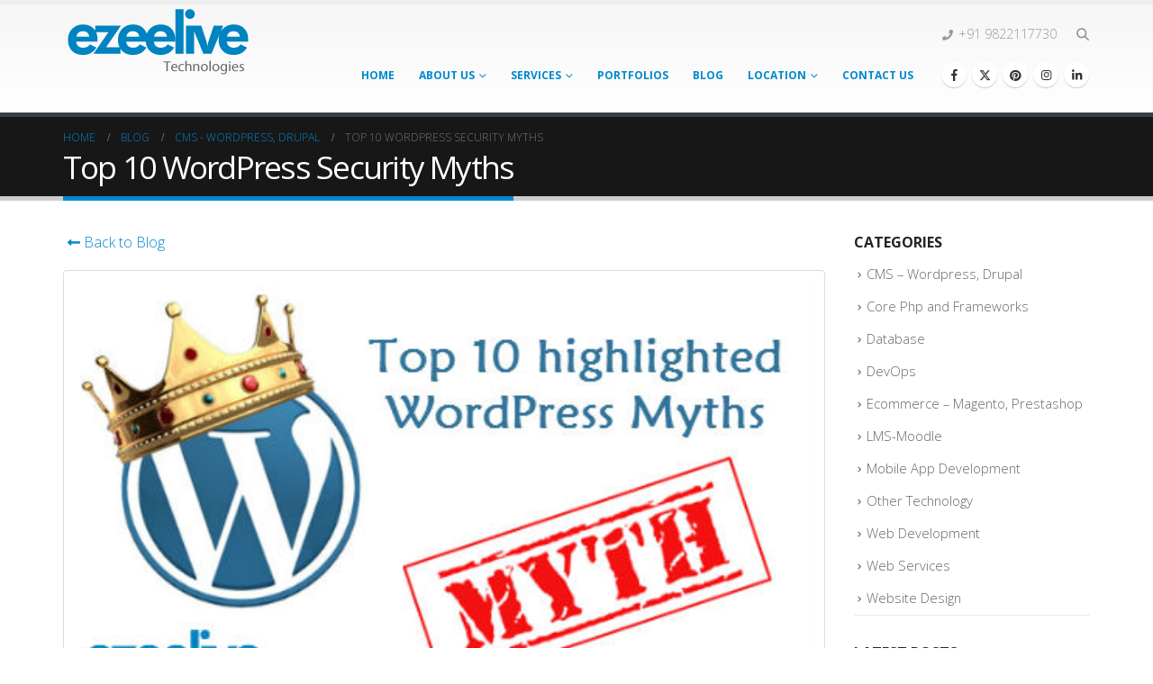

--- FILE ---
content_type: text/html; charset=UTF-8
request_url: https://ezeelive.com/wordpress-security-myths/
body_size: 42142
content:
	<!DOCTYPE html>
	<html  lang="en-US" prefix="og: https://ogp.me/ns#">
	<head>
		<meta http-equiv="X-UA-Compatible" content="IE=edge" />
		<meta http-equiv="Content-Type" content="text/html; charset=UTF-8" />
		<meta name="viewport" content="width=device-width, initial-scale=1, minimum-scale=1" />

		<link rel="profile" href="https://gmpg.org/xfn/11" />
		<link rel="pingback" href="https://ezeelive.com/xmlrpc.php" />
		<style id="jetpack-boost-critical-css">@media (max-width:991px){.mobile-sidebar{margin-top:0!important;padding-left:0!important;padding-right:0!important;height:100%;width:260px;top:0;bottom:0;left:0;z-index:9000;transform:translateX(-100%);background:var(--porto-body-bg)}.mobile-sidebar.sidebar{position:fixed;padding-top:0;padding-bottom:0}.mobile-sidebar .sidebar-toggle{display:block;background:var(--porto-body-bg)}.mobile-sidebar .widget{margin-top:0}.mobile-sidebar .sidebar-content{display:block;overflow-x:hidden;overflow-y:scroll;height:100%;padding:20px;-webkit-overflow-scrolling:touch}.mobile-sidebar .sidebar-content::-webkit-scrollbar{width:5px}.column2-right-sidebar .mobile-sidebar,.mobile-sidebar.right-sidebar{right:0;left:auto;transform:translateX(100%)}}@media all{.thumb-info{text-decoration:none;max-width:100%;border:1px solid;word-wrap:break-word}.thumb-info,.thumb-info .thumb-info-wrapper{display:block;position:relative;-webkit-backface-visibility:hidden;backface-visibility:hidden;transform:translate3d(0,0,0)}.thumb-info img{position:relative;width:100%}.thumb-info .zoom{display:block;border-radius:100%;bottom:4px;background:var(--porto-primary-color);color:#fff;height:30px;width:30px;padding:0;position:absolute;right:4px;text-align:center;opacity:0;line-height:30px;font-size:14px;z-index:2}.thumb-info-wrapper{margin:0;overflow:hidden}.thumb-info-wrapper:after{content:"";bottom:0;color:#fff;left:0;position:absolute;right:0;top:0;display:block;opacity:0;z-index:1}.thumb-info-hide-wrapper-bg .thumb-info-wrapper:after{display:none}}@media all{.container,.elementor-section{--porto-container-width:1170px}:root{--porto-grid-gutter-width:30px;--porto-primary-color:#0088cc;--porto-primary-color-inverse:#ffffff;--porto-secondary-color:#e36159;--porto-tertiary-color:#2baab1;--porto-quaternary-color:#383f48;--porto-dark-color:#2e353e;--porto-light-color:#ffffff;--porto-body-ff:"Open Sans";--porto-body-fw:400;--porto-body-fs:14px;--porto-body-lh:22px;--porto-body-ls:0;--porto-body-color:#777777;--porto-alt-ff:"Shadows Into Light";--porto-menu-text-transform:uppercase;--porto-column-spacing:15px;--porto-fluid-spacing:30px;--porto-primary-light-5:#0099e6;--porto-body-bg:#fff;--porto-widget-bgc:#fbfbfb;--porto-title-bgc:#f5f5f5;--porto-input-bc:rgba(0,0,0,0.08);--porto-heading-color:#222529;--porto-gray-1:#f4f4f4;--porto-gray-2:#e7e7e7}h1{--porto-h1-ff:"Open Sans";--porto-h1-fw:400;--porto-h1-fs:36px;--porto-h1-lh:44px;--porto-h1-ls:0;--porto-h1-color:#1d2127}h2{--porto-h2-ff:"Open Sans";--porto-h2-fw:300;--porto-h2-fs:30px;--porto-h2-lh:40px;--porto-h2-ls:0;--porto-h2-color:#1d2127}h3{--porto-h3-ff:"Open Sans";--porto-h3-fw:400;--porto-h3-fs:25px;--porto-h3-lh:32px;--porto-h3-ls:0;--porto-h3-color:#1d2127}h4{--porto-h4-ff:"Open Sans";--porto-h4-fw:400;--porto-h4-fs:20px;--porto-h4-lh:27px;--porto-h4-ls:0;--porto-h4-color:#1d2127}h5{--porto-h5-ff:"Open Sans";--porto-h5-fw:600;--porto-h5-fs:14px;--porto-h5-lh:18px;--porto-h5-ls:0;--porto-h5-color:#1d2127}#header .searchform{--porto-searchform-border-color:#cccccc;--porto-searchform-text-color:#555555}#header{--porto-header-link-color-regular:#999999}@media (max-width:575px){:root{--porto-mobile-fs-scale:0.9286;--porto-body-fs:13px;--porto-body-lh:20px;--porto-body-ls:0}h1{--porto-h1-fs:33.4286px;--porto-h1-lh:40px}h2{--porto-h2-fs:27.8571px;--porto-h2-lh:36.3636px}h3{--porto-h3-fs:23.2143px;--porto-h3-lh:29.0909px}h4{--porto-h4-fs:18.5714px;--porto-h4-lh:24.5455px}h5{--porto-h5-fs:13px;--porto-h5-lh:16.3636px}}#header .logo{--porto-logo-mw:170px}@media (min-width:992px) and (max-width:1199px){.container,.elementor-section{--porto-container-width:960px}}@media (min-width:1200px){#header .logo{--porto-logo-mw:250px}}@media (max-width:991px){#header .logo{--porto-logo-mw:110px}}@media (max-width:767px){#header .logo{--porto-logo-mw:110px}}@media (max-width:575px){:root{--porto-fluid-spacing:20px}}.wpb_content_element{margin-bottom:35px}.elementor-screen-only{height:1px;margin:-1px;overflow:hidden;padding:0;position:absolute;top:-10000em;width:1px;clip:rect(0,0,0,0);border:0}.elementor *,.elementor :after,.elementor :before{box-sizing:border-box}.elementor a{box-shadow:none;text-decoration:none}.elementor img{border:none;border-radius:0;box-shadow:none;height:auto;max-width:100%}.elementor-widget-wrap .elementor-element.elementor-widget__width-auto,.elementor-widget-wrap .elementor-element.elementor-widget__width-initial{max-width:100%}.elementor-element{--flex-direction:initial;--flex-wrap:initial;--justify-content:initial;--align-items:initial;--align-content:initial;--flex-basis:initial;--flex-grow:initial;--flex-shrink:initial;--order:initial;--align-self:initial;align-self:var(--align-self);flex-basis:var(--flex-basis);flex-grow:var(--flex-grow);flex-shrink:var(--flex-shrink);order:var(--order)}.elementor-element:where(.e-con-full,.elementor-widget){align-content:var(--align-content);align-items:var(--align-items);flex-direction:var(--flex-direction);flex-wrap:var(--flex-wrap);gap:var(--row-gap) var(--column-gap);justify-content:var(--justify-content)}.elementor-invisible{visibility:hidden}:root{--page-title-display:block}.elementor-section{position:relative}.elementor-section .elementor-container{display:flex;margin-left:auto;margin-right:auto;position:relative}@media (max-width:991px){.elementor-section .elementor-container{flex-wrap:wrap}}.elementor-section.elementor-section-boxed>.elementor-container{max-width:1140px}.elementor-widget-wrap{align-content:flex-start;flex-wrap:wrap;position:relative;width:100%}.elementor:not(.elementor-bc-flex-widget) .elementor-widget-wrap{display:flex}.elementor-widget-wrap>.elementor-element{width:100%}.elementor-widget{position:relative}.elementor-widget:not(:last-child){margin-bottom:var(--kit-widget-spacing,20px)}.elementor-column{display:flex;min-height:1px;position:relative}.elementor-column-gap-default>.elementor-column>.elementor-element-populated{padding:10px}@media (min-width:768px){.elementor-column.elementor-col-25{width:25%}.elementor-column.elementor-col-100{width:100%}}@media (max-width:767px){.elementor-column{width:100%}}.elementor-grid{display:grid;grid-column-gap:var(--grid-column-gap);grid-row-gap:var(--grid-row-gap)}.elementor-grid .elementor-grid-item{min-width:0}.elementor-grid-0 .elementor-grid{display:inline-block;margin-bottom:calc(-1*var(--grid-row-gap));width:100%;word-spacing:var(--grid-column-gap)}.elementor-grid-0 .elementor-grid .elementor-grid-item{display:inline-block;margin-bottom:var(--grid-row-gap);word-break:break-word}@media (prefers-reduced-motion:no-preference){html{scroll-behavior:smooth}}.elementor-heading-title{line-height:1;margin:0;padding:0}.elementor-icon{color:#69727d;display:inline-block;font-size:50px;line-height:1;text-align:center}.elementor-icon i{display:block;height:1em;position:relative;width:1em}.elementor-icon i:before{left:50%;position:absolute;transform:translateX(-50%)}.elementor-shape-circle .elementor-icon{border-radius:50%}.elementor-section.elementor-section-boxed>.elementor-container{max-width:1170px}.elementor-widget:not(:last-child){margin-block-end:30px}h1.page-title{display:var(--page-title-display)}@media (max-width:991px){.elementor-section.elementor-section-boxed>.elementor-container{max-width:1024px}}@media (max-width:767px){.elementor-section.elementor-section-boxed>.elementor-container{max-width:767px}}.col-lg-12,.col-lg-3,.col-lg-9{width:100%;flex:0 0 auto}*,::after,::before{box-sizing:border-box}@media (prefers-reduced-motion:no-preference){:root{scroll-behavior:smooth}}body{margin:0;font-family:Open Sans,sans-serif;font-size:.875rem;font-weight:400;line-height:1.5714;color:#777;background-color:#fff;-webkit-text-size-adjust:100%}h1,h2,h3,h4,h5{margin-top:0;margin-bottom:.5rem;font-weight:500;line-height:1.2}h1{font-size:calc(1.34375rem + 1.125vw)}@media (min-width:1200px){h1{font-size:2.1875rem}}h2{font-size:calc(1.3rem + .6vw)}@media (min-width:1200px){h2{font-size:1.75rem}}h3{font-size:calc(1.278125rem + .3375vw)}@media (min-width:1200px){h3{font-size:1.53125rem}}h4{font-size:calc(1.25625rem + .075vw)}@media (min-width:1200px){h4{font-size:1.3125rem}}h5{font-size:1.09375rem}p{margin-top:0;margin-bottom:1rem}ol,ul{padding-left:2rem}ol,ul{margin-top:0;margin-bottom:1rem}ol ul,ul ol,ul ul{margin-bottom:0}strong{font-weight:bolder}a{color:#08c;text-decoration:none}a:not([href]):not([class]){color:inherit;text-decoration:none}img{vertical-align:middle}button{border-radius:0}button,input{margin:0;font-family:inherit;font-size:inherit;line-height:inherit}button{text-transform:none}[type=submit],button{-webkit-appearance:button}.list-unstyled{padding-left:0;list-style:none}.img-thumbnail{padding:.25rem;background-color:#fff;border:1px solid #ddd;border-radius:.25rem;max-width:100%;height:auto}.container,.container-fluid{width:100%;padding-right:var(--bs-gutter-x,15px);padding-left:var(--bs-gutter-x,15px);margin-right:auto;margin-left:auto}@media (min-width:576px){.container{max-width:540px}}@media (min-width:768px){.container{max-width:720px}}@media (min-width:992px){.container{max-width:960px}}@media (min-width:1200px){.container{max-width:1170px}}@media (min-width:1420px){.container{max-width:1170px}}.row{--bs-gutter-x:30px;--bs-gutter-y:0;display:flex;flex-wrap:wrap;margin-top:calc(var(--bs-gutter-y)*-1);margin-right:calc(var(--bs-gutter-x)/-2);margin-left:calc(var(--bs-gutter-x)/-2)}.row>*{flex-shrink:0;max-width:100%;padding-right:calc(var(--bs-gutter-x)/2);padding-left:calc(var(--bs-gutter-x)/2);margin-top:var(--bs-gutter-y)}@media (min-width:992px){.col-lg-3{width:25%}.col-lg-9{width:75%}.col-lg-12{width:100%}}.btn{display:inline-block;font-weight:400;color:#777;text-align:center;vertical-align:middle;background-color:#fff0;border:1px solid #fff0;border-radius:.25rem}.nav{display:flex;flex-wrap:wrap;padding-left:0;margin-bottom:0;list-style:none}.breadcrumb{display:flex;flex-wrap:wrap;padding:0 0;margin-bottom:1rem;list-style:none}.mb-0{margin-bottom:0!important}.mb-2{margin-bottom:.5rem!important}.mb-3{margin-bottom:1rem!important}.mb-4{margin-bottom:1.5rem!important}.p-1{padding:.25rem!important}.pb-1{padding-bottom:.25rem!important}.pb-2{padding-bottom:.5rem!important}.pb-3{padding-bottom:1rem!important}.pb-5{padding-bottom:3rem!important}.container,.container-fluid{padding-left:15px;padding-right:15px}.fa{font-family:var(--fa-style-family,"Font Awesome 6 Free");font-weight:var(--fa-style,900)}.fa,.fab,.far,.fas{-moz-osx-font-smoothing:grayscale;-webkit-font-smoothing:antialiased;display:var(--fa-display,inline-block);font-style:normal;font-variant:normal;line-height:1;text-rendering:auto}.far,.fas{font-family:"Font Awesome 6 Free"}.fab{font-family:"Font Awesome 6 Brands"}.fa-search:before{content:""}.fa-user:before{content:""}.fa-comments:before{content:""}.fa-phone:before{content:""}.fa-bars:before{content:""}.fa-envelope:before{content:""}.fa-angle-right:before{content:""}.fa-long-arrow-alt-left:before{content:""}.fa-folder:before{content:""}.fa-tumblr:before{content:""}.fa-reddit:before{content:""}:root{--fa-style-family-brands:"Font Awesome 6 Brands"}@font-face{font-family:"Font Awesome 6 Brands";font-style:normal;font-weight:400;font-display:block}.fab{font-weight:400}:root{--fa-style-family-classic:"Font Awesome 6 Free"}@font-face{font-family:"Font Awesome 6 Free";font-style:normal;font-weight:400;font-display:block}.far{font-weight:400}:root{--fa-style-family-classic:"Font Awesome 6 Free"}@font-face{font-family:"Font Awesome 6 Free";font-style:normal;font-weight:900;font-display:block}.fas{font-weight:900}.owl-carousel{display:none;width:100%;position:relative;z-index:1}@font-face{font-family:porto;font-weight:400;font-style:normal;font-display:swap}[class^=porto-icon-]:before{font-family:porto;font-style:normal;font-weight:400;speak:none;display:inline-block;text-decoration:inherit;width:1em;margin-right:.1em;text-align:center;font-variant:normal;text-transform:none;line-height:1em;margin-left:.1em;-webkit-font-smoothing:antialiased;-moz-osx-font-smoothing:grayscale}.porto-icon-magnifier:before{content:""}@media (prefers-reduced-motion:no-preference){:root{scroll-behavior:auto}}html{direction:ltr;overflow-x:hidden;box-shadow:none!important;font-size:calc(16px*var(--porto-mobile-fs-scale,1))}body{font:var(--porto-body-fst,normal) var(--porto-body-fw,400) var(--porto-body-fs,14px)/var(--porto-body-lh,24px) var(--porto-body-ff),sans-serif;letter-spacing:var(--porto-body-ls,0);color:var(--porto-body-color)}.row:after,.row:before{content:none}.z-index-1{z-index:1}input{max-width:100%}h1{font:var(--porto-h1-fst,normal) var(--porto-h1-fw,700) var(--porto-h1-fs,2.6em)/var(--porto-h1-lh,44px) var(--porto-h1-ff,var(--porto-body-ff)),sans-serif;color:var(--porto-h1-color,var(--porto-heading-color));letter-spacing:var(--porto-h1-ls,-.05em);margin-bottom:32px}h2{font:var(--porto-h2-fst,normal) var(--porto-h2-fw,700) var(--porto-h2-fs,2.2em)/var(--porto-h2-lh,40px) var(--porto-h2-ff,var(--porto-body-ff)),sans-serif;color:var(--porto-h2-color,var(--porto-heading-color));letter-spacing:var(--porto-h2-ls,-.05em);margin-bottom:32px}h3{font:var(--porto-h3-fst,normal) var(--porto-h3-fw,700) var(--porto-h3-fs,1.8em)/var(--porto-h3-lh,32px) var(--porto-h3-ff,var(--porto-body-ff)),sans-serif;color:var(--porto-h3-color,var(--porto-heading-color));letter-spacing:var(--porto-h3-ls,-.05em);margin-bottom:20px}h4{font:var(--porto-h4-fst,normal) var(--porto-h4-fw,700) var(--porto-h4-fs,1.4em)/var(--porto-h4-lh,27px) var(--porto-h4-ff,var(--porto-body-ff)),sans-serif;color:var(--porto-h4-color,var(--porto-heading-color));letter-spacing:var(--porto-h4-ls,-.05em);margin:0 0 14px 0}h5{font:var(--porto-h5-fst,normal) var(--porto-h5-fw,600) var(--porto-h5-fs,1em)/var(--porto-h5-lh,18px) var(--porto-h5-ff,var(--porto-body-ff)),sans-serif;color:var(--porto-h5-color,var(--porto-heading-color));letter-spacing:var(--porto-h5-ls,-.05em);margin:0 0 14px 0}@media (max-width:575px){h2{line-height:40px}}.page-title{margin-top:0}p{margin:0 0 1.25rem}strong{font-weight:700}input[type=text]{-webkit-appearance:none}input[type=text]{border:1px solid;outline:0;box-shadow:none;text-align:left;line-height:1.42857;padding:8px 12px;font-size:.85rem;vertical-align:middle;height:auto}[type=submit]{border:1px solid var(--porto-primary-color);color:#fff;padding:8px 10px;line-height:1.42857}img{max-width:100%;height:auto;-webkit-user-drag:none;-moz-user-drag:none}.img-thumbnail .zoom{border-radius:100%;bottom:4px;background:var(--porto-primary-color);color:#fff;height:30px;position:absolute;right:4px;text-align:center;width:30px;opacity:0;z-index:1000}.img-thumbnail .zoom i{font-size:14px;line-height:30px}.img-thumbnail{position:relative}.btn{margin:0}.btn{padding:.533rem .933rem;font-size:.8rem;line-height:1.42857}button{border:1px solid #ccc}[type=submit]{background-color:var(--porto-primary-color);border-color:var(--porto-primary-color);color:var(--porto-primary-color-inverse)}.btn i{display:inline-block;line-height:1}.size-full{max-width:100%;height:auto}li{line-height:var(--porto-body-lh)}.has-ccols:not(.owl-loaded){display:flex;width:auto}.has-ccols{flex-wrap:wrap}.has-ccols.owl-carousel:not(.owl-loaded){flex-wrap:nowrap;overflow:hidden}.has-ccols>*{max-width:100%;flex:0 0 auto;width:var(--porto-cw,100%)}.owl-carousel.has-ccols:not(.owl-loaded)>*{position:relative}.ccols-1{--porto-cw:100%}@media (min-width:576px){.ccols-sm-2>*{--porto-cw:50%}}@media (min-width:768px){.ccols-md-3>*{--porto-cw:33.3333%}}@media (min-width:992px){.ccols-lg-1>*{--porto-cw:100%}.ccols-lg-4>*{--porto-cw:25%}}.has-ccols-spacing{margin-left:calc(-1*var(--porto-el-spacing,var(--porto-grid-gutter-width))/2);margin-right:calc(-1*var(--porto-el-spacing,var(--porto-grid-gutter-width))/2)}.has-ccols-spacing>*{padding-left:calc(var(--porto-el-spacing,var(--porto-grid-gutter-width))/2);padding-right:calc(var(--porto-el-spacing,var(--porto-grid-gutter-width))/2)}.owl-carousel{margin-bottom:20px}.owl-carousel .img-thumbnail{max-width:100%}.owl-carousel .img-thumbnail img{width:100%}.porto-ajax-loading{background-image:none;background-color:#fff0;border-radius:0;box-shadow:none;opacity:1}.porto-loading-icon{content:"";display:inline-block!important;border:2px solid #fff0;border-top-color:var(--porto-primary-color);width:40px;height:40px;display:inline-block;border-image:none;border-radius:50%;vertical-align:middle;position:absolute;margin:auto;left:0;right:0;top:0;bottom:0;z-index:2}.porto-loading-icon{z-index:-1;visibility:hidden}.porto-ajax-loading .porto-loading-icon{z-index:2;visibility:visible}.porto-ajax-loading .porto-loading-icon:before{content:"";position:absolute;left:-2px;top:-2px;width:inherit;height:inherit;border:inherit;border-radius:inherit;border-top-color:inherit}.porto-ajax-loading{position:relative}.porto-ajax-loading:before{z-index:2}.porto-ajax-loading:after{content:" ";position:absolute;margin:auto;left:0;right:0;top:0;bottom:0;opacity:.2;z-index:1;background-color:var(--porto-body-bg)}.porto-ajax-loading.skeleton-body:after{content:none}body a{outline:0!important}.share-links{vertical-align:middle}.share-links a{font-size:.8rem;color:#fff;text-indent:-9999em;text-align:center;width:2.2857em;height:2.2857em;display:inline-block;margin:.2857em .5714em .2857em 0;position:relative;vertical-align:middle;transform:translate3d(0,0,0)}.share-links a:before{font-family:var(--fa-style-family-brands,"Font Awesome 6 Brands");text-indent:0;position:absolute;left:0;right:0;top:0;bottom:0;line-height:23px;height:22px;margin:auto;z-index:2}.share-links .share-twitter{background:#1aa9e1}.share-links .share-twitter:before{content:""}.share-links .share-facebook{background:#3b5a9a}.share-links .share-facebook:before{content:""}.share-links .share-linkedin{background:#0073b2}.share-links .share-linkedin:before{content:""}.share-links .share-pinterest{background:#cc2127}.share-links .share-pinterest:before{content:""}.share-links .share-instagram{background:#7c4a3a}.share-links .share-instagram:before{content:""}.share-links .share-whatsapp{background:#3c8a38}.share-links .share-whatsapp:before{content:""}.page-top ul.breadcrumb>li .delimiter{font-family:var(--fa-style-family-classic,"Font Awesome 6 Free");font-weight:900;-webkit-font-smoothing:antialiased;-moz-osx-font-smoothing:grayscale}.porto-lazyload:not(.lazy-load-loaded){opacity:0}.widget{margin-bottom:1.875rem;margin-top:1.875rem}.widget:first-child{margin-top:0}.widget .widget-title{color:var(--porto-heading-color)}.widget .widget-title{margin-bottom:15px;font-size:1em;margin-top:0}.widget .widget-title{line-height:1.4;font-weight:700;text-transform:uppercase}.widget>ul{font-size:.9286em;border-bottom:1px solid var(--porto-input-bc);margin-top:-8px;margin-bottom:0}.widget>ul>li:first-child{border-top-width:0}.widget>ul li{position:relative;margin:0;padding:5px 0;border-top:1px solid var(--porto-input-bc)}.widget ul{list-style:none;padding:0}.widget .post-date{display:inline;font-size:.9em}.widget .post-date{display:block}.widget_categories>ul li{padding:6px 0 6px 15px}.widget_categories>ul li:before{content:"";font-family:var(--fa-style-family-classic,"Font Awesome 6 Free");font-weight:900;margin-left:-11px;margin-right:6px;font-size:.45rem;vertical-align:middle}.widget_categories li>a{color:inherit}.sidebar-content .widget:last-child{margin-bottom:0}.widget-recent-portfolios,.widget-recent-posts{overflow:hidden}.widget_categories>ul li{border-top:none}.m-b-md{margin-bottom:20px!important}.p-l-xs{padding-left:5px!important}.p-t-md{padding-top:20px!important}.p-t-xlg{padding-top:50px!important}.single-post article{border-bottom:0;margin-bottom:0}.single-post .entry-title{font-weight:700;color:var(--porto-primary-color)}.post-slideshow{text-align:center;margin-bottom:0}.entry-title{margin-top:0}.post-item .post-date,article.post .post-date{float:left;margin-right:10px;text-align:center;width:40px}.post-item .post-date .month,article.post .post-date .month{display:block;box-shadow:0-1px 0 0 rgb(0 0 0/.07) inset;background:var(--porto-primary-color);color:#fff}.post-item .post-date .month,article.post .post-date .month{font-size:.9em;padding:0 0 2px}.post-item .post-date .day,article.post .post-date .day{display:block;font-size:16px;font-weight:500;font-weight:700;padding:10px 0;background:var(--porto-gray-1);color:var(--porto-primary-color)}.post-item .read-more{display:block}.post-item .read-more{font-size:.9em;font-weight:600;color:var(--porto-heading-color)}.post-item h4.title-short{margin-bottom:2px;padding-top:8px}.post-item .author-name a{color:inherit}article.post .post-meta{font-size:.9em;margin-bottom:8px}body.single-post article.post .post-meta{margin-bottom:20px}article.post .post-meta>span{display:inline-block;padding-right:8px}article.post .post-meta i{margin-right:6px!important;font-size:1em!important;height:1em;line-height:1;width:1em;text-align:center}article.post .post-image{margin-bottom:15px}article.post .post-image .owl-lazy:not(.owl-lazy-loaded){width:100%}article.post .post-image.single{margin-bottom:30px}article.post-full .entry-title{margin-bottom:5px}@media (max-width:575px){article.post-full{margin-left:0}article.post-full .post-date,article.post-full .post-image{margin-left:0}}.post-image{position:relative}ul.comments .comment-arrow{border-bottom:15px solid #fff0;left:-15px;border-top:15px solid #fff0;border-right:15px solid var(--porto-gray-1);height:0;position:absolute;top:28px;width:0}@media (max-width:767px){ul.comments .comment-arrow{display:none}}#cancel-comment-reply-link{margin-left:10px}.post-carousel .post-slide:after{content:" ";display:table;clear:both}.post-carousel h4,.post-carousel h5{margin-bottom:7px}.post-carousel h4{font-size:1.2em;line-height:1.3}.post-carousel .post-item .post-date{margin:3px 10px 8px 0;float:left}.post-carousel .post-item .post-excerpt{margin-bottom:10px}.post-carousel .post-item .post-date~*{margin-left:55px}.post-item-small{padding-top:15px;padding-bottom:15px;line-height:20px;border-top:1px dotted var(--porto-gray-2)}.post-item-small:after{content:" ";display:table;clear:both}.post-item-small:first-child{padding-top:0;border-top-width:0}.post-item-small .post-image{margin:0 10px 0 0;float:left}.post-item-small .post-image img{width:50px;height:auto}.post-item-small .post-date{font-size:.8em}.post-item-small h5{margin-bottom:0}.entry-content{margin:20px 0 30px}.entry-content:after{display:table;clear:both;content:""}.post-date>time{display:none}.container-fluid{padding-left:var(--porto-fluid-spacing);padding-right:var(--porto-fluid-spacing)}@media (max-width:991px){.container{padding-left:var(--porto-fluid-spacing);padding-right:var(--porto-fluid-spacing)}}.mega-menu{margin:0;padding:0;list-style:none}.mega-menu li.menu-item{display:block;position:relative;margin:0}.mega-menu li.menu-item>a{display:block;text-align:left;position:relative;margin-top:0;margin-bottom:0}.mega-menu ul.sub-menu{padding-left:0;list-style:none}.mega-menu{display:flex;flex-wrap:wrap}.mega-menu>li.menu-item>a{display:inline-block;font-size:.8571em;font-weight:700;line-height:20px;padding:9px 12px 8px;text-transform:var(--porto-menu-text-transform)}.mega-menu .popup{position:absolute;text-align:left;top:100%;margin:0;z-index:111;min-width:100%;line-height:20px;will-change:transform,top;font-size:.9em;max-width:none;max-height:none}.mega-menu .popup{top:-3000px}.mega-menu>li.menu-item .popup{transform:translate3d(0,-5px,0)}.mega-menu.show-arrow>li.has-sub>a:after{display:inline-block;content:"";font-family:porto;font-weight:400;font-size:1em;margin:0 0 0 5px;line-height:1}.mega-menu.menu-flat>li.menu-item{margin-right:0}.mega-menu.menu-flat .popup{margin:0}#header .searchform-popup .search-toggle{color:var(--porto-header-link-color-regular,#999)}#header .header-right{text-align:right}#header .header-main .container{position:relative;display:table}#header .header-main .container>div{display:table-cell;position:relative;vertical-align:middle}#header .header-main{position:relative}#header .header-main .container{min-height:68px}@media (max-width:575px){#header .header-main .container{min-height:43px}}#header .header-main #main-menu{display:inline-block;vertical-align:middle}#header .logo{margin:0;padding:0;min-width:80px;line-height:0;max-width:var(--porto-logo-mw)}#header .logo a{display:inline-block;max-width:100%}#header .logo img{display:none;color:#fff0;max-width:100%;transform-origin:left center}#header .logo .standard-logo{display:inline-block}@media only screen and (min-resolution:1.5dppx),only screen and (min-resolution:144dpi){#header .logo .standard-logo{display:none}#header .logo .retina-logo{display:inline-block}}#header .searchform{display:inline-block;border:1px solid var(--porto-searchform-border-color,#ccc);line-height:38px;font-size:.8125rem;padding:0;vertical-align:middle}@media (max-width:991px){#header .searchform{border-width:5px;display:none;position:absolute;right:-25px;top:100%;margin-top:8px;z-index:1003;box-shadow:0 5px 8px rgb(0 0 0/.15)}}@media (max-width:375px){#header .searchform{right:-80px}}#header .searchform .searchform-fields{display:flex}#header .searchform .button-wrap,#header .searchform .text{display:block;text-align:left}#header .searchform .button-wrap{margin:0}#header .searchform button,#header .searchform input{background:0 0;border-radius:0;border:none;outline:0;box-shadow:none;margin-bottom:0;display:block;color:var(--porto-searchform-text-color,var(--porto-body-color))}#header .searchform input::placeholder{opacity:.7}#header .searchform input:-ms-input-placeholder{opacity:.7}#header .searchform input::-ms-input-placeholder{opacity:.7}#header .searchform button,#header .searchform input{height:40px}#header .searchform input{padding:0 15px 0 15px;width:398px;font-size:inherit}@media (max-width:767px){#header .searchform input{width:280px}}@media (max-width:575px){#header .searchform input{width:234px}}@media (max-width:374px){#header .searchform input{width:200px}}@media (max-width:320px){#header .searchform input{width:190px}}#header .searchform input{border-right:1px solid var(--porto-searchform-border-color,#ccc)}#header .searchform-popup{display:inline-block;position:relative}#header .searchform-popup .search-toggle{display:none;text-align:center;position:relative;font-size:26px;vertical-align:middle}#header .searchform-popup .search-toggle:after{content:"";position:absolute;z-index:1003;display:none;left:50%;top:100%;margin-left:-11px;margin-top:-13px;width:22px;height:22px;border:11px solid #fff0;border-bottom-color:inherit}@media (max-width:991px){#header .searchform-popup .search-toggle{display:inline-block}}@media (max-width:575px){#header .searchform-popup .searchform{border-width:3px;margin-top:6px}}#header .search-rounded.simple-search-layout .searchform-fields{border-radius:20px}#header .search-rounded.simple-search-layout button,#header .search-rounded.simple-search-layout input{height:36px}#header .search-rounded input{padding:0 15px 0 20px;border-radius:20px 0 0 20px}#header .search-rounded button{padding:0 16px 0 13px;border-radius:0 20px 20px 0}@media (max-width:767px){#header .header-right .searchform{left:auto;right:-22px}}@media (max-width:575px){#header .header-right .searchform{right:-18px}}#header .search-dropdown .search-toggle{display:inline-block}#header .search-dropdown .searchform{border-width:5px;display:none;position:absolute;top:100%;margin-top:8px;z-index:1003;box-shadow:0 5px 8px rgb(0 0 0/.1)}@media (min-width:992px){#header .search-dropdown .searchform{left:-25px}}#header .header-right .search-dropdown .searchform{left:auto;right:-22px}#header .simple-search-layout .searchform{padding:15px 17px;border:none;z-index:1002;top:100%;box-shadow:0 10px 30px 10px rgb(0 0 0/.05)}#header .simple-search-layout .searchform:not(.searchform-cats) input{border:none}#header .simple-search-layout .searchform-fields{border:1px solid #eee}#header .simple-search-layout input{max-width:220px}#header .search-toggle .search-text{display:none;text-transform:uppercase;margin-left:5px}#header .share-links{display:inline-block;vertical-align:middle;font-weight:400}#header .share-links>a{box-shadow:0 1px 1px 0 rgb(0 0 0/.2)}#header .main-menu{text-align:left;background:0 0}@media (max-width:991px){#header .main-menu{display:none}}#header .main-menu>li.menu-item{margin:0 1px 0 0}#header .main-menu>li.menu-item:last-child{margin-right:0}#main-menu{position:relative}#header .mobile-toggle{padding:7px 13px;text-align:center;display:none;font-size:13px;vertical-align:middle;margin:8px 0 8px 1em;line-height:20px;border-radius:.25rem}@media (max-width:991px){#header .mobile-toggle{display:inline-block}}.searchform{position:relative}.searchform .live-search-list{font-size:14px;position:absolute;top:100%;right:0;width:100%;min-width:200px;z-index:112;max-height:0}#header .searchform .button-wrap .btn{display:flex;align-items:center;justify-content:center}.searchform .btn i{padding:0 .4rem}.page-top{background-color:#171717;padding:12px 0;position:relative;text-align:left}.page-top .breadcrumbs-wrap{font-size:.75rem;position:relative}.page-top ul.breadcrumb{border-radius:0;background:0 0;margin:0;padding:0}.page-top ul.breadcrumb>li{text-shadow:none;text-transform:uppercase;line-height:inherit}.page-top ul.breadcrumb>li a{display:inline-block;border-color:#fff0;background:#fff0}.page-top ul.breadcrumb>li+li:before{display:none}.page-top ul.breadcrumb li span{margin-left:5px}.page-top ul.breadcrumb li span:first-child{margin-left:0}.page-top .page-title{display:inline-block;font:400 2.2em/1.2 var(--porto-h1-ff,var(--porto-body-ff)),sans-serif;margin:0;position:relative;letter-spacing:-.05em;text-transform:none;z-index:2}@media (max-width:767px){.page-top .page-title{font-size:2em}}.page-top ul.breadcrumb>li .delimiter{display:block;float:right;margin:0 4px;width:20px;text-align:center;font-style:normal;font-size:12px}.page-top ul.breadcrumb>li .delimiter:before{content:"/ ";position:relative;right:-2px}.mobile-sidebar .sidebar-toggle{display:none;width:40px;height:40px;position:absolute;right:-40px;top:20%;margin:auto;font-size:17px;line-height:38px;text-align:center;text-decoration:none;border:1px solid var(--porto-input-bc);border-left-width:0;color:var(--porto-body-color)}.mobile-sidebar .sidebar-toggle i:before{content:""}.mobile-sidebar.right-sidebar .sidebar-toggle{left:-40px;right:unset;border-width:1px 0 1px 1px;box-shadow:-1px 1px 3px rgb(0 0 0/.15)}.sidebar-overlay{display:none}.footer{font-size:.9em;padding:0;position:relative;clear:both}.footer p{font-size:1em}#footer .container{position:relative}.footer-reveal{position:fixed;bottom:0;left:0;width:100%;z-index:10}.footer-reveal{z-index:-10}.container-fluid:after,.container-fluid:before,.container:after,.container:before{content:none}.page-wrapper{position:relative;left:0}@media (max-width:767px){.page-wrapper{overflow:hidden}}@media (max-width:991px){.container{max-width:none}}.header-wrapper{position:relative}#main{position:relative;margin-left:auto;margin-right:auto;background:var(--porto-body-bg)}.main-content{padding-top:35px;padding-bottom:40px}.right-sidebar{position:relative;padding-top:35px;padding-bottom:40px}@media (max-width:991px){.right-sidebar:not(.col-md-4){padding-top:0;margin-top:-20px}}#header.logo-overlay-header .overlay-logo{display:none}@media (min-width:992px){#header.logo-overlay-header .overlay-logo{display:inline-block;position:absolute;top:0;z-index:1;opacity:1}#header.logo-overlay-header .logo{opacity:0;transform:translate3d(87px,0,0)}}#header .header-left{text-align:left}#header .header-main .header-left{padding:27px 0}@media (max-width:991px){#header .header-main .header-left{padding:20px 0}}#header .header-main .header-right{padding:20px 0}#header .header-contact{margin-top:5px;margin-bottom:5px;display:inline-flex;align-items:center;white-space:nowrap;font-size:.9em;vertical-align:middle}#header .header-contact i{display:inline-block}#header .header-contact .nav-top{font-size:1em}#header .nav-top{font-size:.9em}#header .nav-top li>span{display:inline-block;padding:6px 10px}#header .nav-top li:first-child>span{padding-left:0}#header .nav-top i{font-size:.8em;margin-right:6px;margin-left:0}#side-nav-panel{position:fixed;height:100%;width:290px;top:0;bottom:0;font-size:14px;left:0;overflow-x:hidden;overflow-y:auto;z-index:9001;background-color:#1d1e20;color:#fff;-webkit-overflow-scrolling:touch;transform:translateX(-290px)}#side-nav-panel>.porto-ajax-loading{top:50%}#side-nav-panel.panel-left{left:0;right:auto;transform:translateX(-290px)}#footer .footer-ribbon{position:absolute;top:0;margin:-16px 0 0;padding:10px 20px 6px;color:#fff;font-size:20.8px;line-height:23px;z-index:101;font-family:var(--porto-alt-ff,var(--porto-body-ff)),sans-serif}#footer .footer-ribbon:before{content:"";height:0;position:absolute;top:0;width:7px;right:100%;border-right:10px solid #646464;border-top:16px solid #fff0}.toggle>.toggle-content{display:none;padding:10px 0}.toggle>.toggle-content>p:last-child{margin-bottom:0}.porto-links-block{border:1px solid var(--porto-gray-2);background:var(--porto-widget-bgc)}.porto-links-block .links-title{background:var(--porto-title-bgc);border-bottom:1px solid var(--porto-gray-2);font-size:1em;font-weight:700;line-height:14px;color:var(--porto-heading-color);padding:15px 20px;margin:0;text-transform:uppercase;position:relative;letter-spacing:.12px}.porto-links-block .links-content ul{list-style:none;padding:5px 0;margin:0}.inline-block{display:inline-block}.elementor-section{display:flex;justify-content:center}.elementor-section .elementor-container{width:100%;margin-left:0;margin-right:0}.elementor-section.elementor-section-boxed>.elementor-container{max-width:var(--porto-container-width)}.container-fluid .elementor-top-section{margin-left:calc(var(--porto-fluid-spacing)*-1);margin-right:calc(var(--porto-fluid-spacing)*-1);padding-left:var(--porto-fluid-spacing);padding-right:var(--porto-fluid-spacing)}.elementor-section>.elementor-column-gap-default{margin-left:calc(var(--porto-column-spacing)*-1);margin-right:calc(var(--porto-column-spacing)*-1);width:calc(100% + var(--porto-grid-gutter-width))}.elementor-column-gap-default>.elementor-column>.elementor-element-populated{padding:var(--porto-column-spacing)}.elementor-section.elementor-section-boxed>.elementor-column-gap-no{max-width:calc(var(--porto-container-width) - var(--porto-grid-gutter-width))}.porto-carousel{margin-bottom:0}.elementor-widget-text-editor p{font-family:inherit!important;font-weight:inherit!important;font-size:inherit!important;color:inherit!important;line-height:inherit!important;letter-spacing:inherit}.post-item .post-date .month,article.post .post-date .month{border-radius:0 0 2px 2px}.post-item .post-date .day,article.post .post-date .day{border-radius:2px 2px 0 0}.thumb-info img,input[type=text]{border-radius:3px}#header .header-contact .nav-top span,#header .mobile-toggle,.img-thumbnail,.img-thumbnail img,.share-links a,.thumb-info,.thumb-info .thumb-info-wrapper,.thumb-info .thumb-info-wrapper:after,body .btn{border-radius:4px}#header .main-menu{border-radius:6px}.mobile-sidebar .sidebar-toggle{border-radius:0 6px 6px 0}.mobile-sidebar.right-sidebar .sidebar-toggle{border-radius:6px 0 0 6px}.porto-links-block{border-radius:7px}.porto-links-block .links-title{border-radius:7px 7px 0 0}@media (min-width:768px) and (max-width:1199px){#header .searchform input{width:318px}}@media (min-width:992px){#header .header-main .header-right{padding-left:30px}}.header-corporate .share-links a{width:28px;height:28px;border-radius:28px;margin:0 1px;overflow:hidden;font-size:.8rem}.header-corporate .share-links a:not(:hover){background-color:#fff;color:#333}#header .header-right-bottom{margin:8px 0 6px}#header .header-right-bottom>*{margin-left:.8em}#header .search-toggle i:before{content:"";font-family:var(--fa-style-family-classic,"Font Awesome 6 Free");font-weight:900}@media (max-width:991px){#header .header-right-bottom{margin-top:0;margin-bottom:0}#header .header-right-bottom .mobile-toggle{margin-right:0}}@media (max-width:575px){#header .share-links{display:none}}#header .header-main .header-left,#header .header-main .header-right{padding-top:1rem;padding-bottom:1rem}#header .header-contact{margin:0 10px 0 0}@media (min-width:992px){#header .searchform{margin-left:15px}}#header .searchform-popup .search-toggle{font-size:14px}@media (max-width:1199px){.mega-menu>li.menu-item>a{padding:9px 9px 8px}.porto-links-block{font-size:13px}}.img-thumbnail .zoom{right:8px;bottom:8px}.thumb-info .thumb-info-wrapper{margin:4px}.thumb-info .thumb-info-wrapper:after{bottom:-4px;top:-4px;left:-4px;right:-4px}.owl-carousel .img-thumbnail,.owl-carousel .thumb-info{max-width:99.8%}span.thumb-info{background-color:#fff;border-color:#ddd}.thumb-info .thumb-info-wrapper:after{background:rgb(33 37 41/.8)}input[type=text]{background-color:#fff;color:#777;border-color:var(--porto-input-bc)}.page-wrapper{background-color:#fff}.header-wrapper{background-color:#fff0}header .header-main{background-color:#fff;background-image:-webkit-linear-gradient(top,#f6f6f6,#fff);background-image:linear-gradient(to bottom,#f6f6f6,#fff);background-repeat:repeat-x}.page-top{background-color:#171717}#footer{background-color:#0e0e0e}#header .searchform{border-color:#ccc}#header .searchform{background:#fff}#header{color:#999}#header .main-menu>li.menu-item>a{font-family:Open Sans,sans-serif;font-size:12px;font-weight:700;line-height:20px;letter-spacing:0;color:#08c;padding:11px 13px 9px 13px}#header .main-menu>li.has-sub:after,#header .main-menu>li.has-sub:before{border-bottom-color:#08c}#header .main-menu .narrow ul.sub-menu{background-color:#fff;border-top:3px solid #08c}#header .searchform input:-ms-input-placeholder{color:#555}#header .searchform input::-ms-input-placeholder{color:#555}#header .searchform input::placeholder{color:#555}#header .simple-search-layout .searchform-fields{border-color:#ccc}#header .searchform button{color:#333}#header .simple-search-layout .search-toggle:after{border-bottom-color:#fff}#header .mobile-toggle{color:#fff;background-color:#08c}@media (max-width:1199px){#header .main-menu>li.menu-item>a{padding:9px 10px 7px 10px}}#side-nav-panel{background-color:#fff}#side-nav-panel{color:#08c}#side-nav-panel::-webkit-scrollbar{width:5px}@media (max-width:575px){#header .searchform-popup{display:none}}.widget_categories li{color:#666}.widget .post-date{color:#898989}.share-links a{background-color:#08c}.page-top{border-top:5px solid #384045;border-bottom:5px solid #ccc}.page-top>.container{padding-top:0;padding-bottom:0}.page-top .breadcrumbs-wrap{color:#777}.page-top .breadcrumbs-wrap a{color:#08c}.page-top .page-title{color:#fff}.page-top .breadcrumbs-wrap{margin-left:0}.page-top .breadcrumb{margin:0}.popup .sub-menu{text-transform:none}.footer,.footer p{color:#fff}.footer a:not(.btn){color:#fff}.footer h3,.footer h4,.footer h4 a{color:#fff}#footer .footer-ribbon{background-color:#08c}#footer .footer-ribbon:before{border-right-color:#005580}#footer .footer-ribbon{color:#fff}#footer .footer-ribbon{font-weight:400}.menu-item.narrow .sub-menu.skeleton-body{overflow:hidden;position:relative}.menu-item.narrow .sub-menu.skeleton-body{min-width:165px}.menu-item.narrow .sub-menu.skeleton-body:after{content:"";position:absolute;top:-50%;left:-50%;right:-50%;bottom:-50%;background-repeat:no-repeat;transform:rotate(45deg);background-image:linear-gradient(90deg,#fff0 20%,rgb(255 255 255/.8) 50%,#fff0 80%);background-size:60% 100%;background-position:-100%0;background-repeat:no-repeat}.menu-item.narrow .sub-menu.skeleton-body:before{content:"";display:block;background-repeat:no-repeat;min-height:180px;margin:15px 10px 0;background-image:linear-gradient(#f4f4f4 18px,transparent 0),linear-gradient(#f4f4f4 18px,transparent 0),linear-gradient(#f4f4f4 18px,transparent 0),linear-gradient(#f4f4f4 18px,transparent 0),linear-gradient(#f4f4f4 18px,transparent 0);background-size:100% 18px,100% 18px,100% 18px,100% 18px,100% 18px;background-position:0 0,0 36px,0 72px,0 108px,0 144px}@media (min-width:992px) and (max-width:1199px){.elementor-section.elementor-section-boxed>.elementor-container{max-width:960px}.elementor-section.elementor-section-boxed>.elementor-column-gap-no{max-width:930px}}.elementor-widget-image{text-align:center}.elementor-widget-image a{display:inline-block}.elementor-widget-image img{display:inline-block;vertical-align:middle}.elementor-widget-social-icons.elementor-grid-0 .elementor-widget-container{font-size:0;line-height:1}.elementor-widget-social-icons .elementor-grid{grid-column-gap:var(--grid-column-gap,5px);grid-row-gap:var(--grid-row-gap,5px);grid-template-columns:var(--grid-template-columns);justify-content:var(--justify-content,center);justify-items:var(--justify-content,center)}.elementor-icon.elementor-social-icon{font-size:var(--icon-size,25px);height:calc(var(--icon-size,25px) + 2*var(--icon-padding,.5em));line-height:var(--icon-size,25px);width:calc(var(--icon-size,25px) + 2*var(--icon-padding,.5em))}.elementor-social-icon{--e-social-icon-icon-color:#fff;align-items:center;background-color:#69727d;display:inline-flex;justify-content:center;text-align:center}.elementor-social-icon i{color:var(--e-social-icon-icon-color)}.elementor-social-icon:last-child{margin:0}.elementor-social-icon-medium{background-color:#00ab6b}.elementor-social-icon-reddit{background-color:#ff4500}.elementor-social-icon-tumblr{background-color:#35465c}.elementor-social-icon-wordpress{background-color:#21759b}.elementor-10441 .elementor-element.elementor-element-4e9945f:not(.elementor-motion-effects-element-type-background){background-color:#212529}.elementor-10441 .elementor-element.elementor-element-4e9945f a{color:#777}.elementor-10441 .elementor-element.elementor-element-ffc0795.elementor-column.elementor-element[data-element_type=column]>.elementor-widget-wrap.elementor-element-populated{align-content:center;align-items:center}.elementor-10441 .elementor-element.elementor-element-56b7d60{width:var(--container-widget-width,128px);max-width:128px;--container-widget-width:128px}.elementor-10441 .elementor-element.elementor-element-56b7d60 img{width:128px;max-width:128%}.elementor-10441 .elementor-element.elementor-element-2c3784e .elementor-heading-title{font-size:1.125rem}.elementor-10441 .elementor-element.elementor-element-9e0cc6f .elementor-heading-title{font-size:.875rem;font-weight:600;text-transform:uppercase;letter-spacing:-.3px;color:#888}.elementor-10441 .elementor-element.elementor-element-64367aa .elementor-heading-title{font-size:.875rem;line-height:1.2em;letter-spacing:-.3px;color:#fff}.elementor-10441 .elementor-element.elementor-element-c46cf34 .elementor-heading-title{font-size:.875rem;font-weight:600;text-transform:uppercase;letter-spacing:-.3px;color:#888}.elementor-10441 .elementor-element.elementor-element-e09b8cf .elementor-heading-title{font-size:.875rem;line-height:1.2em;letter-spacing:-.3px;color:#fff}.elementor-10441 .elementor-element.elementor-element-80ecb6f .elementor-heading-title{font-size:.875rem;font-weight:600;text-transform:uppercase;letter-spacing:-.3px;color:#888}.elementor-10441 .elementor-element.elementor-element-81eafdb .elementor-heading-title{font-size:.875rem;line-height:1.2em;letter-spacing:-.3px;color:#fff}.elementor-10441 .elementor-element.elementor-element-d9ae5c4 .elementor-heading-title{font-size:.875rem;font-weight:600;text-transform:uppercase;letter-spacing:-.3px;color:#888}.elementor-10441 .elementor-element.elementor-element-0d65850 .elementor-heading-title{font-size:.875rem;line-height:1.2em;letter-spacing:-.3px;color:#fff}.elementor-10441 .elementor-element.elementor-element-27f1f22{--grid-template-columns:repeat(0,auto);width:var(--container-widget-width,110.952%);max-width:110.952%;--container-widget-width:110.952%;--icon-size:14px;--grid-column-gap:10px;--grid-row-gap:0px}.elementor-10441 .elementor-element.elementor-element-27f1f22 .elementor-widget-container{text-align:left}.elementor-10441 .elementor-element.elementor-element-27f1f22 .elementor-social-icon{--icon-padding:1em}.elementor-10441 .elementor-element.elementor-element-e50eace .elementor-heading-title{font-size:1.125rem;-webkit-text-stroke-color:#000;stroke:#000;text-shadow:0 0 10px rgb(0 0 0/.3)}.elementor-10441 .elementor-element.elementor-element-eb6efa0:not(.elementor-motion-effects-element-type-background){background-color:#222529}.elementor-10441 .elementor-element.elementor-element-b1b600f>.elementor-container>.elementor-column>.elementor-widget-wrap{align-content:center;align-items:center}.elementor-10441 .elementor-element.elementor-element-b1b600f:not(.elementor-motion-effects-element-type-background){background-color:#212529}.elementor-10441 .elementor-element.elementor-element-b1b600f{border-style:solid;border-width:1px 0 0 0;border-color:#fffFFF17}.elementor-10441 .elementor-element.elementor-element-bff4a7e.elementor-column>.elementor-widget-wrap{justify-content:space-between}.elementor-10441 .elementor-element.elementor-element-898e7eb{width:auto;max-width:auto}.elementor-10441 .elementor-element.elementor-element-898e7eb .elementor-heading-title{font-size:.75rem;line-height:1em;color:#999}@media (max-width:767px){.elementor-10441 .elementor-element.elementor-element-898e7eb{width:100%;max-width:100%;text-align:center}.elementor-10441 .elementor-element.elementor-element-898e7eb>.elementor-widget-container{margin:0 0 10px 0}}@media (min-width:768px){.elementor-10441 .elementor-element.elementor-element-f5dfc52{width:25%}}@media (max-width:991px) and (min-width:768px){.elementor-10441 .elementor-element.elementor-element-ffc0795{width:50%}.elementor-10441 .elementor-element.elementor-element-a46b022{width:50%}.elementor-10441 .elementor-element.elementor-element-08400ea{width:50%}.elementor-10441 .elementor-element.elementor-element-ac6d6c9{width:50%}}}@media all{.container,.elementor-section{--porto-container-width:1170px}:root{--porto-grid-gutter-width:30px;--porto-primary-color:#0088cc;--porto-primary-color-inverse:#ffffff;--porto-secondary-color:#e36159;--porto-tertiary-color:#2baab1;--porto-quaternary-color:#383f48;--porto-dark-color:#2e353e;--porto-light-color:#ffffff;--porto-body-ff:"Open Sans";--porto-body-fw:400;--porto-body-fs:14px;--porto-body-lh:22px;--porto-body-ls:0;--porto-body-color:#777777;--porto-alt-ff:"Shadows Into Light";--porto-menu-text-transform:uppercase;--porto-column-spacing:15px;--porto-fluid-spacing:30px;--porto-primary-light-5:#0099e6;--porto-body-bg:#fff;--porto-widget-bgc:#fbfbfb;--porto-title-bgc:#f5f5f5;--porto-input-bc:rgba(0,0,0,0.08);--porto-heading-color:#222529;--porto-gray-1:#f4f4f4;--porto-gray-2:#e7e7e7}h1{--porto-h1-ff:"Open Sans";--porto-h1-fw:400;--porto-h1-fs:36px;--porto-h1-lh:44px;--porto-h1-ls:0;--porto-h1-color:#1d2127}h2{--porto-h2-ff:"Open Sans";--porto-h2-fw:300;--porto-h2-fs:30px;--porto-h2-lh:40px;--porto-h2-ls:0;--porto-h2-color:#1d2127}h3{--porto-h3-ff:"Open Sans";--porto-h3-fw:400;--porto-h3-fs:25px;--porto-h3-lh:32px;--porto-h3-ls:0;--porto-h3-color:#1d2127}h4{--porto-h4-ff:"Open Sans";--porto-h4-fw:400;--porto-h4-fs:20px;--porto-h4-lh:27px;--porto-h4-ls:0;--porto-h4-color:#1d2127}h5{--porto-h5-ff:"Open Sans";--porto-h5-fw:600;--porto-h5-fs:14px;--porto-h5-lh:18px;--porto-h5-ls:0;--porto-h5-color:#1d2127}#header .searchform{--porto-searchform-border-color:#cccccc;--porto-searchform-text-color:#555555}#header{--porto-header-link-color-regular:#999999}@media (max-width:575px){:root{--porto-mobile-fs-scale:0.9286;--porto-body-fs:13px;--porto-body-lh:20px;--porto-body-ls:0}h1{--porto-h1-fs:33.4286px;--porto-h1-lh:40px}h2{--porto-h2-fs:27.8571px;--porto-h2-lh:36.3636px}h3{--porto-h3-fs:23.2143px;--porto-h3-lh:29.0909px}h4{--porto-h4-fs:18.5714px;--porto-h4-lh:24.5455px}h5{--porto-h5-fs:13px;--porto-h5-lh:16.3636px}}#header .logo{--porto-logo-mw:170px}@media (min-width:992px) and (max-width:1199px){.container,.elementor-section{--porto-container-width:960px}}@media (min-width:1200px){#header .logo{--porto-logo-mw:250px}}@media (max-width:991px){#header .logo{--porto-logo-mw:110px}}@media (max-width:767px){#header .logo{--porto-logo-mw:110px}}@media (max-width:575px){:root{--porto-fluid-spacing:20px}}.wpb_content_element{margin-bottom:35px}.elementor-screen-only{height:1px;margin:-1px;overflow:hidden;padding:0;position:absolute;top:-10000em;width:1px;clip:rect(0,0,0,0);border:0}.elementor *,.elementor :after,.elementor :before{box-sizing:border-box}.elementor a{box-shadow:none;text-decoration:none}.elementor img{border:none;border-radius:0;box-shadow:none;height:auto;max-width:100%}.elementor-widget-wrap .elementor-element.elementor-widget__width-auto,.elementor-widget-wrap .elementor-element.elementor-widget__width-initial{max-width:100%}.elementor-element{--flex-direction:initial;--flex-wrap:initial;--justify-content:initial;--align-items:initial;--align-content:initial;--flex-basis:initial;--flex-grow:initial;--flex-shrink:initial;--order:initial;--align-self:initial;align-self:var(--align-self);flex-basis:var(--flex-basis);flex-grow:var(--flex-grow);flex-shrink:var(--flex-shrink);order:var(--order)}.elementor-element:where(.e-con-full,.elementor-widget){align-content:var(--align-content);align-items:var(--align-items);flex-direction:var(--flex-direction);flex-wrap:var(--flex-wrap);gap:var(--row-gap) var(--column-gap);justify-content:var(--justify-content)}.elementor-invisible{visibility:hidden}:root{--page-title-display:block}.elementor-section{position:relative}.elementor-section .elementor-container{display:flex;margin-left:auto;margin-right:auto;position:relative}@media (max-width:991px){.elementor-section .elementor-container{flex-wrap:wrap}}.elementor-section.elementor-section-boxed>.elementor-container{max-width:1140px}.elementor-widget-wrap{align-content:flex-start;flex-wrap:wrap;position:relative;width:100%}.elementor:not(.elementor-bc-flex-widget) .elementor-widget-wrap{display:flex}.elementor-widget-wrap>.elementor-element{width:100%}.elementor-widget{position:relative}.elementor-widget:not(:last-child){margin-bottom:var(--kit-widget-spacing,20px)}.elementor-column{display:flex;min-height:1px;position:relative}.elementor-column-gap-default>.elementor-column>.elementor-element-populated{padding:10px}@media (min-width:768px){.elementor-column.elementor-col-25{width:25%}.elementor-column.elementor-col-100{width:100%}}@media (max-width:767px){.elementor-column{width:100%}}.elementor-grid{display:grid;grid-column-gap:var(--grid-column-gap);grid-row-gap:var(--grid-row-gap)}.elementor-grid .elementor-grid-item{min-width:0}.elementor-grid-0 .elementor-grid{display:inline-block;margin-bottom:calc(-1*var(--grid-row-gap));width:100%;word-spacing:var(--grid-column-gap)}.elementor-grid-0 .elementor-grid .elementor-grid-item{display:inline-block;margin-bottom:var(--grid-row-gap);word-break:break-word}@media (prefers-reduced-motion:no-preference){html{scroll-behavior:smooth}}.elementor-heading-title{line-height:1;margin:0;padding:0}.elementor-icon{color:#69727d;display:inline-block;font-size:50px;line-height:1;text-align:center}.elementor-icon i{display:block;height:1em;position:relative;width:1em}.elementor-icon i:before{left:50%;position:absolute;transform:translateX(-50%)}.elementor-shape-circle .elementor-icon{border-radius:50%}.elementor-section.elementor-section-boxed>.elementor-container{max-width:1170px}.elementor-widget:not(:last-child){margin-block-end:30px}h1.page-title{display:var(--page-title-display)}@media (max-width:991px){.elementor-section.elementor-section-boxed>.elementor-container{max-width:1024px}}@media (max-width:767px){.elementor-section.elementor-section-boxed>.elementor-container{max-width:767px}}.col-lg-12,.col-lg-3,.col-lg-9{width:100%;flex:0 0 auto}*,::after,::before{box-sizing:border-box}@media (prefers-reduced-motion:no-preference){:root{scroll-behavior:smooth}}body{margin:0;font-family:Open Sans,sans-serif;font-size:.875rem;font-weight:400;line-height:1.5714;color:#777;background-color:#fff;-webkit-text-size-adjust:100%}h1,h2,h3,h4,h5{margin-top:0;margin-bottom:.5rem;font-weight:500;line-height:1.2}h1{font-size:calc(1.34375rem + 1.125vw)}@media (min-width:1200px){h1{font-size:2.1875rem}}h2{font-size:calc(1.3rem + .6vw)}@media (min-width:1200px){h2{font-size:1.75rem}}h3{font-size:calc(1.278125rem + .3375vw)}@media (min-width:1200px){h3{font-size:1.53125rem}}h4{font-size:calc(1.25625rem + .075vw)}@media (min-width:1200px){h4{font-size:1.3125rem}}h5{font-size:1.09375rem}p{margin-top:0;margin-bottom:1rem}ol,ul{padding-left:2rem}ol,ul{margin-top:0;margin-bottom:1rem}ol ul,ul ol,ul ul{margin-bottom:0}strong{font-weight:bolder}a{color:#08c;text-decoration:none}a:not([href]):not([class]){color:inherit;text-decoration:none}img{vertical-align:middle}button{border-radius:0}button,input{margin:0;font-family:inherit;font-size:inherit;line-height:inherit}button{text-transform:none}[type=submit],button{-webkit-appearance:button}.list-unstyled{padding-left:0;list-style:none}.img-thumbnail{padding:.25rem;background-color:#fff;border:1px solid #ddd;border-radius:.25rem;max-width:100%;height:auto}.container,.container-fluid{width:100%;padding-right:var(--bs-gutter-x,15px);padding-left:var(--bs-gutter-x,15px);margin-right:auto;margin-left:auto}@media (min-width:576px){.container{max-width:540px}}@media (min-width:768px){.container{max-width:720px}}@media (min-width:992px){.container{max-width:960px}}@media (min-width:1200px){.container{max-width:1170px}}@media (min-width:1420px){.container{max-width:1170px}}.row{--bs-gutter-x:30px;--bs-gutter-y:0;display:flex;flex-wrap:wrap;margin-top:calc(var(--bs-gutter-y)*-1);margin-right:calc(var(--bs-gutter-x)/-2);margin-left:calc(var(--bs-gutter-x)/-2)}.row>*{flex-shrink:0;max-width:100%;padding-right:calc(var(--bs-gutter-x)/2);padding-left:calc(var(--bs-gutter-x)/2);margin-top:var(--bs-gutter-y)}@media (min-width:992px){.col-lg-3{width:25%}.col-lg-9{width:75%}.col-lg-12{width:100%}}.btn{display:inline-block;font-weight:400;color:#777;text-align:center;vertical-align:middle;background-color:#fff0;border:1px solid #fff0;border-radius:.25rem}.nav{display:flex;flex-wrap:wrap;padding-left:0;margin-bottom:0;list-style:none}.breadcrumb{display:flex;flex-wrap:wrap;padding:0 0;margin-bottom:1rem;list-style:none}.mb-0{margin-bottom:0!important}.mb-2{margin-bottom:.5rem!important}.mb-3{margin-bottom:1rem!important}.mb-4{margin-bottom:1.5rem!important}.p-1{padding:.25rem!important}.pb-1{padding-bottom:.25rem!important}.pb-2{padding-bottom:.5rem!important}.pb-3{padding-bottom:1rem!important}.pb-5{padding-bottom:3rem!important}.container,.container-fluid{padding-left:15px;padding-right:15px}.fa{font-family:var(--fa-style-family,"Font Awesome 6 Free");font-weight:var(--fa-style,900)}.fa,.fab,.far,.fas{-moz-osx-font-smoothing:grayscale;-webkit-font-smoothing:antialiased;display:var(--fa-display,inline-block);font-style:normal;font-variant:normal;line-height:1;text-rendering:auto}.far,.fas{font-family:"Font Awesome 6 Free"}.fab{font-family:"Font Awesome 6 Brands"}.fa-search:before{content:""}.fa-user:before{content:""}.fa-comments:before{content:""}.fa-phone:before{content:""}.fa-bars:before{content:""}.fa-envelope:before{content:""}.fa-angle-right:before{content:""}.fa-long-arrow-alt-left:before{content:""}.fa-folder:before{content:""}.fa-tumblr:before{content:""}.fa-reddit:before{content:""}:root{--fa-style-family-brands:"Font Awesome 6 Brands"}@font-face{font-family:"Font Awesome 6 Brands";font-style:normal;font-weight:400;font-display:block}.fab{font-weight:400}:root{--fa-style-family-classic:"Font Awesome 6 Free"}@font-face{font-family:"Font Awesome 6 Free";font-style:normal;font-weight:400;font-display:block}.far{font-weight:400}:root{--fa-style-family-classic:"Font Awesome 6 Free"}@font-face{font-family:"Font Awesome 6 Free";font-style:normal;font-weight:900;font-display:block}.fas{font-weight:900}.owl-carousel{display:none;width:100%;position:relative;z-index:1}@font-face{font-family:porto;font-weight:400;font-style:normal;font-display:swap}[class^=porto-icon-]:before{font-family:porto;font-style:normal;font-weight:400;speak:none;display:inline-block;text-decoration:inherit;width:1em;margin-right:.1em;text-align:center;font-variant:normal;text-transform:none;line-height:1em;margin-left:.1em;-webkit-font-smoothing:antialiased;-moz-osx-font-smoothing:grayscale}.porto-icon-magnifier:before{content:""}@media (prefers-reduced-motion:no-preference){:root{scroll-behavior:auto}}html{direction:ltr;overflow-x:hidden;box-shadow:none!important;font-size:calc(16px*var(--porto-mobile-fs-scale,1))}body{font:var(--porto-body-fst,normal) var(--porto-body-fw,400) var(--porto-body-fs,14px)/var(--porto-body-lh,24px) var(--porto-body-ff),sans-serif;letter-spacing:var(--porto-body-ls,0);color:var(--porto-body-color)}.row:after,.row:before{content:none}.z-index-1{z-index:1}input{max-width:100%}h1{font:var(--porto-h1-fst,normal) var(--porto-h1-fw,700) var(--porto-h1-fs,2.6em)/var(--porto-h1-lh,44px) var(--porto-h1-ff,var(--porto-body-ff)),sans-serif;color:var(--porto-h1-color,var(--porto-heading-color));letter-spacing:var(--porto-h1-ls,-.05em);margin-bottom:32px}h2{font:var(--porto-h2-fst,normal) var(--porto-h2-fw,700) var(--porto-h2-fs,2.2em)/var(--porto-h2-lh,40px) var(--porto-h2-ff,var(--porto-body-ff)),sans-serif;color:var(--porto-h2-color,var(--porto-heading-color));letter-spacing:var(--porto-h2-ls,-.05em);margin-bottom:32px}h3{font:var(--porto-h3-fst,normal) var(--porto-h3-fw,700) var(--porto-h3-fs,1.8em)/var(--porto-h3-lh,32px) var(--porto-h3-ff,var(--porto-body-ff)),sans-serif;color:var(--porto-h3-color,var(--porto-heading-color));letter-spacing:var(--porto-h3-ls,-.05em);margin-bottom:20px}h4{font:var(--porto-h4-fst,normal) var(--porto-h4-fw,700) var(--porto-h4-fs,1.4em)/var(--porto-h4-lh,27px) var(--porto-h4-ff,var(--porto-body-ff)),sans-serif;color:var(--porto-h4-color,var(--porto-heading-color));letter-spacing:var(--porto-h4-ls,-.05em);margin:0 0 14px 0}h5{font:var(--porto-h5-fst,normal) var(--porto-h5-fw,600) var(--porto-h5-fs,1em)/var(--porto-h5-lh,18px) var(--porto-h5-ff,var(--porto-body-ff)),sans-serif;color:var(--porto-h5-color,var(--porto-heading-color));letter-spacing:var(--porto-h5-ls,-.05em);margin:0 0 14px 0}@media (max-width:575px){h2{line-height:40px}}.page-title{margin-top:0}p{margin:0 0 1.25rem}strong{font-weight:700}input[type=text]{-webkit-appearance:none}input[type=text]{border:1px solid;outline:0;box-shadow:none;text-align:left;line-height:1.42857;padding:8px 12px;font-size:.85rem;vertical-align:middle;height:auto}[type=submit]{border:1px solid var(--porto-primary-color);color:#fff;padding:8px 10px;line-height:1.42857}img{max-width:100%;height:auto;-webkit-user-drag:none;-moz-user-drag:none}.img-thumbnail .zoom{border-radius:100%;bottom:4px;background:var(--porto-primary-color);color:#fff;height:30px;position:absolute;right:4px;text-align:center;width:30px;opacity:0;z-index:1000}.img-thumbnail .zoom i{font-size:14px;line-height:30px}.img-thumbnail{position:relative}.btn{margin:0}.btn{padding:.533rem .933rem;font-size:.8rem;line-height:1.42857}button{border:1px solid #ccc}[type=submit]{background-color:var(--porto-primary-color);border-color:var(--porto-primary-color);color:var(--porto-primary-color-inverse)}.btn i{display:inline-block;line-height:1}.size-full{max-width:100%;height:auto}li{line-height:var(--porto-body-lh)}.has-ccols:not(.owl-loaded){display:flex;width:auto}.has-ccols{flex-wrap:wrap}.has-ccols.owl-carousel:not(.owl-loaded){flex-wrap:nowrap;overflow:hidden}.has-ccols>*{max-width:100%;flex:0 0 auto;width:var(--porto-cw,100%)}.owl-carousel.has-ccols:not(.owl-loaded)>*{position:relative}.ccols-1{--porto-cw:100%}@media (min-width:576px){.ccols-sm-2>*{--porto-cw:50%}}@media (min-width:768px){.ccols-md-3>*{--porto-cw:33.3333%}}@media (min-width:992px){.ccols-lg-1>*{--porto-cw:100%}.ccols-lg-4>*{--porto-cw:25%}}.has-ccols-spacing{margin-left:calc(-1*var(--porto-el-spacing,var(--porto-grid-gutter-width))/2);margin-right:calc(-1*var(--porto-el-spacing,var(--porto-grid-gutter-width))/2)}.has-ccols-spacing>*{padding-left:calc(var(--porto-el-spacing,var(--porto-grid-gutter-width))/2);padding-right:calc(var(--porto-el-spacing,var(--porto-grid-gutter-width))/2)}.owl-carousel{margin-bottom:20px}.owl-carousel .img-thumbnail{max-width:100%}.owl-carousel .img-thumbnail img{width:100%}.porto-ajax-loading{background-image:none;background-color:#fff0;border-radius:0;box-shadow:none;opacity:1}.porto-loading-icon{content:"";display:inline-block!important;border:2px solid #fff0;border-top-color:var(--porto-primary-color);width:40px;height:40px;display:inline-block;border-image:none;border-radius:50%;vertical-align:middle;position:absolute;margin:auto;left:0;right:0;top:0;bottom:0;z-index:2}.porto-loading-icon{z-index:-1;visibility:hidden}.porto-ajax-loading .porto-loading-icon{z-index:2;visibility:visible}.porto-ajax-loading .porto-loading-icon:before{content:"";position:absolute;left:-2px;top:-2px;width:inherit;height:inherit;border:inherit;border-radius:inherit;border-top-color:inherit}.porto-ajax-loading{position:relative}.porto-ajax-loading:before{z-index:2}.porto-ajax-loading:after{content:" ";position:absolute;margin:auto;left:0;right:0;top:0;bottom:0;opacity:.2;z-index:1;background-color:var(--porto-body-bg)}.porto-ajax-loading.skeleton-body:after{content:none}body a{outline:0!important}.share-links{vertical-align:middle}.share-links a{font-size:.8rem;color:#fff;text-indent:-9999em;text-align:center;width:2.2857em;height:2.2857em;display:inline-block;margin:.2857em .5714em .2857em 0;position:relative;vertical-align:middle;transform:translate3d(0,0,0)}.share-links a:before{font-family:var(--fa-style-family-brands,"Font Awesome 6 Brands");text-indent:0;position:absolute;left:0;right:0;top:0;bottom:0;line-height:23px;height:22px;margin:auto;z-index:2}.share-links .share-twitter{background:#1aa9e1}.share-links .share-twitter:before{content:""}.share-links .share-facebook{background:#3b5a9a}.share-links .share-facebook:before{content:""}.share-links .share-linkedin{background:#0073b2}.share-links .share-linkedin:before{content:""}.share-links .share-pinterest{background:#cc2127}.share-links .share-pinterest:before{content:""}.share-links .share-instagram{background:#7c4a3a}.share-links .share-instagram:before{content:""}.share-links .share-whatsapp{background:#3c8a38}.share-links .share-whatsapp:before{content:""}.page-top ul.breadcrumb>li .delimiter{font-family:var(--fa-style-family-classic,"Font Awesome 6 Free");font-weight:900;-webkit-font-smoothing:antialiased;-moz-osx-font-smoothing:grayscale}.porto-lazyload:not(.lazy-load-loaded){opacity:0}.widget{margin-bottom:1.875rem;margin-top:1.875rem}.widget:first-child{margin-top:0}.widget .widget-title{color:var(--porto-heading-color)}.widget .widget-title{margin-bottom:15px;font-size:1em;margin-top:0}.widget .widget-title{line-height:1.4;font-weight:700;text-transform:uppercase}.widget>ul{font-size:.9286em;border-bottom:1px solid var(--porto-input-bc);margin-top:-8px;margin-bottom:0}.widget>ul>li:first-child{border-top-width:0}.widget>ul li{position:relative;margin:0;padding:5px 0;border-top:1px solid var(--porto-input-bc)}.widget ul{list-style:none;padding:0}.widget .post-date{display:inline;font-size:.9em}.widget .post-date{display:block}.widget_categories>ul li{padding:6px 0 6px 15px}.widget_categories>ul li:before{content:"";font-family:var(--fa-style-family-classic,"Font Awesome 6 Free");font-weight:900;margin-left:-11px;margin-right:6px;font-size:.45rem;vertical-align:middle}.widget_categories li>a{color:inherit}.sidebar-content .widget:last-child{margin-bottom:0}.widget-recent-portfolios,.widget-recent-posts{overflow:hidden}.widget_categories>ul li{border-top:none}.m-b-md{margin-bottom:20px!important}.p-l-xs{padding-left:5px!important}.p-t-md{padding-top:20px!important}.p-t-xlg{padding-top:50px!important}.single-post article{border-bottom:0;margin-bottom:0}.single-post .entry-title{font-weight:700;color:var(--porto-primary-color)}.post-slideshow{text-align:center;margin-bottom:0}.entry-title{margin-top:0}.post-item .post-date,article.post .post-date{float:left;margin-right:10px;text-align:center;width:40px}.post-item .post-date .month,article.post .post-date .month{display:block;box-shadow:0-1px 0 0 rgb(0 0 0/.07) inset;background:var(--porto-primary-color);color:#fff}.post-item .post-date .month,article.post .post-date .month{font-size:.9em;padding:0 0 2px}.post-item .post-date .day,article.post .post-date .day{display:block;font-size:16px;font-weight:500;font-weight:700;padding:10px 0;background:var(--porto-gray-1);color:var(--porto-primary-color)}.post-item .read-more{display:block}.post-item .read-more{font-size:.9em;font-weight:600;color:var(--porto-heading-color)}.post-item h4.title-short{margin-bottom:2px;padding-top:8px}.post-item .author-name a{color:inherit}article.post .post-meta{font-size:.9em;margin-bottom:8px}body.single-post article.post .post-meta{margin-bottom:20px}article.post .post-meta>span{display:inline-block;padding-right:8px}article.post .post-meta i{margin-right:6px!important;font-size:1em!important;height:1em;line-height:1;width:1em;text-align:center}article.post .post-image{margin-bottom:15px}article.post .post-image .owl-lazy:not(.owl-lazy-loaded){width:100%}article.post .post-image.single{margin-bottom:30px}article.post-full .entry-title{margin-bottom:5px}@media (max-width:575px){article.post-full{margin-left:0}article.post-full .post-date,article.post-full .post-image{margin-left:0}}.post-image{position:relative}ul.comments .comment-arrow{border-bottom:15px solid #fff0;left:-15px;border-top:15px solid #fff0;border-right:15px solid var(--porto-gray-1);height:0;position:absolute;top:28px;width:0}@media (max-width:767px){ul.comments .comment-arrow{display:none}}#cancel-comment-reply-link{margin-left:10px}.post-carousel .post-slide:after{content:" ";display:table;clear:both}.post-carousel h4,.post-carousel h5{margin-bottom:7px}.post-carousel h4{font-size:1.2em;line-height:1.3}.post-carousel .post-item .post-date{margin:3px 10px 8px 0;float:left}.post-carousel .post-item .post-excerpt{margin-bottom:10px}.post-carousel .post-item .post-date~*{margin-left:55px}.post-item-small{padding-top:15px;padding-bottom:15px;line-height:20px;border-top:1px dotted var(--porto-gray-2)}.post-item-small:after{content:" ";display:table;clear:both}.post-item-small:first-child{padding-top:0;border-top-width:0}.post-item-small .post-image{margin:0 10px 0 0;float:left}.post-item-small .post-image img{width:50px;height:auto}.post-item-small .post-date{font-size:.8em}.post-item-small h5{margin-bottom:0}.entry-content{margin:20px 0 30px}.entry-content:after{display:table;clear:both;content:""}.post-date>time{display:none}.container-fluid{padding-left:var(--porto-fluid-spacing);padding-right:var(--porto-fluid-spacing)}@media (max-width:991px){.container{padding-left:var(--porto-fluid-spacing);padding-right:var(--porto-fluid-spacing)}}.mega-menu{margin:0;padding:0;list-style:none}.mega-menu li.menu-item{display:block;position:relative;margin:0}.mega-menu li.menu-item>a{display:block;text-align:left;position:relative;margin-top:0;margin-bottom:0}.mega-menu ul.sub-menu{padding-left:0;list-style:none}.mega-menu{display:flex;flex-wrap:wrap}.mega-menu>li.menu-item>a{display:inline-block;font-size:.8571em;font-weight:700;line-height:20px;padding:9px 12px 8px;text-transform:var(--porto-menu-text-transform)}.mega-menu .popup{position:absolute;text-align:left;top:100%;margin:0;z-index:111;min-width:100%;line-height:20px;will-change:transform,top;font-size:.9em;max-width:none;max-height:none}.mega-menu .popup{top:-3000px}.mega-menu>li.menu-item .popup{transform:translate3d(0,-5px,0)}.mega-menu.show-arrow>li.has-sub>a:after{display:inline-block;content:"";font-family:porto;font-weight:400;font-size:1em;margin:0 0 0 5px;line-height:1}.mega-menu.menu-flat>li.menu-item{margin-right:0}.mega-menu.menu-flat .popup{margin:0}#header .searchform-popup .search-toggle{color:var(--porto-header-link-color-regular,#999)}#header .header-right{text-align:right}#header .header-main .container{position:relative;display:table}#header .header-main .container>div{display:table-cell;position:relative;vertical-align:middle}#header .header-main{position:relative}#header .header-main .container{min-height:68px}@media (max-width:575px){#header .header-main .container{min-height:43px}}#header .header-main #main-menu{display:inline-block;vertical-align:middle}#header .logo{margin:0;padding:0;min-width:80px;line-height:0;max-width:var(--porto-logo-mw)}#header .logo a{display:inline-block;max-width:100%}#header .logo img{display:none;color:#fff0;max-width:100%;transform-origin:left center}#header .logo .standard-logo{display:inline-block}@media only screen and (min-resolution:1.5dppx),only screen and (min-resolution:144dpi){#header .logo .standard-logo{display:none}#header .logo .retina-logo{display:inline-block}}#header .searchform{display:inline-block;border:1px solid var(--porto-searchform-border-color,#ccc);line-height:38px;font-size:.8125rem;padding:0;vertical-align:middle}@media (max-width:991px){#header .searchform{border-width:5px;display:none;position:absolute;right:-25px;top:100%;margin-top:8px;z-index:1003;box-shadow:0 5px 8px rgb(0 0 0/.15)}}@media (max-width:375px){#header .searchform{right:-80px}}#header .searchform .searchform-fields{display:flex}#header .searchform .button-wrap,#header .searchform .text{display:block;text-align:left}#header .searchform .button-wrap{margin:0}#header .searchform button,#header .searchform input{background:0 0;border-radius:0;border:none;outline:0;box-shadow:none;margin-bottom:0;display:block;color:var(--porto-searchform-text-color,var(--porto-body-color))}#header .searchform input::placeholder{opacity:.7}#header .searchform input:-ms-input-placeholder{opacity:.7}#header .searchform input::-ms-input-placeholder{opacity:.7}#header .searchform button,#header .searchform input{height:40px}#header .searchform input{padding:0 15px 0 15px;width:398px;font-size:inherit}@media (max-width:767px){#header .searchform input{width:280px}}@media (max-width:575px){#header .searchform input{width:234px}}@media (max-width:374px){#header .searchform input{width:200px}}@media (max-width:320px){#header .searchform input{width:190px}}#header .searchform input{border-right:1px solid var(--porto-searchform-border-color,#ccc)}#header .searchform-popup{display:inline-block;position:relative}#header .searchform-popup .search-toggle{display:none;text-align:center;position:relative;font-size:26px;vertical-align:middle}#header .searchform-popup .search-toggle:after{content:"";position:absolute;z-index:1003;display:none;left:50%;top:100%;margin-left:-11px;margin-top:-13px;width:22px;height:22px;border:11px solid #fff0;border-bottom-color:inherit}@media (max-width:991px){#header .searchform-popup .search-toggle{display:inline-block}}@media (max-width:575px){#header .searchform-popup .searchform{border-width:3px;margin-top:6px}}#header .search-rounded.simple-search-layout .searchform-fields{border-radius:20px}#header .search-rounded.simple-search-layout button,#header .search-rounded.simple-search-layout input{height:36px}#header .search-rounded input{padding:0 15px 0 20px;border-radius:20px 0 0 20px}#header .search-rounded button{padding:0 16px 0 13px;border-radius:0 20px 20px 0}@media (max-width:767px){#header .header-right .searchform{left:auto;right:-22px}}@media (max-width:575px){#header .header-right .searchform{right:-18px}}#header .search-dropdown .search-toggle{display:inline-block}#header .search-dropdown .searchform{border-width:5px;display:none;position:absolute;top:100%;margin-top:8px;z-index:1003;box-shadow:0 5px 8px rgb(0 0 0/.1)}@media (min-width:992px){#header .search-dropdown .searchform{left:-25px}}#header .header-right .search-dropdown .searchform{left:auto;right:-22px}#header .simple-search-layout .searchform{padding:15px 17px;border:none;z-index:1002;top:100%;box-shadow:0 10px 30px 10px rgb(0 0 0/.05)}#header .simple-search-layout .searchform:not(.searchform-cats) input{border:none}#header .simple-search-layout .searchform-fields{border:1px solid #eee}#header .simple-search-layout input{max-width:220px}#header .search-toggle .search-text{display:none;text-transform:uppercase;margin-left:5px}#header .share-links{display:inline-block;vertical-align:middle;font-weight:400}#header .share-links>a{box-shadow:0 1px 1px 0 rgb(0 0 0/.2)}#header .main-menu{text-align:left;background:0 0}@media (max-width:991px){#header .main-menu{display:none}}#header .main-menu>li.menu-item{margin:0 1px 0 0}#header .main-menu>li.menu-item:last-child{margin-right:0}#main-menu{position:relative}#header .mobile-toggle{padding:7px 13px;text-align:center;display:none;font-size:13px;vertical-align:middle;margin:8px 0 8px 1em;line-height:20px;border-radius:.25rem}@media (max-width:991px){#header .mobile-toggle{display:inline-block}}.searchform{position:relative}.searchform .live-search-list{font-size:14px;position:absolute;top:100%;right:0;width:100%;min-width:200px;z-index:112;max-height:0}#header .searchform .button-wrap .btn{display:flex;align-items:center;justify-content:center}.searchform .btn i{padding:0 .4rem}.page-top{background-color:#171717;padding:12px 0;position:relative;text-align:left}.page-top .breadcrumbs-wrap{font-size:.75rem;position:relative}.page-top ul.breadcrumb{border-radius:0;background:0 0;margin:0;padding:0}.page-top ul.breadcrumb>li{text-shadow:none;text-transform:uppercase;line-height:inherit}.page-top ul.breadcrumb>li a{display:inline-block;border-color:#fff0;background:#fff0}.page-top ul.breadcrumb>li+li:before{display:none}.page-top ul.breadcrumb li span{margin-left:5px}.page-top ul.breadcrumb li span:first-child{margin-left:0}.page-top .page-title{display:inline-block;font:400 2.2em/1.2 var(--porto-h1-ff,var(--porto-body-ff)),sans-serif;margin:0;position:relative;letter-spacing:-.05em;text-transform:none;z-index:2}@media (max-width:767px){.page-top .page-title{font-size:2em}}.page-top ul.breadcrumb>li .delimiter{display:block;float:right;margin:0 4px;width:20px;text-align:center;font-style:normal;font-size:12px}.page-top ul.breadcrumb>li .delimiter:before{content:"/ ";position:relative;right:-2px}.mobile-sidebar .sidebar-toggle{display:none;width:40px;height:40px;position:absolute;right:-40px;top:20%;margin:auto;font-size:17px;line-height:38px;text-align:center;text-decoration:none;border:1px solid var(--porto-input-bc);border-left-width:0;color:var(--porto-body-color)}.mobile-sidebar .sidebar-toggle i:before{content:""}.mobile-sidebar.right-sidebar .sidebar-toggle{left:-40px;right:unset;border-width:1px 0 1px 1px;box-shadow:-1px 1px 3px rgb(0 0 0/.15)}.sidebar-overlay{display:none}.footer{font-size:.9em;padding:0;position:relative;clear:both}.footer p{font-size:1em}#footer .container{position:relative}.footer-reveal{position:fixed;bottom:0;left:0;width:100%;z-index:10}.footer-reveal{z-index:-10}.container-fluid:after,.container-fluid:before,.container:after,.container:before{content:none}.page-wrapper{position:relative;left:0}@media (max-width:767px){.page-wrapper{overflow:hidden}}@media (max-width:991px){.container{max-width:none}}.header-wrapper{position:relative}#main{position:relative;margin-left:auto;margin-right:auto;background:var(--porto-body-bg)}.main-content{padding-top:35px;padding-bottom:40px}.right-sidebar{position:relative;padding-top:35px;padding-bottom:40px}@media (max-width:991px){.right-sidebar:not(.col-md-4){padding-top:0;margin-top:-20px}}#header.logo-overlay-header .overlay-logo{display:none}@media (min-width:992px){#header.logo-overlay-header .overlay-logo{display:inline-block;position:absolute;top:0;z-index:1;opacity:1}#header.logo-overlay-header .logo{opacity:0;transform:translate3d(87px,0,0)}}#header .header-left{text-align:left}#header .header-main .header-left{padding:27px 0}@media (max-width:991px){#header .header-main .header-left{padding:20px 0}}#header .header-main .header-right{padding:20px 0}#header .header-contact{margin-top:5px;margin-bottom:5px;display:inline-flex;align-items:center;white-space:nowrap;font-size:.9em;vertical-align:middle}#header .header-contact i{display:inline-block}#header .header-contact .nav-top{font-size:1em}#header .nav-top{font-size:.9em}#header .nav-top li>span{display:inline-block;padding:6px 10px}#header .nav-top li:first-child>span{padding-left:0}#header .nav-top i{font-size:.8em;margin-right:6px;margin-left:0}#side-nav-panel{position:fixed;height:100%;width:290px;top:0;bottom:0;font-size:14px;left:0;overflow-x:hidden;overflow-y:auto;z-index:9001;background-color:#1d1e20;color:#fff;-webkit-overflow-scrolling:touch;transform:translateX(-290px)}#side-nav-panel>.porto-ajax-loading{top:50%}#side-nav-panel.panel-left{left:0;right:auto;transform:translateX(-290px)}#footer .footer-ribbon{position:absolute;top:0;margin:-16px 0 0;padding:10px 20px 6px;color:#fff;font-size:20.8px;line-height:23px;z-index:101;font-family:var(--porto-alt-ff,var(--porto-body-ff)),sans-serif}#footer .footer-ribbon:before{content:"";height:0;position:absolute;top:0;width:7px;right:100%;border-right:10px solid #646464;border-top:16px solid #fff0}.toggle>.toggle-content{display:none;padding:10px 0}.toggle>.toggle-content>p:last-child{margin-bottom:0}.porto-links-block{border:1px solid var(--porto-gray-2);background:var(--porto-widget-bgc)}.porto-links-block .links-title{background:var(--porto-title-bgc);border-bottom:1px solid var(--porto-gray-2);font-size:1em;font-weight:700;line-height:14px;color:var(--porto-heading-color);padding:15px 20px;margin:0;text-transform:uppercase;position:relative;letter-spacing:.12px}.porto-links-block .links-content ul{list-style:none;padding:5px 0;margin:0}.inline-block{display:inline-block}.elementor-section{display:flex;justify-content:center}.elementor-section .elementor-container{width:100%;margin-left:0;margin-right:0}.elementor-section.elementor-section-boxed>.elementor-container{max-width:var(--porto-container-width)}.container-fluid .elementor-top-section{margin-left:calc(var(--porto-fluid-spacing)*-1);margin-right:calc(var(--porto-fluid-spacing)*-1);padding-left:var(--porto-fluid-spacing);padding-right:var(--porto-fluid-spacing)}.elementor-section>.elementor-column-gap-default{margin-left:calc(var(--porto-column-spacing)*-1);margin-right:calc(var(--porto-column-spacing)*-1);width:calc(100% + var(--porto-grid-gutter-width))}.elementor-column-gap-default>.elementor-column>.elementor-element-populated{padding:var(--porto-column-spacing)}.elementor-section.elementor-section-boxed>.elementor-column-gap-no{max-width:calc(var(--porto-container-width) - var(--porto-grid-gutter-width))}.porto-carousel{margin-bottom:0}.elementor-widget-text-editor p{font-family:inherit!important;font-weight:inherit!important;font-size:inherit!important;color:inherit!important;line-height:inherit!important;letter-spacing:inherit}.post-item .post-date .month,article.post .post-date .month{border-radius:0 0 2px 2px}.post-item .post-date .day,article.post .post-date .day{border-radius:2px 2px 0 0}.thumb-info img,input[type=text]{border-radius:3px}#header .header-contact .nav-top span,#header .mobile-toggle,.img-thumbnail,.img-thumbnail img,.share-links a,.thumb-info,.thumb-info .thumb-info-wrapper,.thumb-info .thumb-info-wrapper:after,body .btn{border-radius:4px}#header .main-menu{border-radius:6px}.mobile-sidebar .sidebar-toggle{border-radius:0 6px 6px 0}.mobile-sidebar.right-sidebar .sidebar-toggle{border-radius:6px 0 0 6px}.porto-links-block{border-radius:7px}.porto-links-block .links-title{border-radius:7px 7px 0 0}@media (min-width:768px) and (max-width:1199px){#header .searchform input{width:318px}}@media (min-width:992px){#header .header-main .header-right{padding-left:30px}}.header-corporate .share-links a{width:28px;height:28px;border-radius:28px;margin:0 1px;overflow:hidden;font-size:.8rem}.header-corporate .share-links a:not(:hover){background-color:#fff;color:#333}#header .header-right-bottom{margin:8px 0 6px}#header .header-right-bottom>*{margin-left:.8em}#header .search-toggle i:before{content:"";font-family:var(--fa-style-family-classic,"Font Awesome 6 Free");font-weight:900}@media (max-width:991px){#header .header-right-bottom{margin-top:0;margin-bottom:0}#header .header-right-bottom .mobile-toggle{margin-right:0}}@media (max-width:575px){#header .share-links{display:none}}#header .header-main .header-left,#header .header-main .header-right{padding-top:1rem;padding-bottom:1rem}#header .header-contact{margin:0 10px 0 0}@media (min-width:992px){#header .searchform{margin-left:15px}}#header .searchform-popup .search-toggle{font-size:14px}@media (max-width:1199px){.mega-menu>li.menu-item>a{padding:9px 9px 8px}.porto-links-block{font-size:13px}}.img-thumbnail .zoom{right:8px;bottom:8px}.thumb-info .thumb-info-wrapper{margin:4px}.thumb-info .thumb-info-wrapper:after{bottom:-4px;top:-4px;left:-4px;right:-4px}.owl-carousel .img-thumbnail,.owl-carousel .thumb-info{max-width:99.8%}span.thumb-info{background-color:#fff;border-color:#ddd}.thumb-info .thumb-info-wrapper:after{background:rgb(33 37 41/.8)}input[type=text]{background-color:#fff;color:#777;border-color:var(--porto-input-bc)}.page-wrapper{background-color:#fff}.header-wrapper{background-color:#fff0}header .header-main{background-color:#fff;background-image:-webkit-linear-gradient(top,#f6f6f6,#fff);background-image:linear-gradient(to bottom,#f6f6f6,#fff);background-repeat:repeat-x}.page-top{background-color:#171717}#footer{background-color:#0e0e0e}#header .searchform{border-color:#ccc}#header .searchform{background:#fff}#header{color:#999}#header .main-menu>li.menu-item>a{font-family:Open Sans,sans-serif;font-size:12px;font-weight:700;line-height:20px;letter-spacing:0;color:#08c;padding:11px 13px 9px 13px}#header .main-menu>li.has-sub:after,#header .main-menu>li.has-sub:before{border-bottom-color:#08c}#header .main-menu .narrow ul.sub-menu{background-color:#fff;border-top:3px solid #08c}#header .searchform input:-ms-input-placeholder{color:#555}#header .searchform input::-ms-input-placeholder{color:#555}#header .searchform input::placeholder{color:#555}#header .simple-search-layout .searchform-fields{border-color:#ccc}#header .searchform button{color:#333}#header .simple-search-layout .search-toggle:after{border-bottom-color:#fff}#header .mobile-toggle{color:#fff;background-color:#08c}@media (max-width:1199px){#header .main-menu>li.menu-item>a{padding:9px 10px 7px 10px}}#side-nav-panel{background-color:#fff}#side-nav-panel{color:#08c}#side-nav-panel::-webkit-scrollbar{width:5px}@media (max-width:575px){#header .searchform-popup{display:none}}.widget_categories li{color:#666}.widget .post-date{color:#898989}.share-links a{background-color:#08c}.page-top{border-top:5px solid #384045;border-bottom:5px solid #ccc}.page-top>.container{padding-top:0;padding-bottom:0}.page-top .breadcrumbs-wrap{color:#777}.page-top .breadcrumbs-wrap a{color:#08c}.page-top .page-title{color:#fff}.page-top .breadcrumbs-wrap{margin-left:0}.page-top .breadcrumb{margin:0}.popup .sub-menu{text-transform:none}.footer,.footer p{color:#fff}.footer a:not(.btn){color:#fff}.footer h3,.footer h4,.footer h4 a{color:#fff}#footer .footer-ribbon{background-color:#08c}#footer .footer-ribbon:before{border-right-color:#005580}#footer .footer-ribbon{color:#fff}#footer .footer-ribbon{font-weight:400}.menu-item.narrow .sub-menu.skeleton-body{overflow:hidden;position:relative}.menu-item.narrow .sub-menu.skeleton-body{min-width:165px}.menu-item.narrow .sub-menu.skeleton-body:after{content:"";position:absolute;top:-50%;left:-50%;right:-50%;bottom:-50%;background-repeat:no-repeat;transform:rotate(45deg);background-image:linear-gradient(90deg,#fff0 20%,rgb(255 255 255/.8) 50%,#fff0 80%);background-size:60% 100%;background-position:-100%0;background-repeat:no-repeat}.menu-item.narrow .sub-menu.skeleton-body:before{content:"";display:block;background-repeat:no-repeat;min-height:180px;margin:15px 10px 0;background-image:linear-gradient(#f4f4f4 18px,transparent 0),linear-gradient(#f4f4f4 18px,transparent 0),linear-gradient(#f4f4f4 18px,transparent 0),linear-gradient(#f4f4f4 18px,transparent 0),linear-gradient(#f4f4f4 18px,transparent 0);background-size:100% 18px,100% 18px,100% 18px,100% 18px,100% 18px;background-position:0 0,0 36px,0 72px,0 108px,0 144px}@media (min-width:992px) and (max-width:1199px){.elementor-section.elementor-section-boxed>.elementor-container{max-width:960px}.elementor-section.elementor-section-boxed>.elementor-column-gap-no{max-width:930px}}.elementor-widget-image{text-align:center}.elementor-widget-image a{display:inline-block}.elementor-widget-image img{display:inline-block;vertical-align:middle}.elementor-widget-social-icons.elementor-grid-0 .elementor-widget-container{font-size:0;line-height:1}.elementor-widget-social-icons .elementor-grid{grid-column-gap:var(--grid-column-gap,5px);grid-row-gap:var(--grid-row-gap,5px);grid-template-columns:var(--grid-template-columns);justify-content:var(--justify-content,center);justify-items:var(--justify-content,center)}.elementor-icon.elementor-social-icon{font-size:var(--icon-size,25px);height:calc(var(--icon-size,25px) + 2*var(--icon-padding,.5em));line-height:var(--icon-size,25px);width:calc(var(--icon-size,25px) + 2*var(--icon-padding,.5em))}.elementor-social-icon{--e-social-icon-icon-color:#fff;align-items:center;background-color:#69727d;display:inline-flex;justify-content:center;text-align:center}.elementor-social-icon i{color:var(--e-social-icon-icon-color)}.elementor-social-icon:last-child{margin:0}.elementor-social-icon-medium{background-color:#00ab6b}.elementor-social-icon-reddit{background-color:#ff4500}.elementor-social-icon-tumblr{background-color:#35465c}.elementor-social-icon-wordpress{background-color:#21759b}.elementor-10441 .elementor-element.elementor-element-4e9945f:not(.elementor-motion-effects-element-type-background){background-color:#212529}.elementor-10441 .elementor-element.elementor-element-4e9945f a{color:#777}.elementor-10441 .elementor-element.elementor-element-ffc0795.elementor-column.elementor-element[data-element_type=column]>.elementor-widget-wrap.elementor-element-populated{align-content:center;align-items:center}.elementor-10441 .elementor-element.elementor-element-56b7d60{width:var(--container-widget-width,128px);max-width:128px;--container-widget-width:128px}.elementor-10441 .elementor-element.elementor-element-56b7d60 img{width:128px;max-width:128%}.elementor-10441 .elementor-element.elementor-element-2c3784e .elementor-heading-title{font-size:1.125rem}.elementor-10441 .elementor-element.elementor-element-9e0cc6f .elementor-heading-title{font-size:.875rem;font-weight:600;text-transform:uppercase;letter-spacing:-.3px;color:#888}.elementor-10441 .elementor-element.elementor-element-64367aa .elementor-heading-title{font-size:.875rem;line-height:1.2em;letter-spacing:-.3px;color:#fff}.elementor-10441 .elementor-element.elementor-element-c46cf34 .elementor-heading-title{font-size:.875rem;font-weight:600;text-transform:uppercase;letter-spacing:-.3px;color:#888}.elementor-10441 .elementor-element.elementor-element-e09b8cf .elementor-heading-title{font-size:.875rem;line-height:1.2em;letter-spacing:-.3px;color:#fff}.elementor-10441 .elementor-element.elementor-element-80ecb6f .elementor-heading-title{font-size:.875rem;font-weight:600;text-transform:uppercase;letter-spacing:-.3px;color:#888}.elementor-10441 .elementor-element.elementor-element-81eafdb .elementor-heading-title{font-size:.875rem;line-height:1.2em;letter-spacing:-.3px;color:#fff}.elementor-10441 .elementor-element.elementor-element-d9ae5c4 .elementor-heading-title{font-size:.875rem;font-weight:600;text-transform:uppercase;letter-spacing:-.3px;color:#888}.elementor-10441 .elementor-element.elementor-element-0d65850 .elementor-heading-title{font-size:.875rem;line-height:1.2em;letter-spacing:-.3px;color:#fff}.elementor-10441 .elementor-element.elementor-element-27f1f22{--grid-template-columns:repeat(0,auto);width:var(--container-widget-width,110.952%);max-width:110.952%;--container-widget-width:110.952%;--icon-size:14px;--grid-column-gap:10px;--grid-row-gap:0px}.elementor-10441 .elementor-element.elementor-element-27f1f22 .elementor-widget-container{text-align:left}.elementor-10441 .elementor-element.elementor-element-27f1f22 .elementor-social-icon{--icon-padding:1em}.elementor-10441 .elementor-element.elementor-element-e50eace .elementor-heading-title{font-size:1.125rem;-webkit-text-stroke-color:#000;stroke:#000;text-shadow:0 0 10px rgb(0 0 0/.3)}.elementor-10441 .elementor-element.elementor-element-eb6efa0:not(.elementor-motion-effects-element-type-background){background-color:#222529}.elementor-10441 .elementor-element.elementor-element-b1b600f>.elementor-container>.elementor-column>.elementor-widget-wrap{align-content:center;align-items:center}.elementor-10441 .elementor-element.elementor-element-b1b600f:not(.elementor-motion-effects-element-type-background){background-color:#212529}.elementor-10441 .elementor-element.elementor-element-b1b600f{border-style:solid;border-width:1px 0 0 0;border-color:#fffFFF17}.elementor-10441 .elementor-element.elementor-element-bff4a7e.elementor-column>.elementor-widget-wrap{justify-content:space-between}.elementor-10441 .elementor-element.elementor-element-898e7eb{width:auto;max-width:auto}.elementor-10441 .elementor-element.elementor-element-898e7eb .elementor-heading-title{font-size:.75rem;line-height:1em;color:#999}@media (max-width:767px){.elementor-10441 .elementor-element.elementor-element-898e7eb{width:100%;max-width:100%;text-align:center}.elementor-10441 .elementor-element.elementor-element-898e7eb>.elementor-widget-container{margin:0 0 10px 0}}@media (min-width:768px){.elementor-10441 .elementor-element.elementor-element-f5dfc52{width:25%}}@media (max-width:991px) and (min-width:768px){.elementor-10441 .elementor-element.elementor-element-ffc0795{width:50%}.elementor-10441 .elementor-element.elementor-element-a46b022{width:50%}.elementor-10441 .elementor-element.elementor-element-08400ea{width:50%}.elementor-10441 .elementor-element.elementor-element-ac6d6c9{width:50%}}}</style>	<style>img:is([sizes="auto" i], [sizes^="auto," i]) { contain-intrinsic-size: 3000px 1500px }</style>
	
<!-- Search Engine Optimization by Rank Math PRO - https://rankmath.com/ -->
<title>WordPress Security - 10+ Powerful Security Myths - 2025</title>
<meta name="description" content="Is WordPress secure in 2025? worpdress security myths, wordpress security, prevent website from hackers, wordpress website security."/>
<meta name="robots" content="follow, index, max-snippet:-1, max-video-preview:-1, max-image-preview:large"/>
<link rel="canonical" href="https://ezeelive.com/wordpress-security-myths/" />
<meta property="og:locale" content="en_US" />
<meta property="og:type" content="article" />
<meta property="og:title" content="Top 10 WordPress Security Myths" />
<meta property="og:description" content="Is WordPress secure in 2025? worpdress security myths, wordpress security, prevent website from hackers, wordpress website security." />
<meta property="og:url" content="https://ezeelive.com/wordpress-security-myths/" />
<meta property="og:site_name" content="Ezeelive Technologies" />
<meta property="article:publisher" content="https://www.facebook.com/ezeelive" />
<meta property="article:author" content="https://www.facebook.com/ezeelive" />
<meta property="article:tag" content="WordPress" />
<meta property="article:section" content="CMS - Wordpress, Drupal" />
<meta property="og:updated_time" content="2025-04-20T17:46:42+05:30" />
<meta property="fb:app_id" content="100083387558127" />
<meta property="og:image" content="https://ezeelive.com/wp-content/uploads/2017/12/top-10-highlighted-wordpress-myths-ezeelive-technologies.jpg" />
<meta property="og:image:secure_url" content="https://ezeelive.com/wp-content/uploads/2017/12/top-10-highlighted-wordpress-myths-ezeelive-technologies.jpg" />
<meta property="og:image:width" content="485" />
<meta property="og:image:height" content="275" />
<meta property="og:image:alt" content="Top 10 Highlighted Wordpress Myths - Ezeelive Technologies" />
<meta property="og:image:type" content="image/jpeg" />
<meta property="article:published_time" content="2025-04-06T10:05:04+05:30" />
<meta property="article:modified_time" content="2025-04-20T17:46:42+05:30" />
<meta name="twitter:card" content="summary_large_image" />
<meta name="twitter:title" content="Top 10 WordPress Security Myths" />
<meta name="twitter:description" content="Is WordPress secure in 2025? worpdress security myths, wordpress security, prevent website from hackers, wordpress website security." />
<meta name="twitter:site" content="@ezeelivetech" />
<meta name="twitter:creator" content="@ezeelivetech" />
<meta name="twitter:image" content="https://ezeelive.com/wp-content/uploads/2017/12/top-10-highlighted-wordpress-myths-ezeelive-technologies.jpg" />
<meta name="twitter:label1" content="Written by" />
<meta name="twitter:data1" content="Rajeev Sharma" />
<meta name="twitter:label2" content="Time to read" />
<meta name="twitter:data2" content="8 minutes" />
<script data-jetpack-boost="ignore" type="application/ld+json" class="rank-math-schema-pro">{"@context":"https://schema.org","@graph":[{"@type":"Organization","@id":"https://ezeelive.com/#organization","name":"Ezeelive Technologies","url":"https://ezeelive.com","sameAs":["https://www.facebook.com/ezeelive","https://twitter.com/ezeelivetech"],"logo":{"@type":"ImageObject","@id":"https://ezeelive.com/#logo","url":"https://ezeelive.com/wp-content/uploads/2017/12/ezeelive-rich-snipper-logo.png","contentUrl":"https://ezeelive.com/wp-content/uploads/2017/12/ezeelive-rich-snipper-logo.png","caption":"Ezeelive Technologies","inLanguage":"en-US","width":"300","height":"300"}},{"@type":"WebSite","@id":"https://ezeelive.com/#website","url":"https://ezeelive.com","name":"Ezeelive Technologies","publisher":{"@id":"https://ezeelive.com/#organization"},"inLanguage":"en-US"},{"@type":"ImageObject","@id":"https://ezeelive.com/wp-content/uploads/2017/12/top-10-highlighted-wordpress-myths-ezeelive-technologies.jpg","url":"https://ezeelive.com/wp-content/uploads/2017/12/top-10-highlighted-wordpress-myths-ezeelive-technologies.jpg","width":"485","height":"275","caption":"Top 10 Highlighted Wordpress Myths - Ezeelive Technologies","inLanguage":"en-US"},{"@type":"BreadcrumbList","@id":"https://ezeelive.com/wordpress-security-myths/#breadcrumb","itemListElement":[{"@type":"ListItem","position":"1","item":{"@id":"https://ezeelive.com","name":"Home"}},{"@type":"ListItem","position":"2","item":{"@id":"https://ezeelive.com/category/wordpress-developer-india-ezeelive/","name":"CMS - Wordpress, Drupal"}},{"@type":"ListItem","position":"3","item":{"@id":"https://ezeelive.com/wordpress-security-myths/","name":"Top 10 WordPress Security Myths"}}]},{"@type":"WebPage","@id":"https://ezeelive.com/wordpress-security-myths/#webpage","url":"https://ezeelive.com/wordpress-security-myths/","name":"WordPress Security - 10+ Powerful Security Myths - 2025","datePublished":"2025-04-06T10:05:04+05:30","dateModified":"2025-04-20T17:46:42+05:30","isPartOf":{"@id":"https://ezeelive.com/#website"},"primaryImageOfPage":{"@id":"https://ezeelive.com/wp-content/uploads/2017/12/top-10-highlighted-wordpress-myths-ezeelive-technologies.jpg"},"inLanguage":"en-US","breadcrumb":{"@id":"https://ezeelive.com/wordpress-security-myths/#breadcrumb"}},{"@type":"Person","@id":"https://ezeelive.com/author/rajeev/","name":"Rajeev Sharma","description":"Rajeev Sharma joined Ezeelive Technologies as Consultant in year 2015.","url":"https://ezeelive.com/author/rajeev/","image":{"@type":"ImageObject","@id":"https://secure.gravatar.com/avatar/e2988c552a35cadcb508dba056f345c3402c1096ed8e1e19a1349127542a5287?s=96&amp;d=mm&amp;r=g","url":"https://secure.gravatar.com/avatar/e2988c552a35cadcb508dba056f345c3402c1096ed8e1e19a1349127542a5287?s=96&amp;d=mm&amp;r=g","caption":"Rajeev Sharma","inLanguage":"en-US"},"worksFor":{"@id":"https://ezeelive.com/#organization"}},{"articleSection":"CMS - Wordpress, Drupal","headline":"WordPress Security - 10+ Powerful Security Myths - 2025","description":"Is WordPress secure in 2025? worpdress security myths, wordpress security, prevent website from hackers, wordpress website security.","keywords":"wordpress security","@type":"BlogPosting","author":{"@id":"https://ezeelive.com/author/rajeev/","name":"Rajeev Sharma"},"datePublished":"2025-04-06T10:05:04+05:30","dateModified":"2025-04-20T17:46:42+05:30","image":{"@id":"https://ezeelive.com/wp-content/uploads/2017/12/top-10-highlighted-wordpress-myths-ezeelive-technologies.jpg"},"name":"WordPress Security - 10+ Powerful Security Myths - 2025","@id":"https://ezeelive.com/wordpress-security-myths/#schema-66377","isPartOf":{"@id":"https://ezeelive.com/wordpress-security-myths/#webpage"},"publisher":{"@id":"https://ezeelive.com/#organization"},"inLanguage":"en-US","mainEntityOfPage":{"@id":"https://ezeelive.com/wordpress-security-myths/#webpage"}}]}</script>
<!-- /Rank Math WordPress SEO plugin -->

<link rel="alternate" type="application/rss+xml" title="ezeelive.com &raquo; Feed" href="https://ezeelive.com/feed/" />
<link rel="alternate" type="application/rss+xml" title="ezeelive.com &raquo; Comments Feed" href="https://ezeelive.com/comments/feed/" />
<link rel="alternate" type="application/rss+xml" title="ezeelive.com &raquo; Top 10 WordPress Security Myths Comments Feed" href="https://ezeelive.com/wordpress-security-myths/feed/" />
		<link rel="shortcut icon" href="//ezeelive.com/wp-content/uploads/2017/12/favicon.ico" type="image/x-icon" />
				<link rel="apple-touch-icon" href="//ezeelive.com/wp-content/uploads/2017/12/apple-touch-icon.png" />
				<link rel="apple-touch-icon" sizes="120x120" href="//ezeelive.com/wp-content/uploads/2017/12/apple-touch-icon-114x114-precomposed.png" />
				<link rel="apple-touch-icon" sizes="76x76" href="//ezeelive.com/wp-content/uploads/2017/12/apple-touch-icon-114x114-precomposed-85x85.png" />
				<link rel="apple-touch-icon" sizes="152x152" href="//ezeelive.com/wp-content/uploads/2017/12/apple-touch-icon-114x114-precomposed.png" />
		<noscript><link rel='stylesheet' id='all-css-155587b5656814dd309f951f04dd6e20' href='https://ezeelive.com/wp-content/boost-cache/static/f72da4a756.min.css' type='text/css' media='all' /></noscript><link rel='stylesheet' id='all-css-155587b5656814dd309f951f04dd6e20' href='https://ezeelive.com/wp-content/boost-cache/static/f72da4a756.min.css' type='text/css' media="not all" data-media="all" onload="this.media=this.dataset.media; delete this.dataset.media; this.removeAttribute( 'onload' );" />
<style id='porto-style-inline-css'>
.side-header-narrow-bar-logo{max-width:170px}#header,.sticky-header .header-main.sticky{border-top:5px solid #ededed}@media (min-width:992px){}.page-top .page-title-wrap{line-height:0}.page-top .page-title:not(.b-none):after{content:'';position:absolute;width:100%;left:0;border-bottom:5px solid var(--porto-primary-color);bottom:-17px}body{color:#000000 !important;font-size:16px;font-weight:200}#snippet-box{display:none}.post-block h3,.post-share h3{font-size:24px}.wpb_text_column.featured{font-size:21px}.toggle > label{font-size:16px}.bctt-ctt-text a{font-family:Open Sans !important;font-weight:400}.banner-container{position:relative;z-index:0;display:none}pre,code{background-color:#e0e0e0;padding:5px;overflow-x:auto;white-space:pre-wrap;white-space:-moz-pre-wrap !important;white-space:-pre-wrap;white-space:-o-pre-wrap;word-wrap:break-word}.eline li:not(:last-of-type){margin-bottom:10px}.table-responsive td{color:#000000}.page-faqs .toggle-content{padding:16px 0;line-height:1.8}.page-faqs h4{margin:14px 0 14px 0}.post-content{line-height:1.8}.post-content li{line-height:1.8}.table-bordered{color:#000}.headlines-links-content{list-style-type:disc !important;margin-left:20px !important}
</style>
<noscript><link rel='stylesheet' id='max-width991px-css-09744f3ef9077bf837ee677ad64b532b' href='https://ezeelive.com/wp-content/boost-cache/static/274a7f97e9.min.css' type='text/css' media='(max-width:991px)' /></noscript><link rel='stylesheet' id='max-width991px-css-09744f3ef9077bf837ee677ad64b532b' href='https://ezeelive.com/wp-content/boost-cache/static/274a7f97e9.min.css' type='text/css' media="not all" data-media="(max-width:991px)" onload="this.media=this.dataset.media; delete this.dataset.media; this.removeAttribute( 'onload' );" />
<style id='classic-theme-styles-inline-css'>
/*! This file is auto-generated */
.wp-block-button__link{color:#fff;background-color:#32373c;border-radius:9999px;box-shadow:none;text-decoration:none;padding:calc(.667em + 2px) calc(1.333em + 2px);font-size:1.125em}.wp-block-file__button{background:#32373c;color:#fff;text-decoration:none}
</style>
<style id='global-styles-inline-css'>
:root{--wp--preset--aspect-ratio--square: 1;--wp--preset--aspect-ratio--4-3: 4/3;--wp--preset--aspect-ratio--3-4: 3/4;--wp--preset--aspect-ratio--3-2: 3/2;--wp--preset--aspect-ratio--2-3: 2/3;--wp--preset--aspect-ratio--16-9: 16/9;--wp--preset--aspect-ratio--9-16: 9/16;--wp--preset--color--black: #000000;--wp--preset--color--cyan-bluish-gray: #abb8c3;--wp--preset--color--white: #ffffff;--wp--preset--color--pale-pink: #f78da7;--wp--preset--color--vivid-red: #cf2e2e;--wp--preset--color--luminous-vivid-orange: #ff6900;--wp--preset--color--luminous-vivid-amber: #fcb900;--wp--preset--color--light-green-cyan: #7bdcb5;--wp--preset--color--vivid-green-cyan: #00d084;--wp--preset--color--pale-cyan-blue: #8ed1fc;--wp--preset--color--vivid-cyan-blue: #0693e3;--wp--preset--color--vivid-purple: #9b51e0;--wp--preset--color--primary: var(--porto-primary-color);--wp--preset--color--secondary: var(--porto-secondary-color);--wp--preset--color--tertiary: var(--porto-tertiary-color);--wp--preset--color--quaternary: var(--porto-quaternary-color);--wp--preset--color--dark: var(--porto-dark-color);--wp--preset--color--light: var(--porto-light-color);--wp--preset--color--primary-hover: var(--porto-primary-light-5);--wp--preset--gradient--vivid-cyan-blue-to-vivid-purple: linear-gradient(135deg,rgba(6,147,227,1) 0%,rgb(155,81,224) 100%);--wp--preset--gradient--light-green-cyan-to-vivid-green-cyan: linear-gradient(135deg,rgb(122,220,180) 0%,rgb(0,208,130) 100%);--wp--preset--gradient--luminous-vivid-amber-to-luminous-vivid-orange: linear-gradient(135deg,rgba(252,185,0,1) 0%,rgba(255,105,0,1) 100%);--wp--preset--gradient--luminous-vivid-orange-to-vivid-red: linear-gradient(135deg,rgba(255,105,0,1) 0%,rgb(207,46,46) 100%);--wp--preset--gradient--very-light-gray-to-cyan-bluish-gray: linear-gradient(135deg,rgb(238,238,238) 0%,rgb(169,184,195) 100%);--wp--preset--gradient--cool-to-warm-spectrum: linear-gradient(135deg,rgb(74,234,220) 0%,rgb(151,120,209) 20%,rgb(207,42,186) 40%,rgb(238,44,130) 60%,rgb(251,105,98) 80%,rgb(254,248,76) 100%);--wp--preset--gradient--blush-light-purple: linear-gradient(135deg,rgb(255,206,236) 0%,rgb(152,150,240) 100%);--wp--preset--gradient--blush-bordeaux: linear-gradient(135deg,rgb(254,205,165) 0%,rgb(254,45,45) 50%,rgb(107,0,62) 100%);--wp--preset--gradient--luminous-dusk: linear-gradient(135deg,rgb(255,203,112) 0%,rgb(199,81,192) 50%,rgb(65,88,208) 100%);--wp--preset--gradient--pale-ocean: linear-gradient(135deg,rgb(255,245,203) 0%,rgb(182,227,212) 50%,rgb(51,167,181) 100%);--wp--preset--gradient--electric-grass: linear-gradient(135deg,rgb(202,248,128) 0%,rgb(113,206,126) 100%);--wp--preset--gradient--midnight: linear-gradient(135deg,rgb(2,3,129) 0%,rgb(40,116,252) 100%);--wp--preset--font-size--small: 13px;--wp--preset--font-size--medium: 20px;--wp--preset--font-size--large: 36px;--wp--preset--font-size--x-large: 42px;--wp--preset--spacing--20: 0.44rem;--wp--preset--spacing--30: 0.67rem;--wp--preset--spacing--40: 1rem;--wp--preset--spacing--50: 1.5rem;--wp--preset--spacing--60: 2.25rem;--wp--preset--spacing--70: 3.38rem;--wp--preset--spacing--80: 5.06rem;--wp--preset--shadow--natural: 6px 6px 9px rgba(0, 0, 0, 0.2);--wp--preset--shadow--deep: 12px 12px 50px rgba(0, 0, 0, 0.4);--wp--preset--shadow--sharp: 6px 6px 0px rgba(0, 0, 0, 0.2);--wp--preset--shadow--outlined: 6px 6px 0px -3px rgba(255, 255, 255, 1), 6px 6px rgba(0, 0, 0, 1);--wp--preset--shadow--crisp: 6px 6px 0px rgba(0, 0, 0, 1);}:where(.is-layout-flex){gap: 0.5em;}:where(.is-layout-grid){gap: 0.5em;}body .is-layout-flex{display: flex;}.is-layout-flex{flex-wrap: wrap;align-items: center;}.is-layout-flex > :is(*, div){margin: 0;}body .is-layout-grid{display: grid;}.is-layout-grid > :is(*, div){margin: 0;}:where(.wp-block-columns.is-layout-flex){gap: 2em;}:where(.wp-block-columns.is-layout-grid){gap: 2em;}:where(.wp-block-post-template.is-layout-flex){gap: 1.25em;}:where(.wp-block-post-template.is-layout-grid){gap: 1.25em;}.has-black-color{color: var(--wp--preset--color--black) !important;}.has-cyan-bluish-gray-color{color: var(--wp--preset--color--cyan-bluish-gray) !important;}.has-white-color{color: var(--wp--preset--color--white) !important;}.has-pale-pink-color{color: var(--wp--preset--color--pale-pink) !important;}.has-vivid-red-color{color: var(--wp--preset--color--vivid-red) !important;}.has-luminous-vivid-orange-color{color: var(--wp--preset--color--luminous-vivid-orange) !important;}.has-luminous-vivid-amber-color{color: var(--wp--preset--color--luminous-vivid-amber) !important;}.has-light-green-cyan-color{color: var(--wp--preset--color--light-green-cyan) !important;}.has-vivid-green-cyan-color{color: var(--wp--preset--color--vivid-green-cyan) !important;}.has-pale-cyan-blue-color{color: var(--wp--preset--color--pale-cyan-blue) !important;}.has-vivid-cyan-blue-color{color: var(--wp--preset--color--vivid-cyan-blue) !important;}.has-vivid-purple-color{color: var(--wp--preset--color--vivid-purple) !important;}.has-black-background-color{background-color: var(--wp--preset--color--black) !important;}.has-cyan-bluish-gray-background-color{background-color: var(--wp--preset--color--cyan-bluish-gray) !important;}.has-white-background-color{background-color: var(--wp--preset--color--white) !important;}.has-pale-pink-background-color{background-color: var(--wp--preset--color--pale-pink) !important;}.has-vivid-red-background-color{background-color: var(--wp--preset--color--vivid-red) !important;}.has-luminous-vivid-orange-background-color{background-color: var(--wp--preset--color--luminous-vivid-orange) !important;}.has-luminous-vivid-amber-background-color{background-color: var(--wp--preset--color--luminous-vivid-amber) !important;}.has-light-green-cyan-background-color{background-color: var(--wp--preset--color--light-green-cyan) !important;}.has-vivid-green-cyan-background-color{background-color: var(--wp--preset--color--vivid-green-cyan) !important;}.has-pale-cyan-blue-background-color{background-color: var(--wp--preset--color--pale-cyan-blue) !important;}.has-vivid-cyan-blue-background-color{background-color: var(--wp--preset--color--vivid-cyan-blue) !important;}.has-vivid-purple-background-color{background-color: var(--wp--preset--color--vivid-purple) !important;}.has-black-border-color{border-color: var(--wp--preset--color--black) !important;}.has-cyan-bluish-gray-border-color{border-color: var(--wp--preset--color--cyan-bluish-gray) !important;}.has-white-border-color{border-color: var(--wp--preset--color--white) !important;}.has-pale-pink-border-color{border-color: var(--wp--preset--color--pale-pink) !important;}.has-vivid-red-border-color{border-color: var(--wp--preset--color--vivid-red) !important;}.has-luminous-vivid-orange-border-color{border-color: var(--wp--preset--color--luminous-vivid-orange) !important;}.has-luminous-vivid-amber-border-color{border-color: var(--wp--preset--color--luminous-vivid-amber) !important;}.has-light-green-cyan-border-color{border-color: var(--wp--preset--color--light-green-cyan) !important;}.has-vivid-green-cyan-border-color{border-color: var(--wp--preset--color--vivid-green-cyan) !important;}.has-pale-cyan-blue-border-color{border-color: var(--wp--preset--color--pale-cyan-blue) !important;}.has-vivid-cyan-blue-border-color{border-color: var(--wp--preset--color--vivid-cyan-blue) !important;}.has-vivid-purple-border-color{border-color: var(--wp--preset--color--vivid-purple) !important;}.has-vivid-cyan-blue-to-vivid-purple-gradient-background{background: var(--wp--preset--gradient--vivid-cyan-blue-to-vivid-purple) !important;}.has-light-green-cyan-to-vivid-green-cyan-gradient-background{background: var(--wp--preset--gradient--light-green-cyan-to-vivid-green-cyan) !important;}.has-luminous-vivid-amber-to-luminous-vivid-orange-gradient-background{background: var(--wp--preset--gradient--luminous-vivid-amber-to-luminous-vivid-orange) !important;}.has-luminous-vivid-orange-to-vivid-red-gradient-background{background: var(--wp--preset--gradient--luminous-vivid-orange-to-vivid-red) !important;}.has-very-light-gray-to-cyan-bluish-gray-gradient-background{background: var(--wp--preset--gradient--very-light-gray-to-cyan-bluish-gray) !important;}.has-cool-to-warm-spectrum-gradient-background{background: var(--wp--preset--gradient--cool-to-warm-spectrum) !important;}.has-blush-light-purple-gradient-background{background: var(--wp--preset--gradient--blush-light-purple) !important;}.has-blush-bordeaux-gradient-background{background: var(--wp--preset--gradient--blush-bordeaux) !important;}.has-luminous-dusk-gradient-background{background: var(--wp--preset--gradient--luminous-dusk) !important;}.has-pale-ocean-gradient-background{background: var(--wp--preset--gradient--pale-ocean) !important;}.has-electric-grass-gradient-background{background: var(--wp--preset--gradient--electric-grass) !important;}.has-midnight-gradient-background{background: var(--wp--preset--gradient--midnight) !important;}.has-small-font-size{font-size: var(--wp--preset--font-size--small) !important;}.has-medium-font-size{font-size: var(--wp--preset--font-size--medium) !important;}.has-large-font-size{font-size: var(--wp--preset--font-size--large) !important;}.has-x-large-font-size{font-size: var(--wp--preset--font-size--x-large) !important;}
:where(.wp-block-post-template.is-layout-flex){gap: 1.25em;}:where(.wp-block-post-template.is-layout-grid){gap: 1.25em;}
:where(.wp-block-columns.is-layout-flex){gap: 2em;}:where(.wp-block-columns.is-layout-grid){gap: 2em;}
:root :where(.wp-block-pullquote){font-size: 1.5em;line-height: 1.6;}
</style>


<link rel="https://api.w.org/" href="https://ezeelive.com/wp-json/" /><link rel="alternate" title="JSON" type="application/json" href="https://ezeelive.com/wp-json/wp/v2/posts/1928" /><link rel="EditURI" type="application/rsd+xml" title="RSD" href="https://ezeelive.com/xmlrpc.php?rsd" />
<meta name="generator" content="WordPress 6.8.1" />
<link rel='shortlink' href='https://ezeelive.com/?p=1928' />
<link rel="alternate" title="oEmbed (JSON)" type="application/json+oembed" href="https://ezeelive.com/wp-json/oembed/1.0/embed?url=https%3A%2F%2Fezeelive.com%2Fwordpress-security-myths%2F" />
<link rel="alternate" title="oEmbed (XML)" type="text/xml+oembed" href="https://ezeelive.com/wp-json/oembed/1.0/embed?url=https%3A%2F%2Fezeelive.com%2Fwordpress-security-myths%2F&#038;format=xml" />
<noscript><style>.vce-row-container .vcv-lozad {display: none}</style></noscript><meta name="generator" content="Powered by Visual Composer Website Builder - fast and easy-to-use drag and drop visual editor for WordPress."/>		
		<meta name="generator" content="Elementor 3.32.4; features: additional_custom_breakpoints; settings: css_print_method-external, google_font-enabled, font_display-swap">
			<style>
				.e-con.e-parent:nth-of-type(n+4):not(.e-lazyloaded):not(.e-no-lazyload),
				.e-con.e-parent:nth-of-type(n+4):not(.e-lazyloaded):not(.e-no-lazyload) * {
					background-image: none !important;
				}
				@media screen and (max-height: 1024px) {
					.e-con.e-parent:nth-of-type(n+3):not(.e-lazyloaded):not(.e-no-lazyload),
					.e-con.e-parent:nth-of-type(n+3):not(.e-lazyloaded):not(.e-no-lazyload) * {
						background-image: none !important;
					}
				}
				@media screen and (max-height: 640px) {
					.e-con.e-parent:nth-of-type(n+2):not(.e-lazyloaded):not(.e-no-lazyload),
					.e-con.e-parent:nth-of-type(n+2):not(.e-lazyloaded):not(.e-no-lazyload) * {
						background-image: none !important;
					}
				}
			</style>
			<meta name="generator" content="Powered by WPBakery Page Builder - drag and drop page builder for WordPress."/>
<link rel="icon" href="https://ezeelive.com/wp-content/uploads/2017/12/ezeelive-rich-snipper-logo-50x50.png" sizes="32x32" />
<link rel="icon" href="https://ezeelive.com/wp-content/uploads/2017/12/ezeelive-rich-snipper-logo.png" sizes="192x192" />
<link rel="apple-touch-icon" href="https://ezeelive.com/wp-content/uploads/2017/12/ezeelive-rich-snipper-logo.png" />
<meta name="msapplication-TileImage" content="https://ezeelive.com/wp-content/uploads/2017/12/ezeelive-rich-snipper-logo.png" />
				
				<noscript><style> .wpb_animate_when_almost_visible { opacity: 1; }</style></noscript>	</head>
	<body class="wp-singular post-template-default single single-post postid-1928 single-format-standard wp-embed-responsive wp-theme-porto vcwb porto-rounded porto-breadcrumbs-bb full blog-1 wpb-js-composer js-comp-ver-8.6.1 vc_responsive elementor-default elementor-kit-8812">
	
	<div class="page-wrapper"><!-- page wrapper -->
		
											<!-- header wrapper -->
				<div class="header-wrapper">
										<header id="header" class="header-corporate header-10 logo-overlay-header">
	
	<div class="header-main header-body" style="top: 0px;">
		<div class="header-container container">
			<div class="header-left">
						<a aria-label="Site Logo" href="https://ezeelive.com/" title="ezeelive.com - Best eCommerce Development Company India" class="overlay-logo">
			<img class="img-responsive" src="//ezeelive.com/wp-content/uploads/2017/12/logo.png" alt="ezeelive.com" style="max-width:250px;" />		</a>
		
	<div class="logo">
	<a aria-label="Site Logo" href="https://ezeelive.com/" title="ezeelive.com - Best eCommerce Development Company India"  rel="home">
		<img class="img-responsive sticky-logo sticky-retina-logo" src="//ezeelive.com/wp-content/uploads/2017/12/logo.png" alt="ezeelive.com" /><img class="img-responsive standard-logo retina-logo" width="210" height="80" src="//ezeelive.com/wp-content/uploads/2017/12/logo.png" alt="ezeelive.com" />	</a>
	</div>
				</div>

			<div class="header-right">
				<div class="header-right-top">
					<div class="header-contact"><ul class="nav nav-pills nav-top">
	<li class="phone">
		<span><i class="fa fa-phone"></i>+91 9822117730</span>
	</li>
</ul></div><div class="searchform-popup search-popup simple-search-layout search-dropdown search-rounded"><a  class="search-toggle" role="button" aria-label="Search Toggle" href="#"><i class="porto-icon-magnifier"></i><span class="search-text">Search</span></a>	<form action="https://ezeelive.com/" method="get"
		class="searchform search-layout-simple">
		<div class="searchform-fields">
			<span class="text"><input name="s" type="text" value="" placeholder="Search&hellip;" autocomplete="off" /></span>
						<span class="button-wrap">
				<button class="btn btn-special" aria-label="Search" title="Search" type="submit">
					<i class="porto-icon-magnifier"></i>
				</button>
							</span>
		</div>
				<div class="live-search-list"></div>
			</form>
	</div>				</div>
				<div class="header-right-bottom">
					<div id="main-menu">
					<ul id="menu-main-menu" class="main-menu mega-menu menu-flat show-arrow"><li id="nav-menu-item-5126" class="menu-item menu-item-type-post_type menu-item-object-page menu-item-home narrow"><a href="https://ezeelive.com/">Home</a></li>
<li id="nav-menu-item-5130" class="menu-item menu-item-type-post_type menu-item-object-page menu-item-has-children has-sub narrow"><a href="https://ezeelive.com/about-us/">About Us</a><div class="popup"><div class="inner" style=""><ul class="sub-menu skeleton-body"></ul></div></div></li>
<li id="nav-menu-item-5121" class="menu-item menu-item-type-post_type menu-item-object-page menu-item-has-children has-sub narrow"><a href="https://ezeelive.com/services/">Services</a><div class="popup"><div class="inner" style=""><ul class="sub-menu skeleton-body"></ul></div></div></li>
<li id="nav-menu-item-5122" class="menu-item menu-item-type-post_type menu-item-object-page narrow"><a href="https://ezeelive.com/portfolios/">Portfolios</a></li>
<li id="nav-menu-item-5128" class="menu-item menu-item-type-post_type menu-item-object-page narrow"><a href="https://ezeelive.com/blog/">Blog</a></li>
<li id="nav-menu-item-8690" class="menu-item menu-item-type-custom menu-item-object-custom menu-item-has-children has-sub narrow"><a href="#">Location</a><div class="popup"><div class="inner" style=""><ul class="sub-menu skeleton-body"></ul></div></div></li>
<li id="nav-menu-item-5131" class="menu-item menu-item-type-post_type menu-item-object-page narrow"><a href="https://ezeelive.com/contact-us/">Contact Us</a></li>
</ul>					</div>
					<div class="share-links">		<a target="_blank"  rel="nofollow noopener noreferrer" class="share-facebook" href="https://www.facebook.com/ezeelive/" aria-label="Facebook" title="Facebook"></a>
				<a target="_blank"  rel="nofollow noopener noreferrer" class="share-twitter" href="https://twitter.com/ezeelivetech/" aria-label="X" title="X"></a>
				<a target="_blank"  rel="nofollow noopener noreferrer" class="share-pinterest" href="https://www.pinterest.com/ezeelive/" aria-label="Pinterest" title="Pinterest"></a>
				<a target="_blank"  rel="nofollow noopener noreferrer" class="share-instagram" href="https://www.instagram.com/ezeelive/" aria-label="Instagram" title="Instagram"></a>
				<a target="_blank"  rel="nofollow noopener noreferrer" class="share-linkedin" href="https://in.linkedin.com/company/ezeelive-technologies/" aria-label="LinkedIn" title="LinkedIn"></a>
				<a  rel="nofollow noopener noreferrer" class="share-whatsapp" style="display:none" href="whatsapp://send?text=+919822117730" data-action="share/whatsapp/share" aria-label="WhatsApp" title="WhatsApp">WhatsApp</a>
		</div><a class="mobile-toggle" role="button" href="#" aria-label="Mobile Menu"><i class="fas fa-bars"></i></a>
				</div>

				
			</div>
		</div>

			</div>
</header>

									</div>
				<!-- end header wrapper -->
			
			
					<section class="page-top page-header-1">
	<div class="container">
	<div class="row">
		<div class="col-lg-12">
							<div class="breadcrumbs-wrap">
					<ul class="breadcrumb" itemscope itemtype="https://schema.org/BreadcrumbList"><li class="home" itemprop="itemListElement" itemscope itemtype="https://schema.org/ListItem"><a itemprop="item" href="https://ezeelive.com" title="Go to Home Page"><span itemprop="name">Home</span></a><meta itemprop="position" content="1" /><i class="delimiter"></i></li><li itemprop="itemListElement" itemscope itemtype="https://schema.org/ListItem"><a itemprop="item" href="https://ezeelive.com/blog/"><span itemprop="name">Blog</span></a><meta itemprop="position" content="2" /><i class="delimiter"></i></li><li itemprop="itemListElement" itemscope itemtype="https://schema.org/ListItem"><a itemprop="item" href="https://ezeelive.com/category/wordpress-developer-india-ezeelive/"><span itemprop="name">CMS - Wordpress, Drupal</span></a><meta itemprop="position" content="3" /><i class="delimiter"></i></li><li>Top 10 WordPress Security Myths</li></ul>				</div>
						<div class="page-title-wrap">
								<h1 class="page-title">Top 10 WordPress Security Myths</h1>
							</div>
					</div>
	</div>
</div>
	</section>
	
		<div id="main" class="column2 column2-right-sidebar boxed"><!-- main -->

			<div class="container">
			<div class="row main-content-wrap">

			<!-- main content -->
			<div class="main-content col-lg-9">

			
<div id="content" role="main" class="porto-single-page">

								<a class="inline-block m-b-md" href="https://ezeelive.com/blog/"><i class="fas fa-long-arrow-alt-left p-l-xs"></i> Back to Blog</a>
			
<article class="post-full post-1928 post type-post status-publish format-standard has-post-thumbnail hentry category-wordpress-developer-india-ezeelive tag-wordpress-agency">

		<div class="post-image single">
		<div class="post-slideshow porto-carousel owl-carousel has-ccols ccols-1  nav-inside nav-inside-center nav-style-2 show-nav-hover" data-plugin-options='{"nav":true}'>
											<div>
								<div class="img-thumbnail">
						<img fetchpriority="high" width="485" height="275" src="https://ezeelive.com/wp-content/uploads/2017/12/top-10-highlighted-wordpress-myths-ezeelive-technologies.jpg" class="owl-lazy img-responsive" alt="Top 10 Highlighted Wordpress Myths - Ezeelive Technologies" decoding="async" />													<span class="zoom" data-src="https://ezeelive.com/wp-content/uploads/2017/12/top-10-highlighted-wordpress-myths-ezeelive-technologies.jpg" data-title=""><i class="fas fa-search"></i></span>
											</div>
								</div>
								</div>
		
			</div>
	
			<div class="post-date">
			<span class="day">06</span><span class="month">Apr</span><time datetime="2025-04-06">April 6, 2025</time>		</div>
	
	<div class="post-content">
					<h2 class="entry-title">Top 10 WordPress Security Myths</h2>
				<span class="vcard" style="display: none;"><span class="fn"><a href="https://ezeelive.com/author/rajeev/" title="Posts by Rajeev Sharma" rel="author">Rajeev Sharma</a></span></span><span class="updated" style="display:none">2025-04-20T17:46:42+05:30</span>
<div class="post-meta ">
				<span class="meta-author">
					<i class="far fa-user"></i>
							<span>By</span>
					<a href="https://ezeelive.com/author/rajeev/" title="Posts by Rajeev Sharma" rel="author">Rajeev Sharma</a>		</span>
				<span class="meta-cats">
					<i class="far fa-folder"></i>
					<a href="https://ezeelive.com/category/wordpress-developer-india-ezeelive/" rel="category tag">CMS - Wordpress, Drupal</a>		</span>
				<span class="meta-tags">
					<i class="far fa-envelope"></i>
					<a href="https://ezeelive.com/tag/wordpress-agency/" rel="tag">WordPress</a>		</span>
				<span class="meta-comments">
					<i class="far fa-comments"></i>
					<a href="https://ezeelive.com/wordpress-security-myths/#respond" class="hash-scroll">0 Comments</a>		</span>
	
	
	</div>

		<div class="entry-content">
			<div class="porto-links-block wpb_content_element "><div class="links-title">Headlines</div><div class="links-content"><ul>
<ol>
<li class="p-1"><a class="hash-scroll" title="WordPress Security Myths" href="#wordpress-security">WordPress Security Myths</a></li>
<li class="p-1"><a class="hash-scroll" title="How to protect WordPress website from Hackers?" href="#protect-wordpress-website-from-hackers">How to protect WordPress website from Hackers?</a></li>
<li class="p-1"><a class="hash-scroll" title="Free Support" href="#free-support">Free Support</a></li>
</ol>
</ul></div></div>
WordPress is an <a href="https://ezeelive.com/open-source-content-management-system/"><strong>open-source content management system</strong></a> or CMS tool written in PHP which is generally most popular for its easy creation of the Blogs.</p>
<p>Nowadays in market blogs are made in WordPress only and the huge number of people using it. We think that it&#8217;s very secure and reliable but there are some myths that we should know about the WordPress.</p>
<h2 id="wordpress-security"><strong>WordPress Security Myths</strong></h2>
<p>Below are some highlighted WordPress Security Myths which people generally don&#8217;t aware.</p>
<figure id="attachment_1930" aria-describedby="caption-attachment-1930" style="width: 300px" class="wp-caption alignright"><a href="https://ezeelive.com/wp-content/uploads/2014/11/security-myths.jpg"><img decoding="async" class="porto-lazyload wp-image-1930 size-medium" src="https://ezeelive.com/wp-content/uploads/porto_placeholders/100x69.jpg" data-oi="https://ezeelive.com/wp-content/uploads/2014/11/security-myths-300x207.jpg" alt="WordPress Security Myths" width="300" height="207" title="Top 10 WordPress Security Myths - ezeelive.com"></a><figcaption id="caption-attachment-1930" class="wp-caption-text">Ezeelive Technologies &#8211; WordPress Security Myths</figcaption></figure>
<h4><strong>1. Use of Plugins</strong></h4>
<p><a href="https://ezeelive.com/wordpress-web-development-services/">WordPress</a> mainly depends on the use of plugins which slows down your application.</p>
<p>Public plugins are made for general purpose use, not for your specific requirement so it installed many unwanted files in your system which Execution require more time than custom written code.</p>
<p>So, use of plugin in the project slows down the website which generally users don’t like.</p>
<h4><strong>2. Lots of Trash Pages, Posts, Images</strong></h4>
<p>WordPress doesn&#8217;t have the feature like auto-deletion of the trashes. Nowadays even in mobile phones we or mobile booster apps can delete the trashes which boost up the speed of the device, but WordPress does not work like this and because of this only these trashes also take the spaces in the database which again slow down the web application.</p>
<p>In wp-config.php we can enable automatically trash after a certain amount of day or delete permanently without moving trash.</p>
<p><strong>Define Trash After Days:</strong></p>
<pre><code class="language-bash">define( &#039;EMPTY_TRASH_DAYS&#039;, 30 );</code></pre>
<p><strong>Permanent Delete without moving into Trash:</strong></p>
<pre><code class="language-bash">define( &#039;EMPTY_TRASH_DAYS&#039;, 0 );</code></pre>
<h4><strong>3. Themes from the wordpress.org</strong></h4>
<p>If you think that you installed a theme from the <a href="https://wordpress.org/" target="_blank" rel="noopener">wordpress.org</a> so it will be safe and secure but it&#8217;s not like that because these <a title="20 Best Free WordPress Themes" href="https://ezeelive.com/20-best-free-wordpress-themes/">themes </a>are also made by the programmers who have great ability of this that they also release the security updates just to provide more security in this one so you can think that your last theme was not a completely secure theme.</p>
<h4><strong>4. Inactive Theme</strong></h4>
<p>If any theme gets outdated and you did not update it, it will not make any changes in the execution speed, but inactive themes can be a risk for the application.</p>
<h4><strong>5. Database Query</strong></h4>
<p>WordPress be can slow if there are too many numbers of users visit on your website at a single time, or complex or multiple queries got fired on the website sometimes maybe your website will be crash.</p>
<h4><strong>6. Not for large Business</strong></h4>
<p>WordPress websites we cannot scale up to that much extent which other frameworks provide. <a title="Starting a new Website?? First know what WORDPRESS is" href="https://ezeelive.com/starting-new-website-first-know-wordpress/">WordPress</a> is not for the big business or to make the website like E-commerce, Heavy Database Driven or Enterprises Website but some big business companies Ford Motor Company, the Wall Street Journal, and the United States Department of Health using WordPress</p>
<h4><strong>7. Single Admin Login Password</strong></h4>
<p>Since every WordPress website have one admin login and password so if at any time anyone got the details of that then in your absence they can log in and they can do the changes in few minutes only, in other words, they can hack your website.</p>
<p>In WordPress, an Admin User can create Subscriber, Author, Editor and Even another Admin User. WordPress is &#8220;n&#8221; number of Auto Backup Plugin which will take your themes and database back from time to time based on its setting.</p>
<h4><strong>8. Can’t be Responsive or Low Quality</strong></h4>
<p>Responsive design is the demand for the business. This is true that WordPress has a very low-quality responsive website, but it, not WordPress that make website Worthless, it is what Web Designer and Developer created.</p>
<p>There are many high-quality websites like CNN, Number 10 Downing Street and even <a href="https://ezeelive.com/"><strong>Ezeelive Technologies India</strong></a> official company website made in WordPress Platform.</p>
<h4><strong>9. Only for Blog</strong></h4>
<p>People think that WordPress is only for the blogging purpose but the that was before 10+ years. In these days many beautiful news websites are made by the WordPress only.</p>
<p>Wikipedia states that WordPress is a free and open-source blogging tool and a dynamic content management system. So, WordPress is not only for the blogging.</p>
<h4><strong>10. WordPress doesn&#8217;t provide support</strong></h4>
<p>WordPress is open-source framework so you will get the lots of support in that many websites are made and also much more in the development phase.</p>
<p>Developers whenever get the errors they post it, later on, you can refer it to the solution, so you don’t have to worry about the support with the WordPress. WordPress Community is one of biggest online support community in these days.</p>
<h2 id="protect-wordpress-website-from-hackers"><strong>How to protect WordPress website from Hackers?</strong></h2>
<figure id="attachment_10703" aria-describedby="caption-attachment-10703" style="width: 500px" class="wp-caption alignleft"><a href="https://ezeelive.com/wp-content/uploads/2025/04/wordpress-security-myths.jpg"><img loading="lazy" decoding="async" class="porto-lazyload wp-image-10703 size-full" src="https://ezeelive.com/wp-content/uploads/porto_placeholders/100x83.jpg" data-oi="https://ezeelive.com/wp-content/uploads/2025/04/wordpress-security-myths.jpg" alt="WordPress Security Myths - Ezeelive Technologies" width="500" height="419" title="Top 10 WordPress Security Myths - ezeelive.com" srcset="https://ezeelive.com/wp-content/uploads/porto_placeholders/100x83.jpg 100w" data-srcset="https://ezeelive.com/wp-content/uploads/2025/04/wordpress-security-myths.jpg 500w, https://ezeelive.com/wp-content/uploads/2025/04/wordpress-security-myths-320x268.jpg 320w, https://ezeelive.com/wp-content/uploads/2025/04/wordpress-security-myths-480x402.jpg 480w, https://ezeelive.com/wp-content/uploads/2025/04/wordpress-security-myths-400x335.jpg 400w, https://ezeelive.com/wp-content/uploads/2025/04/wordpress-security-myths-367x308.jpg 367w" sizes="(max-width: 500px) 100vw, 500px"></a><figcaption id="caption-attachment-10703" class="wp-caption-text">WordPress Security Myths &#8211; How to protect WordPress website from Hackers?</figcaption></figure>
<p>Protecting a WordPress website from hackers involves implementing a series of security measures to minimize vulnerabilities and deter potential attacks. Here are some essential steps you can take:</p>
<h4><strong>1. Keep WordPress Updated</strong></h4>
<p>Ensure that your WordPress core, themes, and plugins are always up to date. Developers frequently release updates that include security patches to address vulnerabilities.</p>
<h4><strong>2. Use Strong Passwords</strong></h4>
<p>Enforce strong passwords for all user accounts, including administrators, editors, and contributors. Avoid using default or easily guessable passwords. Keep frequently change the password time to time.</p>
<h4><strong>3. Remove unused/ inactive Plugins and Themes</strong></h4>
<p>Uninstall unused/ unwanted/ inactive plugins from the website and keep the installed plugin regular update. Remove united installed theme from the wp-content/themes folder.</p>
<h4><strong>4. Use SSL/TLS Encryption</strong></h4>
<p>Install an SSL/TLS certificate to encrypt data transmitted between the web server and users&#8217; browsers. This protects sensitive information, such as login credentials and payment details, from being intercepted by attackers.</p>
<h4><strong>5. Enable Web Application Firewall (WAF)</strong></h4>
<p>Set up a WAF to filter and monitor HTTP traffic to your website, blocking malicious requests and protecting against common attacks like SQL injection and cross-site scripting (XSS).</p>
<h4><strong>6. Regular Backups</strong></h4>
<p>Schedule regular backups of your WordPress website, including both files and databases. In the event of a security breach or data loss, you can restore your website to a previous state.</p>
<h4><strong>7. Protect the wp-admin, wp-includes and wp-content Directory</strong></h4>
<p>First and most important remove <strong>0777 permission</strong> in entire website. Restrict file and directory access to the WordPress directory to prevent hackers to inject miscellaneous code into website code. Run following command in SSH terminal of website root directory.</p>
<pre><code class="language-php">
# Set all directories permissions to 755
find . -type d -exec chmod 755 {} \;

# Set all files permissions to 644
find . -type f -exec chmod 644 {} \;</code></pre>
<p><strong>Remove cached data (If you&#8217;re using W3C Total Cache):</strong></p>
<pre><code class="language-bash">
rm -rf wp-content/cache/config 
rm -rf wp-content/cache/object 
rm -rf wp-content/cache/db 
rm -rf wp-content/cache/minify 
rm -rf wp-content/cache/page_enhanced</code></pre>
<p><strong>Restrict the permission of accessing to &#8220;wp-config.php&#8221;</strong></p>
<pre><code class="language-php">chmod 640 /var/www/html/wp-config.php</code></pre>
<h4><strong>8. Disable file editing</strong></h4>
<p>WordPress has a code editor which allows you to edit your site files through your dashboard. This is obviously a useful feature; it’s also a huge liability in terms of hacking. therefore, recommend turning it off by simply add the following code into wp-config.php file.</p>
<pre><code class="language-php">
// Disallow file edit
define( ‘DISALLOW_FILE_EDIT’, true );</code></pre>
<p>Another way to prevent file editing is by disabling PHP file execution in your /wp-content/uploads/ folders in  .htaccess file:</p>
<div>
<div>
<pre><code class="language-apacheconf">&lt;Files *.php&gt;
deny from all
&lt;/Files&gt;</code></pre>
</div>
</div>
<h4><strong>9. Disable Directory Indexing</strong></h4>
<p>Prevent directory indexing to stop hackers from browsing the contents of your website directories and discovering potential vulnerabilities.</p>
<pre><code class="language-php">IndexIgnore *</code></pre>
<h4><strong>10. Monitor File Changes</strong></h4>
<p>Set up file integrity monitoring to receive alerts when critical files on your WordPress site are modified, added, or deleted unexpectedly.</p>
<p>If you have SSH access to server, sign in and run the following command to see all files that were modified during the last 2 days:</p>
<pre><code class="language-bash">find . -mtime -2 -ls</code></pre>
<p>Or you can specify a specific directory:</p>
<pre><code class="language-bash">find /var/www/html/ -mtime -2 -ls</code></pre>
<p>Or you can change the search to show files modified in the last 10 days:</p>
<pre><code class="language-bash">find /var/www/html/ -mtime -10 -ls</code></pre>
<h4><strong>11. Revemo Base64 encoded files<br />
</strong></h4>
<p>Another useful tool in SSH is &#8216;grep&#8217;. For example, to search for files that reference base64 encoding (commonly used by hackers) you can run the following command:</p>
<pre><code class="language-bash">grep -ril base64 *</code></pre>
<p>This will just list the file names. You can omit the &#8216;l&#8217; option to see the actual contents of the file where the base64 string occurs:</p>
<pre><code class="language-bash">grep -ri base64 *</code></pre>
<p>Keep in mind that “base64” can occur in legitimate code as well. Before you delete anything, you&#8217;ll want to make sure that you are not deleting a file that is being used by a theme or plugin on site. A more refined search could look like this:</p>
<pre><code class="language-bash">grep --include=*.php -rn . -e &quot;base64_decode&quot;</code></pre>
<p>Now that you know how to use &#8216;grep&#8217;, we recommend that you use grep in combination with &#8216;find&#8217;. What you should do is find files that were recently modified, see what was modified in the file and if you find a common string of text like “bad hacker was here” then you can just grep all your files for that text like so:</p>
<pre><code class="language-bash">grep -irl &quot;bad hacker was here&quot; *</code></pre>
<p>Let&#8217;s go even deeper! If you clean a lot of infected sites, you will start noticing patterns in where malicious code is commonly found. One such place is the uploads directory in WordPress root directory. The command below shows how to find all files in the uploads directory that are not image files.</p>
<pre><code class="language-bash">find /var/www/html/wp-content/uploads/ -type f -not -name &quot;*.jpg&quot; -not -name &quot;*.png&quot; -not -name &quot;*.gif&quot; -not -name &quot;*.jpeg&quot; -not -name “*.webp”</code></pre>
<p>By implementing these measures and staying vigilant against emerging threats, you can significantly reduce the risk of your WordPress website being compromised by hackers.</p>
<h2 id="free-support"><strong>Free&#8230;Free&#8230; Support for WordPress Security</strong></h2>
<p>WordPress is the most famous CMS (Content Management System) for the blogging, but it has it also some features which can be useful to make the other websites also.</p>
<p>So, we looked at some myths about the WordPress which people don&#8217;t know about that. WordPress also has its own advantages, disadvantages and WordPress security myths.</p>
<p><em><strong>We understand the pain of hacking and losing the website data. Ezeelive Technologies announced free support on your website to prevention from hacking and will review your website and provide you complete information to secure your website from hackers. Dropout your issue in the comment our team will connect you.<br />
</strong></em></p>
		</div>

		
	</div>

	<div class="post-gap"></div>

					<div class="post-share post-block">
					<h3><i class="fas fa-share"></i>Share this post</h3>
							<div class="share-links"><a href="https://www.facebook.com/sharer.php?u=https://ezeelive.com/wordpress-security-myths/" target="_blank"  rel="noopener noreferrer nofollow" data-bs-tooltip data-bs-placement='bottom' title="Facebook" class="share-facebook">Facebook</a>
		<a href="https://twitter.com/intent/tweet?text=Top+10+WordPress+Security+Myths&amp;url=https://ezeelive.com/wordpress-security-myths/" target="_blank"  rel="noopener noreferrer nofollow" data-bs-tooltip data-bs-placement='bottom' title="X" class="share-twitter">Twitter</a>
		<a href="https://www.linkedin.com/shareArticle?mini=true&amp;url=https://ezeelive.com/wordpress-security-myths/&amp;title=Top+10+WordPress+Security+Myths" target="_blank"  rel="noopener noreferrer nofollow" data-bs-tooltip data-bs-placement='bottom' title="LinkedIn" class="share-linkedin">LinkedIn</a>
		<a href="https://plus.google.com/share?url=https://ezeelive.com/wordpress-security-myths/" target="_blank"  rel="noopener noreferrer nofollow" data-bs-tooltip data-bs-placement='bottom' title="Google +" class="share-googleplus">Google +</a>
		<a href="https://pinterest.com/pin/create/button/?url=https://ezeelive.com/wordpress-security-myths/&amp;media=https://ezeelive.com/wp-content/uploads/2017/12/top-10-highlighted-wordpress-myths-ezeelive-technologies.jpg" target="_blank"  rel="noopener noreferrer nofollow" data-bs-tooltip data-bs-placement='bottom' title="Pinterest" class="share-pinterest">Pinterest</a>
		<a href="mailto:?subject=Top+10+WordPress+Security+Myths&amp;body=https://ezeelive.com/wordpress-security-myths/" target="_blank"  rel="noopener noreferrer nofollow" data-bs-tooltip data-bs-placement='bottom' title="Email" class="share-email">Email</a>
		<a href="https://vk.com/share.php?url=https://ezeelive.com/wordpress-security-myths/&amp;title=Top+10+WordPress+Security+Myths&amp;image=https://ezeelive.com/wp-content/uploads/2017/12/top-10-highlighted-wordpress-myths-ezeelive-technologies.jpg&amp;noparse=true" target="_blank"  rel="noopener noreferrer nofollow" data-bs-tooltip data-bs-placement='bottom' title="VK" class="share-vk">VK</a>
		<a href="https://www.xing-share.com/app/user?op=share;sc_p=xing-share;url=https://ezeelive.com/wordpress-security-myths/" target="_blank"  rel="noopener noreferrer nofollow" data-bs-tooltip data-bs-placement='bottom' title="Xing" class="share-xing">Xing</a>
		<a href="http://www.tumblr.com/share/link?url=https://ezeelive.com/wordpress-security-myths/&amp;name=Top+10+WordPress+Security+Myths&amp;description=WordPress+is+an+open-source+content+management+system+or+CMS+tool+written+in+PHP+which+is+generally+most+popular+for+its+easy+creation+of+the+Blogs.+Nowadays+in+market+blogs+are+made+in+WordPress+only+and+the+huge+number+of+people+using+it.+We+think+that+it%26%238217%3Bs+very+secure+and+reliable+but+there+are+some+myths+%5B%26hellip%3B%5D" target="_blank"  rel="noopener noreferrer nofollow" data-bs-tooltip data-bs-placement='bottom' title="Tumblr" class="share-tumblr">Tumblr</a>
		<a href="http://www.reddit.com/submit?url=https://ezeelive.com/wordpress-security-myths/&amp;title=Top+10+WordPress+Security+Myths" target="_blank"  rel="noopener noreferrer nofollow" data-bs-tooltip data-bs-placement='bottom' title="Reddit" class="share-reddit">Reddit</a>
		<a href="whatsapp://send?text=Top%2010%20WordPress%20Security%20Myths - https://ezeelive.com/wordpress-security-myths/" data-action="share/whatsapp/share"  rel="noopener noreferrer nofollow" data-bs-tooltip data-bs-placement='bottom' title="WhatsApp" class="share-whatsapp" style="display:none">WhatsApp</a>
	</div>			</div>
		
	
	<div class="post-block post-author clearfix">
					<h3><i class="far fa-user"></i>Author</h3>
				<div class="img-thumbnail">
			<img alt="Avatar of Rajeev Sharma" src="https://ezeelive.com/wp-content/themes/porto/images/lazy.png" data-oi="https://secure.gravatar.com/avatar/e2988c552a35cadcb508dba056f345c3402c1096ed8e1e19a1349127542a5287?s=80&#038;d=mm&#038;r=g" srcset="https://ezeelive.com/wp-content/themes/porto/images/lazy.png 100w" data-srcset="https://secure.gravatar.com/avatar/e2988c552a35cadcb508dba056f345c3402c1096ed8e1e19a1349127542a5287?s=160&#038;d=mm&#038;r=g 2x" class="porto-lazyload avatar avatar-80 photo" height="80" width="80" decoding="async">		</div>
		<p><strong class="name"><a href="https://ezeelive.com/author/rajeev/" title="Posts by Rajeev Sharma" rel="author">Rajeev Sharma</a></strong></p>
		<p class="author-content">Rajeev Sharma is Consultant Technology, having total 16 years of IT experience. He is expertise in the LAMP and Mean Stack, Clientside technologies such as Angular, Ember.js, React.js and Vue.js. Expert in Mobile Application Development and more than 7 years in SEO.

He is recently certified Amazon Developer Associate and Solution Architect.</p>
	</div>

			<div class="post-gap-small"></div>
		
	<div id="respond" class="comment-respond">
		<h3 id="reply-title" class="comment-reply-title">Leave a Reply <small><a rel="nofollow" id="cancel-comment-reply-link" href="/wordpress-security-myths/#respond" style="display:none;">Cancel reply</a></small></h3><form action="https://ezeelive.com/wp-comments-post.php" method="post" id="commentform" class="comment-form" novalidate><p class="comment-notes"><span id="email-notes">Your email address will not be published.</span> <span class="required-field-message">Required fields are marked <span class="required">*</span></span></p><p class="comment-form-comment"><label for="comment">Comment <span class="required">*</span></label> <textarea id="comment" name="comment" cols="45" rows="8" maxlength="65525" required></textarea></p><p class="comment-form-author"><label for="author">Name <span class="required">*</span></label> <input id="author" name="author" type="text" value="" size="30" maxlength="245" autocomplete="name" required /></p>
<p class="comment-form-email"><label for="email">Email <span class="required">*</span></label> <input id="email" name="email" type="email" value="" size="30" maxlength="100" aria-describedby="email-notes" autocomplete="email" required /></p>
<p class="comment-form-url"><label for="url">Website</label> <input id="url" name="url" type="url" value="" size="30" maxlength="200" autocomplete="url" /></p>
<p class="comment-form-cookies-consent"><input id="wp-comment-cookies-consent" name="wp-comment-cookies-consent" type="checkbox" value="yes" /> <label for="wp-comment-cookies-consent">Save my name, email, and website in this browser for the next time I comment.</label></p>
<p class="form-submit"><input name="submit" type="submit" id="submit" class="btn btn-modern btn-primary" value="Post Comment" /> <input type='hidden' name='comment_post_ID' value='1928' id='comment_post_ID' />
<input type='hidden' name='comment_parent' id='comment_parent' value='0' />
</p><p style="display: none;"><input type="hidden" id="akismet_comment_nonce" name="akismet_comment_nonce" value="a32415d7dc" /></p><p style="display: none !important;" class="akismet-fields-container" data-prefix="ak_"><label>&#916;<textarea name="ak_hp_textarea" cols="45" rows="8" maxlength="100"></textarea></label><input type="hidden" id="ak_js_1" name="ak_js" value="116"/></p></form>	</div><!-- #respond -->
		
</article>
										<a class="inline-block m-t-md m-b-md" href="https://ezeelive.com/blog/"><i class="fas fa-long-arrow-alt-left p-l-xs"></i> Back to Blog</a>
									<hr class="tall"/>
					<div class="related-posts">
												<h4 class="sub-title">Related <strong>Posts</strong></h4>
						<div class="post-carousel porto-carousel owl-carousel show-nav-title has-ccols has-ccols-spacing ccols-1 ccols-lg-3 ccols-md-3 ccols-sm-2" data-plugin-options="{&quot;themeConfig&quot;:true,&quot;lg&quot;:3,&quot;md&quot;:3,&quot;sm&quot;:2,&quot;margin&quot;:30}">
						<div class="post-item">
	            <link rel="stylesheet" id="porto-thumb-info-css" href="https://ezeelive.com/wp-content/themes/porto/css/part/thumb-info.css?ver=7.6.3" type="text/css" media="all" />             		<a aria-label="Go to post page" href="https://ezeelive.com/wordpress-cms-agency-india/"> <span class="post-image thumb-info thumb-info-hide-wrapper-bg m-b-md"> <span class="thumb-info-wrapper"> <img class="img-responsive" width="450" height="231" src="https://ezeelive.com/wp-content/uploads/2017/11/wordpress-advantages-disadvantages-ezeelivetechnologies-1-450x231.jpg" alt="WordPress- advantages and disadvantages" />
			<span class="zoom" data-src="https://ezeelive.com/wp-content/uploads/2017/11/wordpress-advantages-disadvantages-ezeelivetechnologies-1.jpg" data-title="WordPress is a one of best Content Management System. It has own advantages and disadvantages in Web Design and Development."><i class="fas fa-search"></i></span>
		</span> </span> </a>
			<div class="post-date">
		<span class="day">11</span><span class="month">Feb</span><time datetime="2014-02-11">February 11, 2014</time>	</div>
			<h4 class="title-short"><a href="https://ezeelive.com/wordpress-cms-agency-india/">
		Starting new Website First know WORDPRESS CMS Agency India &#8211; 2025	</a></h4>
	<p class="author-name">By		<a href="https://ezeelive.com/author/milan/" title="Posts by Milan Sharma" rel="author">Milan Sharma</a>	</p>
		<div><p class="post-excerpt">﻿﻿﻿
Wordpress CMS Agency India
<a href="https://ezeelive.com/wordpress-web-development-services/">WordPress</a> is one of the most widely used platforms to create websites, blogs, complex portals, enterprise...  <a class="read-more" href="https://ezeelive.com/wordpress-cms-agency-india/">read more <i class="fas fa-angle-right"></i></a></p></div> </div>
<div class="post-item">
			<a aria-label="Go to post page" href="https://ezeelive.com/joomla-content-management-system/"> <span class="post-image thumb-info thumb-info-hide-wrapper-bg m-b-md"> <span class="thumb-info-wrapper"> <img class="img-responsive" width="450" height="231" src="https://ezeelive.com/wp-content/uploads/2017/12/ezeelive-technologies-hire-professional-joomla-development-company-india-450x231.jpg" alt="Ezeelive Technologies - Hire Professional Joomla Development Company India" />
			<span class="zoom" data-src="https://ezeelive.com/wp-content/uploads/2017/12/ezeelive-technologies-hire-professional-joomla-development-company-india.jpg" data-title=""><i class="fas fa-search"></i></span>
		</span> </span> </a>
			<div class="post-date">
		<span class="day">08</span><span class="month">Apr</span><time datetime="2025-04-08">April 8, 2025</time>	</div>
			<h4 class="title-short"><a href="https://ezeelive.com/joomla-content-management-system/">
		Top 10 Powerful Features of Joomla Content Management System	</a></h4>
	<p class="author-name">By		<a href="https://ezeelive.com/author/rajeev/" title="Posts by Rajeev Sharma" rel="author">Rajeev Sharma</a>	</p>
		<div><p class="post-excerpt">Joomla, yet another CMS (<a href="https://ezeelive.com/open-source-content-management-system/">Content Management System</a>) which is used to manage the content of a website. <a href="https://www.joomla.org">Joomla</a>...  <a class="read-more" href="https://ezeelive.com/joomla-content-management-system/">read more <i class="fas fa-angle-right"></i></a></p></div> </div>
<div class="post-item">
			<a aria-label="Go to post page" href="https://ezeelive.com/why-choose-drupal-content-management-system-for-your-website/"> <span class="post-image thumb-info thumb-info-hide-wrapper-bg m-b-md"> <span class="thumb-info-wrapper"> <img class="img-responsive" width="450" height="231" src="https://ezeelive.com/wp-content/uploads/2017/12/ezeelive-technologies-india-drupal-secure-open-source-cms-system-450x231.jpg" alt="ezeelive technologies india - drupal secure open source cms system" />
			<span class="zoom" data-src="https://ezeelive.com/wp-content/uploads/2017/12/ezeelive-technologies-india-drupal-secure-open-source-cms-system.jpg" data-title=""><i class="fas fa-search"></i></span>
		</span> </span> </a>
			<div class="post-date">
		<span class="day">28</span><span class="month">Feb</span><time datetime="2014-02-28">February 28, 2014</time>	</div>
			<h4 class="title-short"><a href="https://ezeelive.com/why-choose-drupal-content-management-system-for-your-website/">
		Why Choose Drupal Content Management System for Your Website?	</a></h4>
	<p class="author-name">By		<a href="https://ezeelive.com/author/milan/" title="Posts by Milan Sharma" rel="author">Milan Sharma</a>	</p>
		<div><p class="post-excerpt">Drupal helps you add, manage, change, and update content on your website. Drupal modules give the edge to this CMS. You can...  <a class="read-more" href="https://ezeelive.com/why-choose-drupal-content-management-system-for-your-website/">read more <i class="fas fa-angle-right"></i></a></p></div> </div>
<div class="post-item">
			<a aria-label="Go to post page" href="https://ezeelive.com/yii-php-framework-performance/"> <span class="post-image thumb-info thumb-info-hide-wrapper-bg m-b-md"> <span class="thumb-info-wrapper"> <img class="img-responsive" width="200" height="200" src="https://ezeelive.com/wp-content/uploads/2017/12/yii_framework_developer_india_ezeelive.jpg" alt="yii framework developer india - ezeelive" />
			<span class="zoom" data-src="https://ezeelive.com/wp-content/uploads/2017/12/yii_framework_developer_india_ezeelive.jpg" data-title=""><i class="fas fa-search"></i></span>
		</span> </span> </a>
			<div class="post-date">
		<span class="day">28</span><span class="month">Jun</span><time datetime="2011-06-28">June 28, 2011</time>	</div>
			<h4 class="title-short"><a href="https://ezeelive.com/yii-php-framework-performance/">
		Yii PHP Framework Performance &#8211; How Fast Is It Really? Speed Matters	</a></h4>
	<p class="author-name">By		<a href="https://ezeelive.com/author/ezeelive/" title="Posts by Ezeelive Technologies" rel="author">Ezeelive Technologies</a>	</p>
		<div><p class="post-excerpt">PHP Yii 1.1 Framework is a high-performance framework. The graph below shows how efficient Yii is when compared with other...  <a class="read-more" href="https://ezeelive.com/yii-php-framework-performance/">read more <i class="fas fa-angle-right"></i></a></p></div> </div>
<div class="post-item">
			<a aria-label="Go to post page" href="https://ezeelive.com/drupal-developer-in-india/"> <span class="post-image thumb-info thumb-info-hide-wrapper-bg m-b-md"> <span class="thumb-info-wrapper"> <img class="img-responsive" width="450" height="231" src="https://ezeelive.com/wp-content/uploads/2014/03/hire-best-drupal-developer-in-mumbai-450x231.jpg" alt="Hire Best Drupal Developer in Mumbai" />
			<span class="zoom" data-src="https://ezeelive.com/wp-content/uploads/2014/03/hire-best-drupal-developer-in-mumbai.jpg" data-title=""><i class="fas fa-search"></i></span>
		</span> </span> </a>
			<div class="post-date">
		<span class="day">05</span><span class="month">Mar</span><time datetime="2014-03-05">March 5, 2014</time>	</div>
			<h4 class="title-short"><a href="https://ezeelive.com/drupal-developer-in-india/">
		Drupal Developer in India	</a></h4>
	<p class="author-name">By		<a href="https://ezeelive.com/author/ezeelive/" title="Posts by Ezeelive Technologies" rel="author">Ezeelive Technologies</a>	</p>
		<div><p class="post-excerpt">﻿﻿

Headlines

 	<a class="hash-scroll" title="No 1 Drupal Developer in India" href="#no-1-drupal-developer-india">No 1 Drupal Developer in India</a>
 	<a class="hash-scroll" title="Disadvantages of Drupal"></a> <a class="read-more" href="https://ezeelive.com/drupal-developer-in-india/">read more <i class="fas fa-angle-right"></i></a></p></div> </div>
<div class="post-item">
			<a aria-label="Go to post page" href="https://ezeelive.com/secure-open-source-cms-system-drupal/"> <span class="post-image thumb-info thumb-info-hide-wrapper-bg m-b-md"> <span class="thumb-info-wrapper"> <img class="img-responsive" width="450" height="231" src="https://ezeelive.com/wp-content/uploads/2017/12/drupal-development-company-mumbai-india-ezeelive-450x231.png" alt="drupal development company mumbai india - ezeelive" />
			<span class="zoom" data-src="https://ezeelive.com/wp-content/uploads/2017/12/drupal-development-company-mumbai-india-ezeelive.png" data-title=""><i class="fas fa-search"></i></span>
		</span> </span> </a>
			<div class="post-date">
		<span class="day">17</span><span class="month">Nov</span><time datetime="2022-11-17">November 17, 2022</time>	</div>
			<h4 class="title-short"><a href="https://ezeelive.com/secure-open-source-cms-system-drupal/">
		Choosing secure open source cms system &#8211; 10+ reason to use Drupal	</a></h4>
	<p class="author-name">By		<a href="https://ezeelive.com/author/rajeev/" title="Posts by Rajeev Sharma" rel="author">Rajeev Sharma</a>	</p>
		<div><p class="post-excerpt">Another new and great creation by the PHP DEVELOPERS is known as the Drupal. Drupal is an open source cms...  <a class="read-more" href="https://ezeelive.com/secure-open-source-cms-system-drupal/">read more <i class="fas fa-angle-right"></i></a></p></div> </div>
<div class="post-item">
			<a aria-label="Go to post page" href="https://ezeelive.com/free-wordpress-themes/"> <span class="post-image thumb-info thumb-info-hide-wrapper-bg m-b-md"> <span class="thumb-info-wrapper"> <img class="img-responsive" width="450" height="231" src="https://ezeelive.com/wp-content/uploads/2017/12/ezeelive-technologies-india-best-wordpress-theme-design-company-mumbai-450x231.jpg" alt="ezeelive technologies india - best wordpress theme design company mumbai" />
			<span class="zoom" data-src="https://ezeelive.com/wp-content/uploads/2017/12/ezeelive-technologies-india-best-wordpress-theme-design-company-mumbai.jpg" data-title=""><i class="fas fa-search"></i></span>
		</span> </span> </a>
			<div class="post-date">
		<span class="day">25</span><span class="month">Sep</span><time datetime="2014-09-25">September 25, 2014</time>	</div>
			<h4 class="title-short"><a href="https://ezeelive.com/free-wordpress-themes/">
		20 Best Free WordPress Themes	</a></h4>
	<p class="author-name">By		<a href="https://ezeelive.com/author/ezeelive/" title="Posts by Ezeelive Technologies" rel="author">Ezeelive Technologies</a>	</p>
		<div><p class="post-excerpt">WordPress is an open source, free of cost blogging tool. This content management system or CMS is purely based on...  <a class="read-more" href="https://ezeelive.com/free-wordpress-themes/">read more <i class="fas fa-angle-right"></i></a></p></div> </div>
<div class="post-item">
			<a aria-label="Go to post page" href="https://ezeelive.com/wordpress-advantages/"> <span class="post-image thumb-info thumb-info-hide-wrapper-bg m-b-md"> <span class="thumb-info-wrapper"> <img class="img-responsive" width="450" height="231" src="https://ezeelive.com/wp-content/uploads/2017/11/affordable-wordpress-customization-services-india-1-450x231.jpg" alt="Affordable Wordpress Customization Services India" />
			<span class="zoom" data-src="https://ezeelive.com/wp-content/uploads/2017/11/affordable-wordpress-customization-services-india-1.jpg" data-title=""><i class="fas fa-search"></i></span>
		</span> </span> </a>
			<div class="post-date">
		<span class="day">08</span><span class="month">Feb</span><time datetime="2012-02-08">February 8, 2012</time>	</div>
			<h4 class="title-short"><a href="https://ezeelive.com/wordpress-advantages/">
		WordPress Advantages and Disadvantages &#8211; 2025	</a></h4>
	<p class="author-name">By		<a href="https://ezeelive.com/author/nitin/" title="Posts by Nitin Bhardwaj" rel="author">Nitin Bhardwaj</a>	</p>
		<div><p class="post-excerpt">WordPress started in 2003 with a single bit of code. Open Source WordPress platform is the platform of choice for...  <a class="read-more" href="https://ezeelive.com/wordpress-advantages/">read more <i class="fas fa-angle-right"></i></a></p></div> </div>
<div class="post-item">
			<a aria-label="Go to post page" href="https://ezeelive.com/open-source-content-management-system/"> <span class="post-image thumb-info thumb-info-hide-wrapper-bg m-b-md"> <span class="thumb-info-wrapper"> <img class="img-responsive" width="450" height="231" src="https://ezeelive.com/wp-content/uploads/2018/06/best-content-management-system-450x231.jpg" alt="Best Content Management System" />
			<span class="zoom" data-src="https://ezeelive.com/wp-content/uploads/2018/06/best-content-management-system.jpg" data-title="Top 10 open source cms (content management system) in 2018"><i class="fas fa-search"></i></span>
		</span> </span> </a>
			<div class="post-date">
		<span class="day">13</span><span class="month">Apr</span><time datetime="2025-04-13">April 13, 2025</time>	</div>
			<h4 class="title-short"><a href="https://ezeelive.com/open-source-content-management-system/">
		Top 10+ Open Source Content Management System in 2025	</a></h4>
	<p class="author-name">By		<a href="https://ezeelive.com/author/rajeev/" title="Posts by Rajeev Sharma" rel="author">Rajeev Sharma</a>	</p>
		<div><p class="post-excerpt">Headlines

 	<a class="hash-scroll" title="Why should need Content Management System?" href="#content-management-system">Why should need Content Management System?</a>
 	<a class="hash-scroll" title="Why choose Open... &lt;/body&gt;&lt;/html&gt;"></a> <a class="read-more" href="https://ezeelive.com/open-source-content-management-system/">read more <i class="fas fa-angle-right"></i></a></p></div> </div>
<div class="post-item">
			<a aria-label="Go to post page" href="https://ezeelive.com/hire-professional-joomla-development-company-india/"> <span class="post-image thumb-info thumb-info-hide-wrapper-bg m-b-md"> <span class="thumb-info-wrapper"> <img class="img-responsive" width="450" height="231" src="https://ezeelive.com/wp-content/uploads/2017/12/ezeelive-technologies-hire-professional-joomla-development-company-india-450x231.jpg" alt="Ezeelive Technologies - Hire Professional Joomla Development Company India" />
			<span class="zoom" data-src="https://ezeelive.com/wp-content/uploads/2017/12/ezeelive-technologies-hire-professional-joomla-development-company-india.jpg" data-title=""><i class="fas fa-search"></i></span>
		</span> </span> </a>
			<div class="post-date">
		<span class="day">08</span><span class="month">Apr</span><time datetime="2025-04-08">April 8, 2025</time>	</div>
			<h4 class="title-short"><a href="https://ezeelive.com/hire-professional-joomla-development-company-india/">
		Hire Professional Joomla Development Company India	</a></h4>
	<p class="author-name">By		<a href="https://ezeelive.com/author/rajeev/" title="Posts by Rajeev Sharma" rel="author">Rajeev Sharma</a>	</p>
		<div><p class="post-excerpt">﻿﻿﻿﻿

<a href="https://ezeelive.com/joomla-web-development-services/">Joomla Development Services</a> is a free, open source content management system written in PHP for distributed and overseeing content...  <a class="read-more" href="https://ezeelive.com/hire-professional-joomla-development-company-india/">read more <i class="fas fa-angle-right"></i></a></p></div> </div>
						</div>
					</div>
					</div>

		

</div><!-- end main content -->

<div class="sidebar-overlay"></div>	<div class="col-lg-3 sidebar porto-blog-sidebar right-sidebar mobile-sidebar"><!-- main sidebar -->
							<div class="sidebar-toggle"><i class="fa"></i></div>
				<div class="sidebar-content">
						<aside id="categories-2" class="widget widget_categories"><h3 class="widget-title">Categories</h3>
			<ul>
					<li class="cat-item cat-item-50"><a href="https://ezeelive.com/category/wordpress-developer-india-ezeelive/">CMS &#8211; Wordpress, Drupal</a>
</li>
	<li class="cat-item cat-item-51"><a href="https://ezeelive.com/category/core-php-and-frameworks/">Core Php and Frameworks</a>
</li>
	<li class="cat-item cat-item-52"><a href="https://ezeelive.com/category/database/">Database</a>
</li>
	<li class="cat-item cat-item-108"><a href="https://ezeelive.com/category/devops/">DevOps</a>
</li>
	<li class="cat-item cat-item-53"><a href="https://ezeelive.com/category/magento-developer-india-ezeelive/">Ecommerce &#8211; Magento, Prestashop</a>
</li>
	<li class="cat-item cat-item-54"><a href="https://ezeelive.com/category/elearning-management-system/">LMS-Moodle</a>
</li>
	<li class="cat-item cat-item-55"><a href="https://ezeelive.com/category/android-iphone-mobile-app-development-mumbai-india/">Mobile App Development</a>
</li>
	<li class="cat-item cat-item-56"><a href="https://ezeelive.com/category/other-technology/">Other Technology</a>
</li>
	<li class="cat-item cat-item-57"><a href="https://ezeelive.com/category/web-development-company-india-ezeelive/">Web Development</a>
</li>
	<li class="cat-item cat-item-58"><a href="https://ezeelive.com/category/web-services-india-ezeelive/">Web Services</a>
</li>
	<li class="cat-item cat-item-59"><a href="https://ezeelive.com/category/website-design-company-india-ezeelive/">Website Design</a>
</li>
			</ul>

			</aside><aside id="recent_posts-widget-2" class="widget widget-recent-posts"><h3 class="widget-title">Latest Posts</h3>			<div class="has-ccols has-ccols-spacing ccols-1 ccols-lg-1 post-carousel porto-carousel owl-carousel show-nav-title">
				<div class="post-slide"><div class="post-item-small">
			<div class="post-image img-thumbnail">
			<a href="https://ezeelive.com/boost-ecommerce-sales/" aria-label="Go to post page">
				<img width="85" height="85" src="https://ezeelive.com/wp-content/uploads/2018/06/boost-ecommerce-sales-startup-85x85.jpg" alt="Boost eCommerce Sales for Startup Business" />
			</a>
		</div>
				<div class="post-item-content">
						<h5 aria-level="4" class="post-item-title"><a href="https://ezeelive.com/boost-ecommerce-sales/">Top 15+ ways to quickly Boost eCommerce Sales &#8211; May 2025</a></h5>
					<span class="post-date">May 15, 2025</span>
			</div>
</div>
<div class="post-item-small">
			<div class="post-image img-thumbnail">
			<a href="https://ezeelive.com/php-frameworks/" aria-label="Go to post page">
				<img width="85" height="85" src="https://ezeelive.com/wp-content/uploads/2017/12/ezeelive-technologies-india-best-php-framework-for-2015-85x85.jpg" alt="Ezeelive Technologies India - Best PHP Framework for 2015" />
			</a>
		</div>
				<div class="post-item-content">
						<h5 aria-level="4" class="post-item-title"><a href="https://ezeelive.com/php-frameworks/">PHP Frameworks in 2025 &#8211; 20 Best Choices for Web Development</a></h5>
					<span class="post-date">May 15, 2025</span>
			</div>
</div>
<div class="post-item-small">
			<div class="post-image img-thumbnail">
			<a href="https://ezeelive.com/nodejs-vs-php/" aria-label="Go to post page">
				<img width="85" height="85" src="https://ezeelive.com/wp-content/uploads/2017/12/php-vs-nodejs-in-web-development-85x85.jpg" alt="PHP vs NodeJS in Web Development" />
			</a>
		</div>
				<div class="post-item-content">
						<h5 aria-level="4" class="post-item-title"><a href="https://ezeelive.com/nodejs-vs-php/">Why choose NodeJS vs PHP in Web Development &#8211; May 2025</a></h5>
					<span class="post-date">May 15, 2025</span>
			</div>
</div>
</div><div class="post-slide"><div class="post-item-small">
			<div class="post-image img-thumbnail">
			<a href="https://ezeelive.com/emberjs-javascript-framework/" aria-label="Go to post page">
				<img width="85" height="85" src="https://ezeelive.com/wp-content/uploads/2018/01/emberjs-development-company-india-85x85.jpg" alt="EmberJS Development Company India" />
			</a>
		</div>
				<div class="post-item-content">
						<h5 aria-level="4" class="post-item-title"><a href="https://ezeelive.com/emberjs-javascript-framework/">Why choose EmberJS JavaScript Framework in 2025?</a></h5>
					<span class="post-date">May 15, 2025</span>
			</div>
</div>
<div class="post-item-small">
			<div class="post-image img-thumbnail">
			<a href="https://ezeelive.com/chatbot-development-india/" aria-label="Go to post page">
				<img width="85" height="85" src="https://ezeelive.com/wp-content/uploads/2025/02/Chatbot-Development-Company-India-Ezeelive-Technologies-85x85.jpg" alt="Chatbot Development Company India - Ezeelive Technologies" />
			</a>
		</div>
				<div class="post-item-content">
						<h5 aria-level="4" class="post-item-title"><a href="https://ezeelive.com/chatbot-development-india/">Chatbot Development in India: A Growing Hub for AI Innovation in 2025</a></h5>
					<span class="post-date">May 6, 2025</span>
			</div>
</div>
<div class="post-item-small">
			<div class="post-image img-thumbnail">
			<a href="https://ezeelive.com/php-development-company-india/" aria-label="Go to post page">
				<img width="85" height="85" src="https://ezeelive.com/wp-content/uploads/2017/12/php_development_company_mumbai_india-85x85.jpg" alt="php development company mumbai india" />
			</a>
		</div>
				<div class="post-item-content">
						<h5 aria-level="4" class="post-item-title"><a href="https://ezeelive.com/php-development-company-india/">PHP Development Company India</a></h5>
					<span class="post-date">May 4, 2025</span>
			</div>
</div>
</div>			</div>
			</aside><aside id="recent_portfolios-widget-2" class="widget widget-recent-portfolios"><h3 class="widget-title">Latest Works</h3>						<div class="gallery-row">
						<div
			>
				<div class="portfolio-slide">	<div class="portfolio-item-small">
		<div class="portfolio-image img-thumbnail">
			<a aria-label="Go to portfolio page" href="https://ezeelive.com/portfolio/my-tangerine-tree/">
				<img width="85" height="85" src="https://ezeelive.com/wp-content/uploads/2018/05/mytangerinetree-ecommerce-platform-yii-framework-85x85.jpg" alt="Mytangerinetree - eCommerce Platform in Yii Framework" />
			</a>
		</div>
	</div>
		<div class="portfolio-item-small">
		<div class="portfolio-image img-thumbnail">
			<a aria-label="Go to portfolio page" href="https://ezeelive.com/portfolio/uberdreams/">
				<img width="85" height="85" src="https://ezeelive.com/wp-content/uploads/2018/01/uberdreams-mumbai-based-ecommerce-company-85x85.jpg" alt="Uberdreams - realtime auction and curated experiences" />
			</a>
		</div>
	</div>
		<div class="portfolio-item-small">
		<div class="portfolio-image img-thumbnail">
			<a aria-label="Go to portfolio page" href="https://ezeelive.com/portfolio/music-instrument-ecommerce-portal/">
				<img width="85" height="85" src="https://ezeelive.com/wp-content/uploads/2017/12/music-instrument-ecommerce-portal-developer-india-85x85.jpg" alt="Music Instrument eCommerce Portal Developer India" />
			</a>
		</div>
	</div>
		<div class="portfolio-item-small">
		<div class="portfolio-image img-thumbnail">
			<a aria-label="Go to portfolio page" href="https://ezeelive.com/portfolio/handicrafts-ecommerce-development-india/">
				<img width="85" height="85" src="https://ezeelive.com/wp-content/uploads/2017/12/handicrafts-ecommerce-development-india-85x85.jpg" alt="handicrafts ecommerce development india" />
			</a>
		</div>
	</div>
		<div class="portfolio-item-small">
		<div class="portfolio-image img-thumbnail">
			<a aria-label="Go to portfolio page" href="https://ezeelive.com/portfolio/dolphin-human-resource-consultancy/">
				<img width="85" height="85" src="https://ezeelive.com/wp-content/uploads/2017/12/dolphin-human-resource-consultancy-llc-85x85.jpg" alt="dolphin human resource consultancy llc" />
			</a>
		</div>
	</div>
		<div class="portfolio-item-small">
		<div class="portfolio-image img-thumbnail">
			<a aria-label="Go to portfolio page" href="https://ezeelive.com/portfolio/global-ofsl-global-oil-field-service/">
				<img width="85" height="85" src="https://ezeelive.com/wp-content/uploads/2017/12/home-navi-mumbai-web-designers-company-85x85.png" alt="Navi Mumbai - Web Designers Company" />
			</a>
		</div>
	</div>
	</div>			</div>
			</div>			<a class="btn-flat pt-right btn-xs view-more" href="https://ezeelive.com/portfolios/">View More <i class="fas fa-arrow-right"></i></a>
			</aside>		</div>
					</div><!-- end main sidebar -->


	</div>
	</div>

					
				
				</div><!-- end main -->

				
				<div class="footer-wrapper footer-reveal">

															<footer id="footer" class="footer footer-builder"><div class="container z-index-1">								<div class="footer-ribbon">Latest Posts...</div>
								</div><div class="porto-block" data-id="10441"><div class="container-fluid">		<div data-elementor-type="wp-post" data-elementor-id="10441" class="elementor elementor-10441">
						<section class="elementor-section elementor-top-section elementor-element elementor-element-0836669 elementor-section-boxed elementor-section-height-default elementor-section-height-default" data-id="0836669" data-element_type="section">
		
							<div class="elementor-container elementor-column-gap-default">
											<div class="elementor-column elementor-col-100 elementor-top-column elementor-element elementor-element-f448e42" data-id="f448e42" data-element_type="column">
					<div class="elementor-widget-wrap">
									</div>
				</div>
					</div>
				</section>
				<section class="elementor-section elementor-top-section elementor-element elementor-element-8cb341d elementor-section-boxed elementor-section-height-default elementor-section-height-default" data-id="8cb341d" data-element_type="section">
		
							<div class="elementor-container elementor-column-gap-default">
											<div class="elementor-column elementor-col-100 elementor-top-column elementor-element elementor-element-480e344" data-id="480e344" data-element_type="column">
					<div class="elementor-widget-wrap">
									</div>
				</div>
					</div>
				</section>
				<section class="elementor-section elementor-top-section elementor-element elementor-element-03547d0 elementor-section-boxed elementor-section-height-default elementor-section-height-default" data-id="03547d0" data-element_type="section">
		
							<div class="elementor-container elementor-column-gap-default">
											<div class="elementor-column elementor-col-100 elementor-top-column elementor-element elementor-element-b44a4e3" data-id="b44a4e3" data-element_type="column">
					<div class="elementor-widget-wrap elementor-element-populated">
								<div class="elementor-element elementor-element-f38a7b2 elementor-widget elementor-widget-porto_recent_posts" data-id="f38a7b2" data-element_type="widget" data-widget_type="porto_recent_posts.default">
				<div class="elementor-widget-container">
					<div class="porto-recent-posts wpb_content_element "><h4 class="wpb_heading "> </h4>	<div class="post-carousel porto-carousel owl-carousel has-ccols ccols-1 ccols-lg-4 ccols-md-3 ccols-sm-2 has-ccols-spacing" data-plugin-options="{&quot;themeConfig&quot;:true,&quot;lg&quot;:4,&quot;md&quot;:3,&quot;sm&quot;:2,&quot;margin&quot;:30}">
		<div class="post-slide"><div class="post-item">
			<a aria-label="Go to post page" href="https://ezeelive.com/boost-ecommerce-sales/"> <span class="post-image thumb-info thumb-info-hide-wrapper-bg m-b-md"> <span class="thumb-info-wrapper"> <img class="porto-lazyload img-responsive" width="450" height="231" src="https://ezeelive.com/wp-content/uploads/porto_placeholders/100x51.jpg" data-oi="https://ezeelive.com/wp-content/uploads/2018/06/boost-ecommerce-sales-startup-450x231.jpg" alt="Boost eCommerce Sales for Startup Business" />
			<span class="zoom" data-src="https://ezeelive.com/wp-content/uploads/2018/06/boost-ecommerce-sales-startup.jpg" data-title="Top 15+ ways to quickly boost ecommerce sales in 2018"><i class="fas fa-search"></i></span>
		</span> </span> </a>
			<div class="post-date">
		<span class="day">15</span><span class="month">May</span><time datetime="2025-05-15">May 15, 2025</time>	</div>
			<h4 class="title-short"><a href="https://ezeelive.com/boost-ecommerce-sales/">
		Top 15+ ways to quickly Boost eCommerce Sales &#8211; May 2025	</a></h4>
	<p class="author-name">By		<a href="https://ezeelive.com/author/ezeelive/" title="Posts by Ezeelive Technologies" rel="author">Ezeelive Technologies</a>	</p>
		<div><p class="post-excerpt">Online sales. Want to increase it. Yes. Think as an entrepreneur or owner of a business.
Thinking of an Entrepreneur
Either you...  <a class="read-more" href="https://ezeelive.com/boost-ecommerce-sales/">read more <i class="fas fa-angle-right"></i></a></p></div> </div>
</div><div class="post-slide"><div class="post-item">
			<a aria-label="Go to post page" href="https://ezeelive.com/php-frameworks/"> <span class="post-image thumb-info thumb-info-hide-wrapper-bg m-b-md"> <span class="thumb-info-wrapper"> <img class="porto-lazyload img-responsive" width="450" height="231" src="https://ezeelive.com/wp-content/uploads/porto_placeholders/100x51.jpg" data-oi="https://ezeelive.com/wp-content/uploads/2017/12/ezeelive-technologies-india-best-php-framework-for-2015-450x231.jpg" alt="Ezeelive Technologies India - Best PHP Framework for 2015" />
			<span class="zoom" data-src="https://ezeelive.com/wp-content/uploads/2017/12/ezeelive-technologies-india-best-php-framework-for-2015.jpg" data-title=""><i class="fas fa-search"></i></span>
		</span> </span> </a>
			<div class="post-date">
		<span class="day">15</span><span class="month">May</span><time datetime="2025-05-15">May 15, 2025</time>	</div>
			<h4 class="title-short"><a href="https://ezeelive.com/php-frameworks/">
		PHP Frameworks in 2025 &#8211; 20 Best Choices for Web Development	</a></h4>
	<p class="author-name">By		<a href="https://ezeelive.com/author/rajeev/" title="Posts by Rajeev Sharma" rel="author">Rajeev Sharma</a>	</p>
		<div><p class="post-excerpt">Headlines

 	<a class="hash-scroll" title="Top 20 PHP Frameworks use in 2025" href="#laravel">Top 20 PHP Frameworks use in 2025</a>
 	<a class="hash-scroll" title="Laravel"></a> <a class="read-more" href="https://ezeelive.com/php-frameworks/">read more <i class="fas fa-angle-right"></i></a></p></div> </div>
</div><div class="post-slide"><div class="post-item">
			<a aria-label="Go to post page" href="https://ezeelive.com/nodejs-vs-php/"> <span class="post-image thumb-info thumb-info-hide-wrapper-bg m-b-md"> <span class="thumb-info-wrapper"> <img class="porto-lazyload img-responsive" width="450" height="231" src="https://ezeelive.com/wp-content/uploads/porto_placeholders/100x51.jpg" data-oi="https://ezeelive.com/wp-content/uploads/2017/12/php-vs-nodejs-in-web-development-450x231.jpg" alt="PHP vs NodeJS in Web Development" />
			<span class="zoom" data-src="https://ezeelive.com/wp-content/uploads/2017/12/php-vs-nodejs-in-web-development.jpg" data-title=""><i class="fas fa-search"></i></span>
		</span> </span> </a>
			<div class="post-date">
		<span class="day">15</span><span class="month">May</span><time datetime="2025-05-15">May 15, 2025</time>	</div>
			<h4 class="title-short"><a href="https://ezeelive.com/nodejs-vs-php/">
		Why choose NodeJS vs PHP in Web Development &#8211; May 2025	</a></h4>
	<p class="author-name">By		<a href="https://ezeelive.com/author/rajeev/" title="Posts by Rajeev Sharma" rel="author">Rajeev Sharma</a>	</p>
		<div><p class="post-excerpt">Nowadays so many technologies coming on the market but in that some are very popular and some not got their...  <a class="read-more" href="https://ezeelive.com/nodejs-vs-php/">read more <i class="fas fa-angle-right"></i></a></p></div> </div>
</div><div class="post-slide"><div class="post-item">
			<a aria-label="Go to post page" href="https://ezeelive.com/emberjs-javascript-framework/"> <span class="post-image thumb-info thumb-info-hide-wrapper-bg m-b-md"> <span class="thumb-info-wrapper"> <img class="porto-lazyload img-responsive" width="450" height="231" src="https://ezeelive.com/wp-content/uploads/porto_placeholders/100x51.jpg" data-oi="https://ezeelive.com/wp-content/uploads/2018/01/emberjs-development-company-india-450x231.jpg" alt="EmberJS Development Company India" />
			<span class="zoom" data-src="https://ezeelive.com/wp-content/uploads/2018/01/emberjs-development-company-india.jpg" data-title=""><i class="fas fa-search"></i></span>
		</span> </span> </a>
			<div class="post-date">
		<span class="day">15</span><span class="month">May</span><time datetime="2025-05-15">May 15, 2025</time>	</div>
			<h4 class="title-short"><a href="https://ezeelive.com/emberjs-javascript-framework/">
		Why choose EmberJS JavaScript Framework in 2025?	</a></h4>
	<p class="author-name">By		<a href="https://ezeelive.com/author/ezeelive/" title="Posts by Ezeelive Technologies" rel="author">Ezeelive Technologies</a>	</p>
		<div><p class="post-excerpt">Headlines

 	<a class="hash-scroll" title="EmberJS Javascript Framework" href="#emberjs-strengths-weaknesses">EmberJS Javascript Framework</a>
 	<a class="hash-scroll" title="What’s lies in the future of version 2.X?" href="#emberjs-2x-future">What’s... </a> <a class="read-more" href="https://ezeelive.com/emberjs-javascript-framework/">read more <i class="fas fa-angle-right"></i></a></p></div> </div>
</div><div class="post-slide"><div class="post-item">
			<a aria-label="Go to post page" href="https://ezeelive.com/chatbot-development-india/"> <span class="post-image thumb-info thumb-info-hide-wrapper-bg m-b-md"> <span class="thumb-info-wrapper"> <img class="porto-lazyload img-responsive" width="450" height="231" src="https://ezeelive.com/wp-content/uploads/porto_placeholders/100x51.jpg" data-oi="https://ezeelive.com/wp-content/uploads/2025/02/Chatbot-Development-Company-India-Ezeelive-Technologies-450x231.jpg" alt="Chatbot Development Company India - Ezeelive Technologies" />
			<span class="zoom" data-src="https://ezeelive.com/wp-content/uploads/2025/02/Chatbot-Development-Company-India-Ezeelive-Technologies.jpg" data-title=""><i class="fas fa-search"></i></span>
		</span> </span> </a>
			<div class="post-date">
		<span class="day">06</span><span class="month">May</span><time datetime="2025-05-06">May 6, 2025</time>	</div>
			<h4 class="title-short"><a href="https://ezeelive.com/chatbot-development-india/">
		Chatbot Development in India: A Growing Hub for AI Innovation in 2025	</a></h4>
	<p class="author-name">By		<a href="https://ezeelive.com/author/admin/" title="Posts by Rajeev Sharma" rel="author">Rajeev Sharma</a>	</p>
		<div><p class="post-excerpt">Headlines

 	<a class="hash-scroll" title="The Rise of Chatbot Development in India" href="#chatbot-development">The Rise of Chatbot Development in India</a>
 	<a class="hash-scroll" title="Leading... &lt;/body&gt;&lt;/html&gt;"></a> <a class="read-more" href="https://ezeelive.com/wordpress-security-myths/">read more <i class="fas fa-angle-right"></i></a></p></div> </div>
</div><div class="post-slide"><div class="post-item">
			<a aria-label="Go to post page" href="https://ezeelive.com/php-development-company-india/"> <span class="post-image thumb-info thumb-info-hide-wrapper-bg m-b-md"> <span class="thumb-info-wrapper"> <img class="porto-lazyload img-responsive" width="450" height="231" src="https://ezeelive.com/wp-content/uploads/porto_placeholders/100x51.jpg" data-oi="https://ezeelive.com/wp-content/uploads/2017/12/php_development_company_mumbai_india-450x231.jpg" alt="php development company mumbai india" />
			<span class="zoom" data-src="https://ezeelive.com/wp-content/uploads/2017/12/php_development_company_mumbai_india.jpg" data-title=""><i class="fas fa-search"></i></span>
		</span> </span> </a>
			<div class="post-date">
		<span class="day">04</span><span class="month">May</span><time datetime="2025-05-04">May 4, 2025</time>	</div>
			<h4 class="title-short"><a href="https://ezeelive.com/php-development-company-india/">
		PHP Development Company India	</a></h4>
	<p class="author-name">By		<a href="https://ezeelive.com/author/nitin/" title="Posts by Nitin Bhardwaj" rel="author">Nitin Bhardwaj</a>	</p>
		<div><p class="post-excerpt">﻿﻿﻿﻿﻿﻿﻿﻿﻿﻿﻿﻿﻿﻿﻿﻿﻿﻿﻿

Headlines

 	<a class="hash-scroll" title="Why should hire PHP Development Company in India" href="#why-should-hire-php-development-in-india">Why should hire PHP Development Company in India</a>
 	<a></a> <a class="read-more" href="https://ezeelive.com/wordpress-security-myths/">read more <i class="fas fa-angle-right"></i></a></p></div> </div>
</div><div class="post-slide"><div class="post-item">
			<a aria-label="Go to post page" href="https://ezeelive.com/improve-website-ranking-search-engines/"> <span class="post-image thumb-info thumb-info-hide-wrapper-bg m-b-md"> <span class="thumb-info-wrapper"> <img class="porto-lazyload img-responsive" width="450" height="231" src="https://ezeelive.com/wp-content/uploads/porto_placeholders/100x51.jpg" data-oi="https://ezeelive.com/wp-content/uploads/2017/12/tips-to-improve-website-rank-in-search-engine-450x231.jpg" alt="Tips to improve website rank in search engine" />
			<span class="zoom" data-src="https://ezeelive.com/wp-content/uploads/2017/12/tips-to-improve-website-rank-in-search-engine.jpg" data-title=""><i class="fas fa-search"></i></span>
		</span> </span> </a>
			<div class="post-date">
		<span class="day">15</span><span class="month">Apr</span><time datetime="2025-04-15">April 15, 2025</time>	</div>
			<h4 class="title-short"><a href="https://ezeelive.com/improve-website-ranking-search-engines/">
		Top 20 Tips to Improve Website Ranking Search Engines in 2025	</a></h4>
	<p class="author-name">By		<a href="https://ezeelive.com/author/rajeev/" title="Posts by Rajeev Sharma" rel="author">Rajeev Sharma</a>	</p>
		<div><p class="post-excerpt">Everybody could utilize some <a href="https://ezeelive.com/search-engine-optimization-services/">search engine optimization</a> tips to improve website ranking search engines. SEO always shows signs of...  <a class="read-more" href="https://ezeelive.com/improve-website-ranking-search-engines/">read more <i class="fas fa-angle-right"></i></a></p></div> </div>
</div><div class="post-slide"><div class="post-item">
			<a aria-label="Go to post page" href="https://ezeelive.com/website-designers-company-in-india/"> <span class="post-image thumb-info thumb-info-hide-wrapper-bg m-b-md"> <span class="thumb-info-wrapper"> <img class="porto-lazyload img-responsive" width="450" height="231" src="https://ezeelive.com/wp-content/uploads/porto_placeholders/100x51.jpg" data-oi="https://ezeelive.com/wp-content/uploads/2017/12/ezeelive-technologies-professional-website-design-company-in-india-450x231.jpg" alt="Professional Website Design Company in India" />
			<span class="zoom" data-src="https://ezeelive.com/wp-content/uploads/2017/12/ezeelive-technologies-professional-website-design-company-in-india.jpg" data-title=""><i class="fas fa-search"></i></span>
		</span> </span> </a>
			<div class="post-date">
		<span class="day">13</span><span class="month">Apr</span><time datetime="2025-04-13">April 13, 2025</time>	</div>
			<h4 class="title-short"><a href="https://ezeelive.com/website-designers-company-in-india/">
		Top 10 Tips to Hire Website Designers Company in India &#8211; 2025	</a></h4>
	<p class="author-name">By		<a href="https://ezeelive.com/author/ezeelive/" title="Posts by Ezeelive Technologies" rel="author">Ezeelive Technologies</a>	</p>
		<div><p class="post-excerpt">Headlines

 	<a class="hash-scroll" title="Why choose a Website Designing Company in India?" href="#website-designing-company-india">Why choose a Website Designing Company in India?</a>
 	<a></a> <a class="read-more" href="https://ezeelive.com/website-designers-company-in-india/">read more <i class="fas fa-angle-right"></i></a></p></div> </div>
</div>	</div>
	</div>				</div>
				</div>
					</div>
				</div>
					</div>
				</section>
				<section class="elementor-section elementor-top-section elementor-element elementor-element-4e9945f p-t-xlg pb-3 elementor-section-boxed elementor-section-height-default elementor-section-height-default" data-id="4e9945f" data-element_type="section" data-settings="{&quot;background_background&quot;:&quot;classic&quot;}">
		
							<div class="elementor-container elementor-column-gap-default">
											<div class="elementor-column elementor-col-25 elementor-top-column elementor-element elementor-element-ffc0795" data-id="ffc0795" data-element_type="column">
					<div class="elementor-widget-wrap elementor-element-populated">
								<div class="elementor-element elementor-element-56b7d60 mb-4 elementor-widget__width-initial elementor-invisible elementor-widget elementor-widget-image" data-id="56b7d60" data-element_type="widget" data-settings="{&quot;_animation&quot;:&quot;fadeIn&quot;,&quot;_animation_delay&quot;:200}" data-widget_type="image.default">
				<div class="elementor-widget-container">
																<a href="https://ezeelive.com/">
							<img width="93" height="45" src="https://ezeelive.com/wp-content/uploads/2017/12/logo-footer.png" class="attachment-full size-full wp-image-5193" alt="Get eCommerce Professionals" />								</a>
															</div>
				</div>
					</div>
				</div>
				<div class="elementor-column elementor-col-25 elementor-top-column elementor-element elementor-element-a46b022" data-id="a46b022" data-element_type="column">
					<div class="elementor-widget-wrap elementor-element-populated">
								<div class="elementor-element elementor-element-2c3784e mb-3 elementor-widget elementor-widget-heading" data-id="2c3784e" data-element_type="widget" data-widget_type="heading.default">
				<div class="elementor-widget-container">
					<h3 class="elementor-heading-title elementor-size-default">Contact Us</h3>				</div>
				</div>
				<div class="elementor-element elementor-element-9e0cc6f mb-0 elementor-widget elementor-widget-heading" data-id="9e0cc6f" data-element_type="widget" data-widget_type="heading.default">
				<div class="elementor-widget-container">
					<span class="elementor-heading-title elementor-size-default">Address</span>				</div>
				</div>
				<div class="elementor-element elementor-element-64367aa mb-2 pb-1 elementor-widget elementor-widget-heading" data-id="64367aa" data-element_type="widget" data-widget_type="heading.default">
				<div class="elementor-widget-container">
					<div class="elementor-heading-title elementor-size-default">Business Point, B-104, Andheri West, Mumbai, Maharashtra 400058 - India</div>				</div>
				</div>
				<div class="elementor-element elementor-element-c46cf34 mb-0 elementor-widget elementor-widget-heading" data-id="c46cf34" data-element_type="widget" data-widget_type="heading.default">
				<div class="elementor-widget-container">
					<span class="elementor-heading-title elementor-size-default">PHONE</span>				</div>
				</div>
				<div class="elementor-element elementor-element-e09b8cf mb-2 pb-1 elementor-widget elementor-widget-heading" data-id="e09b8cf" data-element_type="widget" data-widget_type="heading.default">
				<div class="elementor-widget-container">
					<div class="elementor-heading-title elementor-size-default">+91 9822117730</div>				</div>
				</div>
				<div class="elementor-element elementor-element-80ecb6f mb-0 elementor-widget elementor-widget-heading" data-id="80ecb6f" data-element_type="widget" data-widget_type="heading.default">
				<div class="elementor-widget-container">
					<span class="elementor-heading-title elementor-size-default">EMAIL</span>				</div>
				</div>
				<div class="elementor-element elementor-element-81eafdb mb-2 pb-1 elementor-widget elementor-widget-heading" data-id="81eafdb" data-element_type="widget" data-widget_type="heading.default">
				<div class="elementor-widget-container">
					<div class="elementor-heading-title elementor-size-default">info@ezeelive.com</div>				</div>
				</div>
				<div class="elementor-element elementor-element-d9ae5c4 mb-0 elementor-widget elementor-widget-heading" data-id="d9ae5c4" data-element_type="widget" data-widget_type="heading.default">
				<div class="elementor-widget-container">
					<span class="elementor-heading-title elementor-size-default">WORKING DAYS/HOURS</span>				</div>
				</div>
				<div class="elementor-element elementor-element-0d65850 mb-4 elementor-widget elementor-widget-heading" data-id="0d65850" data-element_type="widget" data-widget_type="heading.default">
				<div class="elementor-widget-container">
					<div class="elementor-heading-title elementor-size-default">Mon - SAT / 10:00AM - 6:00PM</div>				</div>
				</div>
				<div class="elementor-element elementor-element-27f1f22 elementor-shape-circle e-grid-align-left mb-4 pb-2 elementor-widget__width-initial elementor-grid-0 elementor-widget elementor-widget-social-icons" data-id="27f1f22" data-element_type="widget" data-widget_type="social-icons.default">
				<div class="elementor-widget-container">
							<div class="elementor-social-icons-wrapper elementor-grid" role="list">
							<span class="elementor-grid-item" role="listitem">
					<a class="elementor-icon elementor-social-icon elementor-social-icon-medium elementor-repeater-item-34cbf27" href="https://medium.com/@ezeelivetechnologies" target="_blank">
						<span class="elementor-screen-only">Medium</span>
						<i aria-hidden="true" class="fab fa-medium"></i>					</a>
				</span>
							<span class="elementor-grid-item" role="listitem">
					<a class="elementor-icon elementor-social-icon elementor-social-icon-reddit elementor-repeater-item-98c9a91" href="https://www.reddit.com/r/ezzelive/" target="_blank">
						<span class="elementor-screen-only">Reddit</span>
						<i aria-hidden="true" class="fab fa-reddit"></i>					</a>
				</span>
							<span class="elementor-grid-item" role="listitem">
					<a class="elementor-icon elementor-social-icon elementor-social-icon-wordpress elementor-repeater-item-e2110be" href="https://ezeelive.wordpress.com/" target="_blank">
						<span class="elementor-screen-only">Wordpress</span>
						<i aria-hidden="true" class="fab fa-wordpress"></i>					</a>
				</span>
							<span class="elementor-grid-item" role="listitem">
					<a class="elementor-icon elementor-social-icon elementor-social-icon-tumblr elementor-repeater-item-b4c85f3" href="https://ezeelive.tumblr.com/" target="_blank">
						<span class="elementor-screen-only">Tumblr</span>
						<i aria-hidden="true" class="fab fa-tumblr"></i>					</a>
				</span>
					</div>
						</div>
				</div>
					</div>
				</div>
				<div class="elementor-column elementor-col-25 elementor-top-column elementor-element elementor-element-08400ea" data-id="08400ea" data-element_type="column">
					<div class="elementor-widget-wrap elementor-element-populated">
								<div class="elementor-element elementor-element-e50eace mb-3 elementor-widget elementor-widget-heading" data-id="e50eace" data-element_type="widget" data-widget_type="heading.default">
				<div class="elementor-widget-container">
					<h3 class="elementor-heading-title elementor-size-default">Important Links</h3>				</div>
				</div>
				<div class="elementor-element elementor-element-07bcaf1 mb-4 pb-2 elementor-widget elementor-widget-html" data-id="07bcaf1" data-element_type="widget" data-widget_type="html.default">
				<div class="elementor-widget-container">
					<ul class="list-unstyled mb-0">
 	<li><a href="https://ezeelive.com/" title="Home">Home</a></li>
 	<li><a href="https://ezeelive.com/about-us/" title="About Us">About Us</a></li>
 	<li><a href="https://ezeelive.com/careers/" title="Careers">Careers</a></li>
 	<li><a href="https://ezeelive.com/testimonials/" title="Testimonials">Testimonials</a></li>
 	<li><a href="https://ezeelive.com/our-rockstars/" title="Our Rockstars">Our Rockstars</a></li>
 	<li><a href="https://ezeelive.com/sitemap/" title="Sitemap">Sitemap</a></li>
 	<li><a href="https://ezeelive.com/blog/" title="Blog">Blog</a></li>
 	<li><a href="https://ezeelive.com/contact-us/" title="Contact Us">Contact Us</a></li>
</ul>				</div>
				</div>
					</div>
				</div>
				<div class="elementor-column elementor-col-25 elementor-top-column elementor-element elementor-element-ac6d6c9" data-id="ac6d6c9" data-element_type="column">
					<div class="elementor-widget-wrap elementor-element-populated">
								<div class="elementor-element elementor-element-e2e53a3 elementor-widget elementor-widget-text-editor" data-id="e2e53a3" data-element_type="widget" data-widget_type="text-editor.default">
				<div class="elementor-widget-container">
									<h4>No #1 GenAI Chatbot Developer in India</h4><p>Ezeelive Technologies is a top chatbot development company in India, specializing in advanced Generative AI solutions. They offer scalable, multilingual, and human-like bots for businesses of all sizes, helping with customer support, lead generation, and e-commerce. Trusted by both startups and enterprises, Ezeelive is a preferred partner for AI-powered conversational solutions.</p>								</div>
				</div>
					</div>
				</div>
					</div>
				</section>
				<section class="elementor-section elementor-top-section elementor-element elementor-element-eb6efa0 elementor-section-boxed elementor-section-height-default elementor-section-height-default" data-id="eb6efa0" data-element_type="section" data-settings="{&quot;background_background&quot;:&quot;classic&quot;}">
		
							<div class="elementor-container elementor-column-gap-default">
											<div class="elementor-column elementor-col-100 elementor-top-column elementor-element elementor-element-f5dfc52" data-id="f5dfc52" data-element_type="column">
					<div class="elementor-widget-wrap">
									</div>
				</div>
					</div>
				</section>
				<section class="elementor-section elementor-top-section elementor-element elementor-element-b1b600f elementor-section-content-middle p-t-md pb-5 elementor-section-boxed elementor-section-height-default elementor-section-height-default" data-id="b1b600f" data-element_type="section" data-settings="{&quot;background_background&quot;:&quot;classic&quot;}">
		
							<div class="elementor-container elementor-column-gap-no">
											<div class="elementor-column elementor-col-100 elementor-top-column elementor-element elementor-element-bff4a7e" data-id="bff4a7e" data-element_type="column">
					<div class="elementor-widget-wrap elementor-element-populated">
								<div class="elementor-element elementor-element-898e7eb elementor-widget__width-auto elementor-widget-mobile__width-inherit elementor-widget elementor-widget-heading" data-id="898e7eb" data-element_type="widget" data-widget_type="heading.default">
				<div class="elementor-widget-container">
					<div class="elementor-heading-title elementor-size-default">Ezeelive Technologies © 2025. All Rights Reserved</div>				</div>
				</div>
					</div>
				</div>
					</div>
				</section>
				</div>
		</div></div></footer>
					
				</div>
							
					
	</div><!-- end wrapper -->
	
<div class="panel-overlay" ></div>
<a href="#" role="button" aria-label="Close the Mobile Menu" class="side-nav-panel-close"><svg width="1.5rem" height="1.5rem" viewBox="0 0 32 32" xmlns="http://www.w3.org/2000/svg"><g id="cross"><line stroke="#fff" stroke-width="2px" x1="7" x2="25" y1="7" y2="25"/><line stroke="#fff" stroke-width="2px" x1="7" x2="25" y1="25" y2="7"/></g></svg></a>
<div id="side-nav-panel" class="panel-left">

	<div class="skeleton-body porto-ajax-loading"><i class="porto-loading-icon"></i></div>
</div>

			
					
		







<script src="https://ezeelive.com/wp-includes/js/jquery/jquery.min.js?ver=3.7.1" id="jquery-core-js"></script><script type='text/javascript' src='https://ezeelive.com/wp-content/boost-cache/static/d3093cbf4b.min.js'></script><script></script><script type="text/javascript" id="webfont-queue">
		WebFontConfig = {
			google: { families: [ 'Open+Sans:300,400,500,600,700,800:cyrillic,cyrillic-ext,greek,greek-ext,khmer,latin,latin-ext,vietnamese','Shadows+Into+Light:400,700','Playfair+Display:400,700&display=swap' ] }
		};
		(function(d) {
			var wf = d.createElement('script'), s = d.scripts[d.scripts.length - 1];
			wf.src = 'https://ezeelive.com/wp-content/themes/porto/js/libs/webfont.js';
			wf.async = true;
			s.parentNode.insertBefore(wf, s);
		})(document);</script><script>
					jQuery(document).ready(function(){jQuery("#snippet-box").hide();});				</script><script>document.getElementById( "ak_js_1" ).setAttribute( "value", ( new Date() ).getTime() );</script><script type="speculationrules">
{"prefetch":[{"source":"document","where":{"and":[{"href_matches":"\/*"},{"not":{"href_matches":["\/wp-*.php","\/wp-admin\/*","\/wp-content\/uploads\/*","\/wp-content\/*","\/wp-content\/plugins\/*","\/wp-content\/themes\/porto\/*","\/*\\?(.+)"]}},{"not":{"selector_matches":"a[rel~=\"nofollow\"]"}},{"not":{"selector_matches":".no-prefetch, .no-prefetch a"}}]},"eagerness":"conservative"}]}
</script><script>
				const lazyloadRunObserver = () => {
					const lazyloadBackgrounds = document.querySelectorAll( `.e-con.e-parent:not(.e-lazyloaded)` );
					const lazyloadBackgroundObserver = new IntersectionObserver( ( entries ) => {
						entries.forEach( ( entry ) => {
							if ( entry.isIntersecting ) {
								let lazyloadBackground = entry.target;
								if( lazyloadBackground ) {
									lazyloadBackground.classList.add( 'e-lazyloaded' );
								}
								lazyloadBackgroundObserver.unobserve( entry.target );
							}
						});
					}, { rootMargin: '200px 0px 200px 0px' } );
					lazyloadBackgrounds.forEach( ( lazyloadBackground ) => {
						lazyloadBackgroundObserver.observe( lazyloadBackground );
					} );
				};
				const events = [
					'DOMContentLoaded',
					'elementor/lazyload/observe',
				];
				events.forEach( ( event ) => {
					document.addEventListener( event, lazyloadRunObserver );
				} );
			</script><script>window.addEventListener( 'load', function() {
				document.querySelectorAll( 'link' ).forEach( function( e ) {'not all' === e.media && e.dataset.media && ( e.media = e.dataset.media, delete e.dataset.media );} );
				var e = document.getElementById( 'jetpack-boost-critical-css' );
				e && ( e.media = 'not all' );
			} );</script><script type='text/javascript' src='https://ezeelive.com/wp-content/boost-cache/static/5fd056ce40.min.js'></script><script id="pll_cookie_script-js-after">
(function() {
				var expirationDate = new Date();
				expirationDate.setTime( expirationDate.getTime() + 31536000 * 1000 );
				document.cookie = "pll_language=en; expires=" + expirationDate.toUTCString() + "; path=/; secure; SameSite=Lax";
			}());
</script><script id="porto-live-search-js-extra">
var porto_live_search = {"nonce":"8b20f7d2d1"};
</script><script type='text/javascript' src='https://ezeelive.com/wp-content/boost-cache/static/7a6402c24e.min.js'></script><script id="elementor-frontend-js-before">
var elementorFrontendConfig = {"environmentMode":{"edit":false,"wpPreview":false,"isScriptDebug":false},"i18n":{"shareOnFacebook":"Share on Facebook","shareOnTwitter":"Share on Twitter","pinIt":"Pin it","download":"Download","downloadImage":"Download image","fullscreen":"Fullscreen","zoom":"Zoom","share":"Share","playVideo":"Play Video","previous":"Previous","next":"Next","close":"Close","a11yCarouselPrevSlideMessage":"Previous slide","a11yCarouselNextSlideMessage":"Next slide","a11yCarouselFirstSlideMessage":"This is the first slide","a11yCarouselLastSlideMessage":"This is the last slide","a11yCarouselPaginationBulletMessage":"Go to slide"},"is_rtl":false,"breakpoints":{"xs":0,"sm":480,"md":768,"lg":991,"xl":1440,"xxl":1600},"responsive":{"breakpoints":{"mobile":{"label":"Mobile Portrait","value":767,"default_value":767,"direction":"max","is_enabled":true},"mobile_extra":{"label":"Mobile Landscape","value":880,"default_value":880,"direction":"max","is_enabled":false},"tablet":{"label":"Tablet Portrait","value":991,"default_value":1024,"direction":"max","is_enabled":true},"tablet_extra":{"label":"Tablet Landscape","value":1200,"default_value":1200,"direction":"max","is_enabled":false},"laptop":{"label":"Laptop","value":1366,"default_value":1366,"direction":"max","is_enabled":false},"widescreen":{"label":"Widescreen","value":2400,"default_value":2400,"direction":"min","is_enabled":false}},"hasCustomBreakpoints":true},"version":"3.32.4","is_static":false,"experimentalFeatures":{"additional_custom_breakpoints":true,"home_screen":true,"global_classes_should_enforce_capabilities":true,"e_variables":true,"cloud-library":true,"e_opt_in_v4_page":true,"import-export-customization":true},"urls":{"assets":"https:\/\/ezeelive.com\/wp-content\/plugins\/elementor\/assets\/","ajaxurl":"https:\/\/ezeelive.com\/wp-admin\/admin-ajax.php","uploadUrl":"https:\/\/ezeelive.com\/wp-content\/uploads"},"nonces":{"floatingButtonsClickTracking":"b21413844c"},"swiperClass":"swiper","settings":{"page":[],"editorPreferences":[]},"kit":{"viewport_tablet":"991","active_breakpoints":["viewport_mobile","viewport_tablet"],"global_image_lightbox":"yes","lightbox_enable_counter":"yes","lightbox_enable_fullscreen":"yes","lightbox_enable_zoom":"yes","lightbox_enable_share":"yes","lightbox_title_src":"title","lightbox_description_src":"description"},"post":{"id":1928,"title":"WordPress%20Security%20-%2010%2B%20Powerful%20Security%20Myths%20-%202025","excerpt":"","featuredImage":"https:\/\/ezeelive.com\/wp-content\/uploads\/2017\/12\/top-10-highlighted-wordpress-myths-ezeelive-technologies.jpg"}};
</script><script src="https://ezeelive.com/wp-content/plugins/elementor/assets/js/frontend.min.js?ver=3.32.4" id="elementor-frontend-js"></script><script id="porto-theme-js-extra">
var js_porto_vars = {"rtl":"","theme_url":"https:\/\/ezeelive.com\/wp-content\/themes\/porto","ajax_url":"https:\/\/ezeelive.com\/wp-admin\/admin-ajax.php?lang=en","cart_url":"","change_logo":"1","container_width":"1170","grid_gutter_width":"30","show_sticky_header":"1","show_sticky_header_tablet":"1","show_sticky_header_mobile":"1","ajax_loader_url":"\/\/ezeelive.com\/wp-content\/themes\/porto\/images\/ajax-loader@2x.gif","category_ajax":"","compare_popup":"","compare_popup_title":"","prdctfltr_ajax":"","slider_loop":"1","slider_autoplay":"1","slider_autoheight":"1","slider_speed":"5000","slider_nav":"","slider_nav_hover":"1","slider_margin":"","slider_dots":"1","slider_animatein":"","slider_animateout":"","product_thumbs_count":"4","product_zoom":"1","product_zoom_mobile":"1","product_image_popup":"1","zoom_type":"inner","zoom_scroll":"1","zoom_lens_size":"200","zoom_lens_shape":"square","zoom_contain_lens":"1","zoom_lens_border":"1","zoom_border_color":"#888888","zoom_border":"0","screen_xl":"1200","screen_xxl":"1420","mfp_counter":"%curr% of %total%","mfp_img_error":"<a href=\"%url%\">The image<\/a> could not be loaded.","mfp_ajax_error":"<a href=\"%url%\">The content<\/a> could not be loaded.","popup_close":"Close","popup_prev":"Previous","popup_next":"Next","request_error":"The requested content cannot be loaded.<br\/>Please try again later.","loader_text":"Loading...","submenu_back":"Back","porto_nonce":"fa7a25653c","use_skeleton_screen":[],"user_edit_pages":"","quick_access":"Click to edit this element.","goto_type":"Go To the Type Builder.","legacy_mode":"1","lazyload_menu":"pageload","func_url":"https:\/\/ezeelive.com\/wp-content\/plugins\/porto-functionality\/","gmap_uri":"key=AIzaSyB30vr5AR4S_wh1RdmPRnPQ7JZr9BmWCtE&language=en","gmt_offset":"5.5","active_lang":"en"};
</script><script type='text/javascript' src='https://ezeelive.com/wp-content/boost-cache/static/eefda3c8c3.min.js'></script><script></script><script>jQuery(document).ready(function(){});</script></body>
</html>

--- FILE ---
content_type: text/html; charset=UTF-8
request_url: https://ezeelive.com/wordpress-security-myths/
body_size: 1868
content:
<div class="menu-lazyload"><ul id="menu-main-menu" class="main-menu mega-menu menu-flat show-arrow"><li id="nav-menu-item-5126" class="menu-item menu-item-type-post_type menu-item-object-page menu-item-home narrow"><a href="https://ezeelive.com/">Home</a></li>
<li id="nav-menu-item-5130" class="menu-item menu-item-type-post_type menu-item-object-page menu-item-has-children has-sub narrow"><a href="https://ezeelive.com/about-us/">About Us</a>
<div class="popup"><div class="inner" style=""><ul class="sub-menu porto-narrow-sub-menu">
	<li id="nav-menu-item-5129" class="menu-item menu-item-type-post_type menu-item-object-page" data-cols="1"><a href="https://ezeelive.com/careers/">Careers</a></li>
	<li id="nav-menu-item-5125" class="menu-item menu-item-type-post_type menu-item-object-page" data-cols="1"><a href="https://ezeelive.com/testimonials/">Testimonials</a></li>
	<li id="nav-menu-item-5124" class="menu-item menu-item-type-post_type menu-item-object-page" data-cols="1"><a href="https://ezeelive.com/our-rockstars/">Our Rockstars</a></li>
	<li id="nav-menu-item-5127" class="menu-item menu-item-type-post_type menu-item-object-page" data-cols="1"><a href="https://ezeelive.com/sitemap/">Sitemap</a></li>
</ul></div></div>
</li>
<li id="nav-menu-item-5121" class="menu-item menu-item-type-post_type menu-item-object-page menu-item-has-children has-sub narrow"><a href="https://ezeelive.com/services/">Services</a>
<div class="popup"><div class="inner" style=""><ul class="sub-menu porto-narrow-sub-menu">
	<li id="nav-menu-item-5196" class="menu-item menu-item-type-custom menu-item-object-custom menu-item-has-children sub" data-cols="1"><a href="#">Web Design Services</a>
	<ul class="sub-menu">
		<li id="nav-menu-item-5246" class="menu-item menu-item-type-post_type menu-item-object-page"><a href="https://ezeelive.com/website-redesigning-services/">Website Redesigning Services</a></li>
		<li id="nav-menu-item-6245" class="menu-item menu-item-type-post_type menu-item-object-page"><a href="https://ezeelive.com/mobile-website-design-services/">Mobile Website Design Services</a></li>
	</ul>
</li>
	<li id="nav-menu-item-5195" class="menu-item menu-item-type-custom menu-item-object-custom menu-item-has-children sub" data-cols="1"><a href="#">Web Development Services</a>
	<ul class="sub-menu">
		<li id="nav-menu-item-5239" class="menu-item menu-item-type-post_type menu-item-object-page"><a href="https://ezeelive.com/nodejs-web-development-services/">NodeJs Web Development Services</a></li>
		<li id="nav-menu-item-5241" class="menu-item menu-item-type-post_type menu-item-object-page"><a href="https://ezeelive.com/php-web-development-services/">PHP Web Development Services</a></li>
		<li id="nav-menu-item-6714" class="menu-item menu-item-type-post_type menu-item-object-page"><a href="https://ezeelive.com/laravel-framework-development-services/">Laravel Framework Development Services</a></li>
		<li id="nav-menu-item-6735" class="menu-item menu-item-type-post_type menu-item-object-page"><a href="https://ezeelive.com/yii-framework-development-services/">Yii Framework Development Services</a></li>
		<li id="nav-menu-item-6729" class="menu-item menu-item-type-post_type menu-item-object-page"><a href="https://ezeelive.com/zend-framework-development-services/">Zend Framework Development Services</a></li>
		<li id="nav-menu-item-6807" class="menu-item menu-item-type-post_type menu-item-object-page"><a href="https://ezeelive.com/cakephp-framework-development-services/">CakePHP Framework Development Services</a></li>
		<li id="nav-menu-item-6835" class="menu-item menu-item-type-post_type menu-item-object-page"><a href="https://ezeelive.com/codeigniter-framework-development-services/">Codeigniter Framework Development Services</a></li>
		<li id="nav-menu-item-5235" class="menu-item menu-item-type-post_type menu-item-object-page"><a href="https://ezeelive.com/drupal-website-development-services/">Drupal Website Development Services</a></li>
		<li id="nav-menu-item-5247" class="menu-item menu-item-type-post_type menu-item-object-page"><a href="https://ezeelive.com/wordpress-web-development-services-india/">WordPress Web Development Services</a></li>
		<li id="nav-menu-item-5237" class="menu-item menu-item-type-post_type menu-item-object-page"><a href="https://ezeelive.com/joomla-web-development-services/">Joomla Web Development Services</a></li>
		<li id="nav-menu-item-6087" class="menu-item menu-item-type-post_type menu-item-object-page"><a href="https://ezeelive.com/elearning-platform-development-services/">eLearning Platform Development Services</a></li>
		<li id="nav-menu-item-5236" class="menu-item menu-item-type-post_type menu-item-object-page"><a href="https://ezeelive.com/html5-web-development-services/">HTML5 Web Development Services</a></li>
	</ul>
</li>
	<li id="nav-menu-item-8404" class="menu-item menu-item-type-custom menu-item-object-custom menu-item-has-children sub" data-cols="1"><a href="#">Javascript Framework Services</a>
	<ul class="sub-menu">
		<li id="nav-menu-item-8468" class="menu-item menu-item-type-post_type menu-item-object-page"><a href="https://ezeelive.com/angular-development-services/">Angular Development Services</a></li>
		<li id="nav-menu-item-8466" class="menu-item menu-item-type-post_type menu-item-object-page"><a href="https://ezeelive.com/reactjs-development-services/">ReactJS Development Services</a></li>
		<li id="nav-menu-item-8467" class="menu-item menu-item-type-post_type menu-item-object-page"><a href="https://ezeelive.com/emberjs-development-services/">EmberJS Development Services</a></li>
	</ul>
</li>
	<li id="nav-menu-item-5197" class="menu-item menu-item-type-custom menu-item-object-custom menu-item-has-children sub" data-cols="1"><a href="#">eCommerce Website Development Services</a>
	<ul class="sub-menu">
		<li id="nav-menu-item-5240" class="menu-item menu-item-type-post_type menu-item-object-page"><a href="https://ezeelive.com/opencart-web-development-services/">Opencart Web Development Services</a></li>
		<li id="nav-menu-item-5238" class="menu-item menu-item-type-post_type menu-item-object-page"><a href="https://ezeelive.com/magento-web-development-services/">Magento Web Development Services</a></li>
		<li id="nav-menu-item-5242" class="menu-item menu-item-type-post_type menu-item-object-page"><a href="https://ezeelive.com/prestashop-web-development-services/">Prestashop Web Development Services</a></li>
		<li id="nav-menu-item-5244" class="menu-item menu-item-type-post_type menu-item-object-page"><a href="https://ezeelive.com/shopify-web-development-services-india/">Shopify Web Development Services</a></li>
		<li id="nav-menu-item-5234" class="menu-item menu-item-type-post_type menu-item-object-page"><a href="https://ezeelive.com/cs-cart-development-services/">CS Cart Development Services</a></li>
	</ul>
</li>
	<li id="nav-menu-item-5198" class="menu-item menu-item-type-custom menu-item-object-custom menu-item-has-children sub" data-cols="1"><a href="#">Online/Digital Marketing Services</a>
	<ul class="sub-menu">
		<li id="nav-menu-item-5243" class="menu-item menu-item-type-post_type menu-item-object-page"><a href="https://ezeelive.com/search-engine-optimization-services-india/">Search Engine Optimization Services</a></li>
		<li id="nav-menu-item-5245" class="menu-item menu-item-type-post_type menu-item-object-page"><a href="https://ezeelive.com/social-media-marketing-services/">Social Media Marketing Services</a></li>
		<li id="nav-menu-item-5712" class="menu-item menu-item-type-post_type menu-item-object-page"><a href="https://ezeelive.com/search-engine-marketing-services-india/">Search Engine Marketing Services</a></li>
		<li id="nav-menu-item-5713" class="menu-item menu-item-type-post_type menu-item-object-page"><a href="https://ezeelive.com/website-branding-services/">Website Branding Services</a></li>
		<li id="nav-menu-item-5717" class="menu-item menu-item-type-post_type menu-item-object-page"><a href="https://ezeelive.com/content-writing-services/">Content Writing Services</a></li>
	</ul>
</li>
	<li id="nav-menu-item-5199" class="menu-item menu-item-type-custom menu-item-object-custom menu-item-has-children sub" data-cols="1"><a href="#">Web Application Optimization and Security</a>
	<ul class="sub-menu">
		<li id="nav-menu-item-5730" class="menu-item menu-item-type-post_type menu-item-object-page"><a href="https://ezeelive.com/cloud-computing-services/">Cloud Computing Services</a></li>
		<li id="nav-menu-item-5885" class="menu-item menu-item-type-post_type menu-item-object-page"><a href="https://ezeelive.com/website-security-services/">Website Security Services</a></li>
		<li id="nav-menu-item-5884" class="menu-item menu-item-type-post_type menu-item-object-page"><a href="https://ezeelive.com/website-optimization-services/">Website Optimization Services</a></li>
		<li id="nav-menu-item-5883" class="menu-item menu-item-type-post_type menu-item-object-page"><a href="https://ezeelive.com/web-hosting-services/">Web Hosting Services</a></li>
		<li id="nav-menu-item-6698" class="menu-item menu-item-type-post_type menu-item-object-page"><a href="https://ezeelive.com/devops-software-development-services/">DevOps Software Development Services</a></li>
	</ul>
</li>
	<li id="nav-menu-item-6678" class="menu-item menu-item-type-custom menu-item-object-custom menu-item-has-children sub" data-cols="1"><a href="#">Mobile App Development Services</a>
	<ul class="sub-menu">
		<li id="nav-menu-item-6688" class="menu-item menu-item-type-post_type menu-item-object-page"><a href="https://ezeelive.com/native-mobile-app-development-services/">Hybrid and Native Mobile App Development Services</a></li>
	</ul>
</li>
</ul></div></div>
</li>
<li id="nav-menu-item-5122" class="menu-item menu-item-type-post_type menu-item-object-page narrow"><a href="https://ezeelive.com/portfolios/">Portfolios</a></li>
<li id="nav-menu-item-5128" class="menu-item menu-item-type-post_type menu-item-object-page narrow"><a href="https://ezeelive.com/blog/">Blog</a></li>
<li id="nav-menu-item-8690" class="menu-item menu-item-type-custom menu-item-object-custom menu-item-has-children has-sub narrow"><a href="#">Location</a>
<div class="popup"><div class="inner" style=""><ul class="sub-menu porto-narrow-sub-menu">
	<li id="nav-menu-item-6884" class="menu-item menu-item-type-post_type menu-item-object-page menu-item-has-children sub" data-cols="1"><a href="https://ezeelive.com/indonesia/">Jakarta (Indonesia)</a>
	<ul class="sub-menu">
		<li id="nav-menu-item-9528" class="menu-item menu-item-type-post_type menu-item-object-page"><a href="https://ezeelive.com/indonesia/responsive-website-design/">Responsive Website Design</a></li>
		<li id="nav-menu-item-9526" class="menu-item menu-item-type-post_type menu-item-object-page"><a href="https://ezeelive.com/indonesia/enterprises-software-solutions/">Enterprises Software Solutions</a></li>
		<li id="nav-menu-item-9525" class="menu-item menu-item-type-post_type menu-item-object-page"><a href="https://ezeelive.com/indonesia/digital-marketing-services/">Digital Marketing Services</a></li>
		<li id="nav-menu-item-9527" class="menu-item menu-item-type-post_type menu-item-object-page"><a href="https://ezeelive.com/indonesia/native-hybrid-mobile-apps-development/">Native and Hybrid Mobile Apps Development</a></li>
	</ul>
</li>
	<li id="nav-menu-item-6977" class="menu-item menu-item-type-post_type menu-item-object-page" data-cols="1"><a href="https://ezeelive.com/malaysia/">Kuala Lumpur (Malaysia)</a></li>
	<li id="nav-menu-item-6976" class="menu-item menu-item-type-post_type menu-item-object-page menu-item-has-children sub" data-cols="1"><a href="https://ezeelive.com/thailand/">Bankok (Thailand)</a>
	<ul class="sub-menu">
		<li id="nav-menu-item-9532" class="menu-item menu-item-type-post_type menu-item-object-page"><a href="https://ezeelive.com/thailand/responsive-website-design-thailand/">Responsive Website Design Thailand</a></li>
		<li id="nav-menu-item-9530" class="menu-item menu-item-type-post_type menu-item-object-page"><a href="https://ezeelive.com/thailand/enterprises-software-solutions/">Enterprises Software Solutions</a></li>
		<li id="nav-menu-item-9529" class="menu-item menu-item-type-post_type menu-item-object-page"><a href="https://ezeelive.com/thailand/digital-marketing-services/">Digital Marketing Services</a></li>
		<li id="nav-menu-item-9531" class="menu-item menu-item-type-post_type menu-item-object-page"><a href="https://ezeelive.com/thailand/native-hybrid-mobile-apps-development/">Native Hybrid Mobile Apps Development</a></li>
	</ul>
</li>
	<li id="nav-menu-item-6975" class="menu-item menu-item-type-post_type menu-item-object-page menu-item-has-children sub" data-cols="1"><a href="https://ezeelive.com/bahrain/">Manama (Bahrain)</a>
	<ul class="sub-menu">
		<li id="nav-menu-item-9536" class="menu-item menu-item-type-post_type menu-item-object-page"><a href="https://ezeelive.com/bahrain/responsive-website-design/">Responsive Website Design</a></li>
		<li id="nav-menu-item-9534" class="menu-item menu-item-type-post_type menu-item-object-page"><a href="https://ezeelive.com/bahrain/enterprises-software-solutions/">Enterprises Software Solutions</a></li>
		<li id="nav-menu-item-9533" class="menu-item menu-item-type-post_type menu-item-object-page"><a href="https://ezeelive.com/bahrain/digital-marketing-services/">Digital Marketing Services</a></li>
		<li id="nav-menu-item-9535" class="menu-item menu-item-type-post_type menu-item-object-page"><a href="https://ezeelive.com/bahrain/native-and-hybrid-mobile-apps-development/">Native and Hybrid Mobile Apps Development</a></li>
	</ul>
</li>
	<li id="nav-menu-item-6974" class="menu-item menu-item-type-post_type menu-item-object-page" data-cols="1"><a href="https://ezeelive.com/united-arab-emirates/">Abu Dhabi (United Arab Emirates)</a></li>
	<li id="nav-menu-item-6973" class="menu-item menu-item-type-post_type menu-item-object-page" data-cols="1"><a href="https://ezeelive.com/kuwait/">Kuwait</a></li>
	<li id="nav-menu-item-6972" class="menu-item menu-item-type-post_type menu-item-object-page" data-cols="1"><a href="https://ezeelive.com/kenya/">Nairobi (Kenya)</a></li>
	<li id="nav-menu-item-6971" class="menu-item menu-item-type-post_type menu-item-object-page" data-cols="1"><a href="https://ezeelive.com/nigeria/">Lagos (Nigeria)</a></li>
	<li id="nav-menu-item-6970" class="menu-item menu-item-type-post_type menu-item-object-page" data-cols="1"><a href="https://ezeelive.com/romania/">Bucharest (Romania)</a></li>
	<li id="nav-menu-item-6989" class="menu-item menu-item-type-post_type menu-item-object-page" data-cols="1"><a href="https://ezeelive.com/netherlands/">Amsterdam (Netherlands)</a></li>
	<li id="nav-menu-item-6969" class="menu-item menu-item-type-post_type menu-item-object-page" data-cols="1"><a href="https://ezeelive.com/brazil/">Brazil</a></li>
	<li id="nav-menu-item-7008" class="menu-item menu-item-type-post_type menu-item-object-page" data-cols="1"><a href="https://ezeelive.com/united-state-of-america/">Texas (United State of America)</a></li>
</ul></div></div>
</li>
<li id="nav-menu-item-5131" class="menu-item menu-item-type-post_type menu-item-object-page narrow"><a href="https://ezeelive.com/contact-us/">Contact Us</a></li>
</ul></div>

--- FILE ---
content_type: text/html; charset=UTF-8
request_url: https://ezeelive.com/wordpress-security-myths/
body_size: 2646
content:
<div class="menu-lazyload"><div class="panel-overlay" ></div>
<a href="#" role="button" aria-label="Close the Mobile Menu" class="side-nav-panel-close"><svg width="1.5rem" height="1.5rem" viewBox="0 0 32 32" xmlns="http://www.w3.org/2000/svg"><g id="cross"><line stroke="#fff" stroke-width="2px" x1="7" x2="25" y1="7" y2="25"/><line stroke="#fff" stroke-width="2px" x1="7" x2="25" y1="25" y2="7"/></g></svg></a>
<div id="side-nav-panel" class="panel-left">

		<form action="https://ezeelive.com/" method="get"
		class="searchform search-layout-simple">
		<div class="searchform-fields">
			<span class="text"><input name="s" type="text" value="" placeholder="Search&hellip;" autocomplete="off" /></span>
						<span class="button-wrap">
				<button class="btn btn-special" aria-label="Search" title="Search" type="submit">
					<i class="porto-icon-magnifier"></i>
				</button>
							</span>
		</div>
			</form>
	<div class="mobile-tabs"><ul role="tablist" class="mobile-tab-items nav nav-fill nav-tabs"><li role="presentation" class="mobile-tab-item nav-item active" pane-id="menu-main"><a role="tab" href="#" rel="nofollow noopener">Main Menu</a></li><li role="presentation" class="mobile-tab-item nav-item" pane-id="menu-navigation"><a role="tab" href="#" rel="nofollow noopener">Top Navigation</a></li></ul><div class="mobile-tab-content"><div role="tabpanel" class="menu-wrap tab-pane active" tab-id="menu-main"><ul id="menu-main-menu" class="mobile-menu accordion-menu"><li id="accordion-menu-item-5126" class="menu-item menu-item-type-post_type menu-item-object-page menu-item-home"><a href="https://ezeelive.com/">Home</a></li>
<li id="accordion-menu-item-5130" class="menu-item menu-item-type-post_type menu-item-object-page menu-item-has-children has-sub"><a href="https://ezeelive.com/about-us/">About Us</a>
<span aria-label="Open Submenu" class="arrow" role="button"></span><ul class="sub-menu">
	<li id="accordion-menu-item-5129" class="menu-item menu-item-type-post_type menu-item-object-page"><a href="https://ezeelive.com/careers/">Careers</a></li>
	<li id="accordion-menu-item-5125" class="menu-item menu-item-type-post_type menu-item-object-page"><a href="https://ezeelive.com/testimonials/">Testimonials</a></li>
	<li id="accordion-menu-item-5124" class="menu-item menu-item-type-post_type menu-item-object-page"><a href="https://ezeelive.com/our-rockstars/">Our Rockstars</a></li>
	<li id="accordion-menu-item-5127" class="menu-item menu-item-type-post_type menu-item-object-page"><a href="https://ezeelive.com/sitemap/">Sitemap</a></li>
</ul>
</li>
<li id="accordion-menu-item-5121" class="menu-item menu-item-type-post_type menu-item-object-page menu-item-has-children has-sub"><a href="https://ezeelive.com/services/">Services</a>
<span aria-label="Open Submenu" class="arrow" role="button"></span><ul class="sub-menu">
	<li id="accordion-menu-item-5196" class="menu-item menu-item-type-custom menu-item-object-custom menu-item-has-children has-sub"><a href="#">Web Design Services</a>
	<span aria-label="Open Submenu" class="arrow" role="button"></span><ul class="sub-menu">
		<li id="accordion-menu-item-5246" class="menu-item menu-item-type-post_type menu-item-object-page"><a href="https://ezeelive.com/website-redesigning-services/">Website Redesigning Services</a></li>
		<li id="accordion-menu-item-6245" class="menu-item menu-item-type-post_type menu-item-object-page"><a href="https://ezeelive.com/mobile-website-design-services/">Mobile Website Design Services</a></li>
	</ul>
</li>
	<li id="accordion-menu-item-5195" class="menu-item menu-item-type-custom menu-item-object-custom menu-item-has-children has-sub"><a href="#">Web Development Services</a>
	<span aria-label="Open Submenu" class="arrow" role="button"></span><ul class="sub-menu">
		<li id="accordion-menu-item-5239" class="menu-item menu-item-type-post_type menu-item-object-page"><a href="https://ezeelive.com/nodejs-web-development-services/">NodeJs Web Development Services</a></li>
		<li id="accordion-menu-item-5241" class="menu-item menu-item-type-post_type menu-item-object-page"><a href="https://ezeelive.com/php-web-development-services/">PHP Web Development Services</a></li>
		<li id="accordion-menu-item-6714" class="menu-item menu-item-type-post_type menu-item-object-page"><a href="https://ezeelive.com/laravel-framework-development-services/">Laravel Framework Development Services</a></li>
		<li id="accordion-menu-item-6735" class="menu-item menu-item-type-post_type menu-item-object-page"><a href="https://ezeelive.com/yii-framework-development-services/">Yii Framework Development Services</a></li>
		<li id="accordion-menu-item-6729" class="menu-item menu-item-type-post_type menu-item-object-page"><a href="https://ezeelive.com/zend-framework-development-services/">Zend Framework Development Services</a></li>
		<li id="accordion-menu-item-6807" class="menu-item menu-item-type-post_type menu-item-object-page"><a href="https://ezeelive.com/cakephp-framework-development-services/">CakePHP Framework Development Services</a></li>
		<li id="accordion-menu-item-6835" class="menu-item menu-item-type-post_type menu-item-object-page"><a href="https://ezeelive.com/codeigniter-framework-development-services/">Codeigniter Framework Development Services</a></li>
		<li id="accordion-menu-item-5235" class="menu-item menu-item-type-post_type menu-item-object-page"><a href="https://ezeelive.com/drupal-website-development-services/">Drupal Website Development Services</a></li>
		<li id="accordion-menu-item-5247" class="menu-item menu-item-type-post_type menu-item-object-page"><a href="https://ezeelive.com/wordpress-web-development-services-india/">WordPress Web Development Services</a></li>
		<li id="accordion-menu-item-5237" class="menu-item menu-item-type-post_type menu-item-object-page"><a href="https://ezeelive.com/joomla-web-development-services/">Joomla Web Development Services</a></li>
		<li id="accordion-menu-item-6087" class="menu-item menu-item-type-post_type menu-item-object-page"><a href="https://ezeelive.com/elearning-platform-development-services/">eLearning Platform Development Services</a></li>
		<li id="accordion-menu-item-5236" class="menu-item menu-item-type-post_type menu-item-object-page"><a href="https://ezeelive.com/html5-web-development-services/">HTML5 Web Development Services</a></li>
	</ul>
</li>
	<li id="accordion-menu-item-8404" class="menu-item menu-item-type-custom menu-item-object-custom menu-item-has-children has-sub"><a href="#">Javascript Framework Services</a>
	<span aria-label="Open Submenu" class="arrow" role="button"></span><ul class="sub-menu">
		<li id="accordion-menu-item-8468" class="menu-item menu-item-type-post_type menu-item-object-page"><a href="https://ezeelive.com/angular-development-services/">Angular Development Services</a></li>
		<li id="accordion-menu-item-8466" class="menu-item menu-item-type-post_type menu-item-object-page"><a href="https://ezeelive.com/reactjs-development-services/">ReactJS Development Services</a></li>
		<li id="accordion-menu-item-8467" class="menu-item menu-item-type-post_type menu-item-object-page"><a href="https://ezeelive.com/emberjs-development-services/">EmberJS Development Services</a></li>
	</ul>
</li>
	<li id="accordion-menu-item-5197" class="menu-item menu-item-type-custom menu-item-object-custom menu-item-has-children has-sub"><a href="#">eCommerce Website Development Services</a>
	<span aria-label="Open Submenu" class="arrow" role="button"></span><ul class="sub-menu">
		<li id="accordion-menu-item-5240" class="menu-item menu-item-type-post_type menu-item-object-page"><a href="https://ezeelive.com/opencart-web-development-services/">Opencart Web Development Services</a></li>
		<li id="accordion-menu-item-5238" class="menu-item menu-item-type-post_type menu-item-object-page"><a href="https://ezeelive.com/magento-web-development-services/">Magento Web Development Services</a></li>
		<li id="accordion-menu-item-5242" class="menu-item menu-item-type-post_type menu-item-object-page"><a href="https://ezeelive.com/prestashop-web-development-services/">Prestashop Web Development Services</a></li>
		<li id="accordion-menu-item-5244" class="menu-item menu-item-type-post_type menu-item-object-page"><a href="https://ezeelive.com/shopify-web-development-services-india/">Shopify Web Development Services</a></li>
		<li id="accordion-menu-item-5234" class="menu-item menu-item-type-post_type menu-item-object-page"><a href="https://ezeelive.com/cs-cart-development-services/">CS Cart Development Services</a></li>
	</ul>
</li>
	<li id="accordion-menu-item-5198" class="menu-item menu-item-type-custom menu-item-object-custom menu-item-has-children has-sub"><a href="#">Online/Digital Marketing Services</a>
	<span aria-label="Open Submenu" class="arrow" role="button"></span><ul class="sub-menu">
		<li id="accordion-menu-item-5243" class="menu-item menu-item-type-post_type menu-item-object-page"><a href="https://ezeelive.com/search-engine-optimization-services-india/">Search Engine Optimization Services</a></li>
		<li id="accordion-menu-item-5245" class="menu-item menu-item-type-post_type menu-item-object-page"><a href="https://ezeelive.com/social-media-marketing-services/">Social Media Marketing Services</a></li>
		<li id="accordion-menu-item-5712" class="menu-item menu-item-type-post_type menu-item-object-page"><a href="https://ezeelive.com/search-engine-marketing-services-india/">Search Engine Marketing Services</a></li>
		<li id="accordion-menu-item-5713" class="menu-item menu-item-type-post_type menu-item-object-page"><a href="https://ezeelive.com/website-branding-services/">Website Branding Services</a></li>
		<li id="accordion-menu-item-5717" class="menu-item menu-item-type-post_type menu-item-object-page"><a href="https://ezeelive.com/content-writing-services/">Content Writing Services</a></li>
	</ul>
</li>
	<li id="accordion-menu-item-5199" class="menu-item menu-item-type-custom menu-item-object-custom menu-item-has-children has-sub"><a href="#">Web Application Optimization and Security</a>
	<span aria-label="Open Submenu" class="arrow" role="button"></span><ul class="sub-menu">
		<li id="accordion-menu-item-5730" class="menu-item menu-item-type-post_type menu-item-object-page"><a href="https://ezeelive.com/cloud-computing-services/">Cloud Computing Services</a></li>
		<li id="accordion-menu-item-5885" class="menu-item menu-item-type-post_type menu-item-object-page"><a href="https://ezeelive.com/website-security-services/">Website Security Services</a></li>
		<li id="accordion-menu-item-5884" class="menu-item menu-item-type-post_type menu-item-object-page"><a href="https://ezeelive.com/website-optimization-services/">Website Optimization Services</a></li>
		<li id="accordion-menu-item-5883" class="menu-item menu-item-type-post_type menu-item-object-page"><a href="https://ezeelive.com/web-hosting-services/">Web Hosting Services</a></li>
		<li id="accordion-menu-item-6698" class="menu-item menu-item-type-post_type menu-item-object-page"><a href="https://ezeelive.com/devops-software-development-services/">DevOps Software Development Services</a></li>
	</ul>
</li>
	<li id="accordion-menu-item-6678" class="menu-item menu-item-type-custom menu-item-object-custom menu-item-has-children has-sub"><a href="#">Mobile App Development Services</a>
	<span aria-label="Open Submenu" class="arrow" role="button"></span><ul class="sub-menu">
		<li id="accordion-menu-item-6688" class="menu-item menu-item-type-post_type menu-item-object-page"><a href="https://ezeelive.com/native-mobile-app-development-services/">Hybrid and Native Mobile App Development Services</a></li>
	</ul>
</li>
</ul>
</li>
<li id="accordion-menu-item-5122" class="menu-item menu-item-type-post_type menu-item-object-page"><a href="https://ezeelive.com/portfolios/">Portfolios</a></li>
<li id="accordion-menu-item-5128" class="menu-item menu-item-type-post_type menu-item-object-page"><a href="https://ezeelive.com/blog/">Blog</a></li>
<li id="accordion-menu-item-8690" class="menu-item menu-item-type-custom menu-item-object-custom menu-item-has-children has-sub"><a href="#">Location</a>
<span aria-label="Open Submenu" class="arrow" role="button"></span><ul class="sub-menu">
	<li id="accordion-menu-item-6884" class="menu-item menu-item-type-post_type menu-item-object-page menu-item-has-children has-sub"><a href="https://ezeelive.com/indonesia/">Jakarta (Indonesia)</a>
	<span aria-label="Open Submenu" class="arrow" role="button"></span><ul class="sub-menu">
		<li id="accordion-menu-item-9528" class="menu-item menu-item-type-post_type menu-item-object-page"><a href="https://ezeelive.com/indonesia/responsive-website-design/">Responsive Website Design</a></li>
		<li id="accordion-menu-item-9526" class="menu-item menu-item-type-post_type menu-item-object-page"><a href="https://ezeelive.com/indonesia/enterprises-software-solutions/">Enterprises Software Solutions</a></li>
		<li id="accordion-menu-item-9525" class="menu-item menu-item-type-post_type menu-item-object-page"><a href="https://ezeelive.com/indonesia/digital-marketing-services/">Digital Marketing Services</a></li>
		<li id="accordion-menu-item-9527" class="menu-item menu-item-type-post_type menu-item-object-page"><a href="https://ezeelive.com/indonesia/native-hybrid-mobile-apps-development/">Native and Hybrid Mobile Apps Development</a></li>
	</ul>
</li>
	<li id="accordion-menu-item-6977" class="menu-item menu-item-type-post_type menu-item-object-page"><a href="https://ezeelive.com/malaysia/">Kuala Lumpur (Malaysia)</a></li>
	<li id="accordion-menu-item-6976" class="menu-item menu-item-type-post_type menu-item-object-page menu-item-has-children has-sub"><a href="https://ezeelive.com/thailand/">Bankok (Thailand)</a>
	<span aria-label="Open Submenu" class="arrow" role="button"></span><ul class="sub-menu">
		<li id="accordion-menu-item-9532" class="menu-item menu-item-type-post_type menu-item-object-page"><a href="https://ezeelive.com/thailand/responsive-website-design-thailand/">Responsive Website Design Thailand</a></li>
		<li id="accordion-menu-item-9530" class="menu-item menu-item-type-post_type menu-item-object-page"><a href="https://ezeelive.com/thailand/enterprises-software-solutions/">Enterprises Software Solutions</a></li>
		<li id="accordion-menu-item-9529" class="menu-item menu-item-type-post_type menu-item-object-page"><a href="https://ezeelive.com/thailand/digital-marketing-services/">Digital Marketing Services</a></li>
		<li id="accordion-menu-item-9531" class="menu-item menu-item-type-post_type menu-item-object-page"><a href="https://ezeelive.com/thailand/native-hybrid-mobile-apps-development/">Native Hybrid Mobile Apps Development</a></li>
	</ul>
</li>
	<li id="accordion-menu-item-6975" class="menu-item menu-item-type-post_type menu-item-object-page menu-item-has-children has-sub"><a href="https://ezeelive.com/bahrain/">Manama (Bahrain)</a>
	<span aria-label="Open Submenu" class="arrow" role="button"></span><ul class="sub-menu">
		<li id="accordion-menu-item-9536" class="menu-item menu-item-type-post_type menu-item-object-page"><a href="https://ezeelive.com/bahrain/responsive-website-design/">Responsive Website Design</a></li>
		<li id="accordion-menu-item-9534" class="menu-item menu-item-type-post_type menu-item-object-page"><a href="https://ezeelive.com/bahrain/enterprises-software-solutions/">Enterprises Software Solutions</a></li>
		<li id="accordion-menu-item-9533" class="menu-item menu-item-type-post_type menu-item-object-page"><a href="https://ezeelive.com/bahrain/digital-marketing-services/">Digital Marketing Services</a></li>
		<li id="accordion-menu-item-9535" class="menu-item menu-item-type-post_type menu-item-object-page"><a href="https://ezeelive.com/bahrain/native-and-hybrid-mobile-apps-development/">Native and Hybrid Mobile Apps Development</a></li>
	</ul>
</li>
	<li id="accordion-menu-item-6974" class="menu-item menu-item-type-post_type menu-item-object-page"><a href="https://ezeelive.com/united-arab-emirates/">Abu Dhabi (United Arab Emirates)</a></li>
	<li id="accordion-menu-item-6973" class="menu-item menu-item-type-post_type menu-item-object-page"><a href="https://ezeelive.com/kuwait/">Kuwait</a></li>
	<li id="accordion-menu-item-6972" class="menu-item menu-item-type-post_type menu-item-object-page"><a href="https://ezeelive.com/kenya/">Nairobi (Kenya)</a></li>
	<li id="accordion-menu-item-6971" class="menu-item menu-item-type-post_type menu-item-object-page"><a href="https://ezeelive.com/nigeria/">Lagos (Nigeria)</a></li>
	<li id="accordion-menu-item-6970" class="menu-item menu-item-type-post_type menu-item-object-page"><a href="https://ezeelive.com/romania/">Bucharest (Romania)</a></li>
	<li id="accordion-menu-item-6989" class="menu-item menu-item-type-post_type menu-item-object-page"><a href="https://ezeelive.com/netherlands/">Amsterdam (Netherlands)</a></li>
	<li id="accordion-menu-item-6969" class="menu-item menu-item-type-post_type menu-item-object-page"><a href="https://ezeelive.com/brazil/">Brazil</a></li>
	<li id="accordion-menu-item-7008" class="menu-item menu-item-type-post_type menu-item-object-page"><a href="https://ezeelive.com/united-state-of-america/">Texas (United State of America)</a></li>
</ul>
</li>
<li id="accordion-menu-item-5131" class="menu-item menu-item-type-post_type menu-item-object-page"><a href="https://ezeelive.com/contact-us/">Contact Us</a></li>
</ul></div></div></div><div class="share-links">		<a target="_blank"  rel="nofollow noopener noreferrer" class="share-facebook" href="https://www.facebook.com/ezeelive/" aria-label="Facebook" title="Facebook"></a>
				<a target="_blank"  rel="nofollow noopener noreferrer" class="share-twitter" href="https://twitter.com/ezeelivetech/" aria-label="X" title="X"></a>
				<a target="_blank"  rel="nofollow noopener noreferrer" class="share-pinterest" href="https://www.pinterest.com/ezeelive/" aria-label="Pinterest" title="Pinterest"></a>
				<a target="_blank"  rel="nofollow noopener noreferrer" class="share-instagram" href="https://www.instagram.com/ezeelive/" aria-label="Instagram" title="Instagram"></a>
				<a target="_blank"  rel="nofollow noopener noreferrer" class="share-linkedin" href="https://in.linkedin.com/company/ezeelive-technologies/" aria-label="LinkedIn" title="LinkedIn"></a>
				<a  rel="nofollow noopener noreferrer" class="share-whatsapp" style="display:none" href="whatsapp://send?text=+919822117730" data-action="share/whatsapp/share" aria-label="WhatsApp" title="WhatsApp">WhatsApp</a>
		</div></div>
</div>